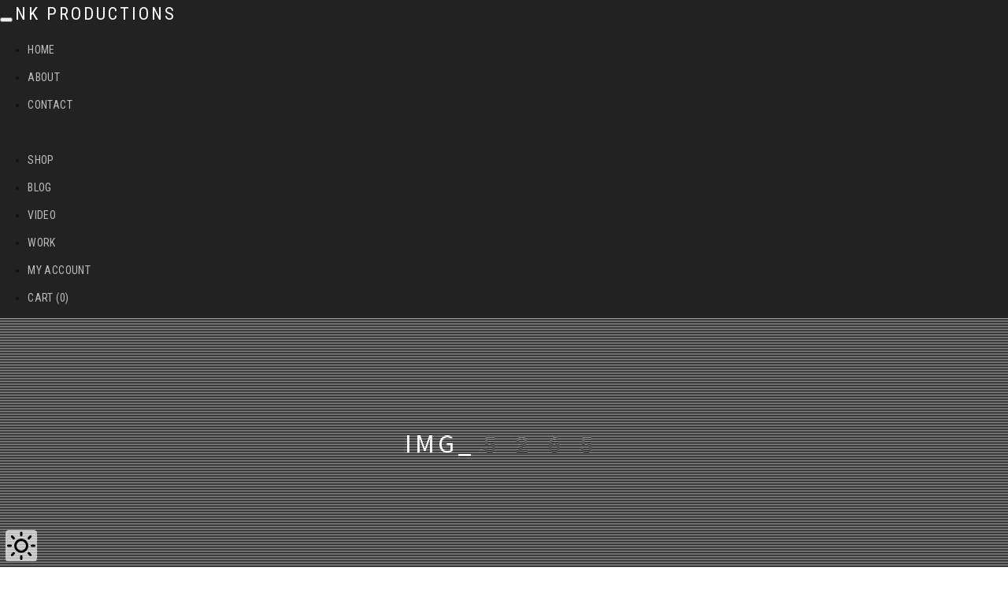

--- FILE ---
content_type: text/html; charset=UTF-8
request_url: https://nk-productions.net/review/zaor-miza-v-stand/attachment/img_5265/
body_size: 23194
content:
<!DOCTYPE html>
<html dir="ltr" lang="ja" prefix="og: https://ogp.me/ns#">
<head>
  <meta charset="UTF-8">
  <meta http-equiv="X-UA-Compatible" content="IE=edge">
  <meta name="viewport" content="width=device-width, initial-scale=1">

  
  <!-- Favicons -->
  <link rel="apple-touch-icon" sizes="57x57" href="https://nk-productions.net/wp-content/themes/NK/assets/images/favicons/apple-icon-57x57.png">
  <link rel="apple-touch-icon" sizes="60x60" href="https://nk-productions.net/wp-content/themes/NK/assets/images/favicons/apple-icon-60x60.png">
  <link rel="apple-touch-icon" sizes="72x72" href="https://nk-productions.net/wp-content/themes/NK/assets/images/favicons/apple-icon-72x72.png">
  <link rel="apple-touch-icon" sizes="76x76" href="https://nk-productions.net/wp-content/themes/NK/assets/images/favicons/apple-icon-76x76.png">
  <link rel="apple-touch-icon" sizes="114x114" href="https://nk-productions.net/wp-content/themes/NK/assets/images/favicons/apple-icon-114x114.png">
  <link rel="apple-touch-icon" sizes="120x120" href="https://nk-productions.net/wp-content/themes/NK/assets/images/favicons/apple-icon-120x120.png">
  <link rel="apple-touch-icon" sizes="144x144" href="https://nk-productions.net/wp-content/themes/NK/assets/images/favicons/apple-icon-144x144.png">
  <link rel="apple-touch-icon" sizes="152x152" href="https://nk-productions.net/wp-content/themes/NK/assets/images/favicons/apple-icon-152x152.png">
  <link rel="apple-touch-icon" sizes="180x180" href="https://nk-productions.net/wp-content/themes/NK/assets/images/favicons/apple-icon-180x180.png">
  <link rel="icon" type="image/png" sizes="192x192" href="https://nk-productions.net/wp-content/themes/NK/assets/images/favicons/android-icon-192x192.png">
  <link rel="icon" type="image/png" sizes="32x32" href="https://nk-productions.net/wp-content/themes/NK/assets/images/favicons/favicon-32x32.png">
  <link rel="icon" type="image/png" sizes="96x96" href="https://nk-productions.net/wp-content/themes/NK/assets/images/favicons/favicon-96x96.png">
  <link rel="icon" type="image/png" sizes="16x16" href="https://nk-productions.net/wp-content/themes/NK/assets/images/favicons/favicon-16x16.png">
  <link rel="manifest" href="https://nk-productions.net/manifest.json">
  <meta name="msapplication-TileColor" content="#ffffff">
  <meta name="msapplication-TileImage" content="https://nk-productions.net/wp-content/themes/NK/assets/images/favicons/ms-icon-144x144.png">
  <meta name="theme-color" content="#ffffff">

  <!-- Default stylesheets-->
  <link href="https://nk-productions.net/wp-content/themes/NK/assets/lib/bootstrap/dist/css/bootstrap.css?20260126-0838" rel="stylesheet">

  <!-- Template specific stylesheets-->
  <link rel="preconnect" href="https://fonts.googleapis.com">
  <link rel="preconnect" href="https://fonts.gstatic.com" crossorigin>
  <link href="https://fonts.googleapis.com/css2?family=Noto+Color+Emoji&family=Noto+Emoji:wght@300..700&family=Noto+Sans+Display:ital,wght@0,100..900;1,100..900&family=Noto+Sans+JP:wght@100..900&family=Noto+Sans+Mono:wght@100..900&family=Noto+Sans+SignWriting&family=Noto+Sans:ital,wght@0,100..900;1,100..900&family=Noto+Serif+Display:ital,wght@0,100..900;1,100..900&family=Noto+Serif+JP:wght@200..900&family=Noto+Serif:ital,wght@0,100..900;1,100..900&family=Open+Sans:ital,wght@0,300..800;1,300..800&family=Roboto+Condensed:ital,wght@0,100..900;1,100..900&family=Roboto+Mono:ital,wght@0,100..700;1,100..700&family=Roboto+Slab:wght@100..900&family=Roboto:ital,wght@0,100..900;1,100..900&family=Volkhov:ital,wght@0,400;0,700;1,400;1,700&display=swap" rel="stylesheet">
  <link href="https://nk-productions.net/wp-content/themes/NK/assets/lib/animate.css/animate.css" rel="stylesheet">
  <link href="https://nk-productions.net/wp-content/themes/NK/assets/lib/fontawesome/css/all.min.css" rel="stylesheet">
  <link href="https://nk-productions.net/wp-content/themes/NK/assets/lib/et-line-font/et-line-font.css" rel="stylesheet">
  <link href="https://nk-productions.net/wp-content/themes/NK/assets/lib/flexslider/flexslider.css" rel="stylesheet">
  <link href="https://nk-productions.net/wp-content/themes/NK/assets/lib/owl.carousel/dist/assets/owl.carousel.min.css" rel="stylesheet">
  <link href="https://nk-productions.net/wp-content/themes/NK/assets/lib/owl.carousel/dist/assets/owl.theme.default.min.css" rel="stylesheet">
  <link href="https://nk-productions.net/wp-content/themes/NK/assets/lib/magnific-popup/dist/magnific-popup.css" rel="stylesheet">
  <link href="https://nk-productions.net/wp-content/themes/NK/assets/lib/simple-text-rotator/simpletextrotator.css" rel="stylesheet">

  <!-- Main stylesheet and color file-->
  <link href="https://nk-productions.net/wp-content/themes/NK/assets/css/style.css?20260126-0838" rel="stylesheet">
  <link id="color-scheme" href="https://nk-productions.net/wp-content/themes/NK/assets/css/colors/default.css" rel="stylesheet">

  <!-- wavesurfer.js -->
  <script src="https://unpkg.com/wavesurfer.js@7"></script>
  <script src="https://unpkg.com/wavesurfer.js@7/dist/plugins/spectrogram.esm.js"></script>
  <script src="https://cdn.jsdelivr.net/npm/colormap@2.3.2/colorScale.min.js"></script>
  <script src="https://cdnjs.cloudflare.com/ajax/libs/d3/7.8.5/d3.min.js"></script>
  <script src="https://unpkg.com/matplotnode@0.4.2/src/matplotlib.js"></script>

  <!-- Global site tag (gtag.js) - Google Analytics -->
  <script async src="https://www.googletagmanager.com/gtag/js?id=UA-134870594-1"></script>
  <script>
    window.dataLayer = window.dataLayer || [];
    function gtag(){dataLayer.push(arguments);}
    gtag('js', new Date());
    gtag('config', 'UA-134870594-1');
  </script>

  <title>IMG_5265 | NK Productions</title>

		<!-- All in One SEO 4.9.3 - aioseo.com -->
	<meta name="robots" content="max-image-preview:large" />
	<meta name="author" content="naruki"/>
	<link rel="canonical" href="https://nk-productions.net/review/zaor-miza-v-stand/attachment/img_5265/" />
	<meta name="generator" content="All in One SEO (AIOSEO) 4.9.3" />
		<meta property="og:locale" content="ja_JP" />
		<meta property="og:site_name" content="NK Productions" />
		<meta property="og:type" content="article" />
		<meta property="og:title" content="IMG_5265 | NK Productions" />
		<meta property="og:url" content="https://nk-productions.net/review/zaor-miza-v-stand/attachment/img_5265/" />
		<meta property="article:published_time" content="2019-05-10T10:41:55+00:00" />
		<meta property="article:modified_time" content="2019-05-10T10:41:55+00:00" />
		<meta name="twitter:card" content="summary_large_image" />
		<meta name="twitter:site" content="@Naruki_Engineer" />
		<meta name="twitter:title" content="IMG_5265 | NK Productions" />
		<meta name="twitter:creator" content="@Naruki_Engineer" />
		<script type="application/ld+json" class="aioseo-schema">
			{"@context":"https:\/\/schema.org","@graph":[{"@type":"BreadcrumbList","@id":"https:\/\/nk-productions.net\/review\/zaor-miza-v-stand\/attachment\/img_5265\/#breadcrumblist","itemListElement":[{"@type":"ListItem","@id":"https:\/\/nk-productions.net#listItem","position":1,"name":"\u30db\u30fc\u30e0","item":"https:\/\/nk-productions.net","nextItem":{"@type":"ListItem","@id":"https:\/\/nk-productions.net\/review\/zaor-miza-v-stand\/attachment\/img_5265\/#listItem","name":"IMG_5265"}},{"@type":"ListItem","@id":"https:\/\/nk-productions.net\/review\/zaor-miza-v-stand\/attachment\/img_5265\/#listItem","position":2,"name":"IMG_5265","previousItem":{"@type":"ListItem","@id":"https:\/\/nk-productions.net#listItem","name":"\u30db\u30fc\u30e0"}}]},{"@type":"ItemPage","@id":"https:\/\/nk-productions.net\/review\/zaor-miza-v-stand\/attachment\/img_5265\/#itempage","url":"https:\/\/nk-productions.net\/review\/zaor-miza-v-stand\/attachment\/img_5265\/","name":"IMG_5265 | NK Productions","inLanguage":"ja","isPartOf":{"@id":"https:\/\/nk-productions.net\/#website"},"breadcrumb":{"@id":"https:\/\/nk-productions.net\/review\/zaor-miza-v-stand\/attachment\/img_5265\/#breadcrumblist"},"author":{"@id":"https:\/\/nk-productions.net\/author\/naruki\/#author"},"creator":{"@id":"https:\/\/nk-productions.net\/author\/naruki\/#author"},"datePublished":"2019-05-10T19:41:55+09:00","dateModified":"2019-05-10T19:41:55+09:00"},{"@type":"Organization","@id":"https:\/\/nk-productions.net\/#organization","name":"NK Productions","url":"https:\/\/nk-productions.net\/","sameAs":["https:\/\/twitter.com\/Naruki_Engineer"]},{"@type":"Person","@id":"https:\/\/nk-productions.net\/author\/naruki\/#author","url":"https:\/\/nk-productions.net\/author\/naruki\/","name":"naruki"},{"@type":"WebSite","@id":"https:\/\/nk-productions.net\/#website","url":"https:\/\/nk-productions.net\/","name":"NK Productions","inLanguage":"ja","publisher":{"@id":"https:\/\/nk-productions.net\/#organization"}}]}
		</script>
		<!-- All in One SEO -->

<link rel='dns-prefetch' href='//webfonts.xserver.jp' />
<link rel='dns-prefetch' href='//static.addtoany.com' />
<link rel='dns-prefetch' href='//challenges.cloudflare.com' />
<link rel='dns-prefetch' href='//cdnjs.cloudflare.com' />
<link rel="alternate" type="application/rss+xml" title="NK Productions &raquo; フィード" href="https://nk-productions.net/feed/" />
<link rel="alternate" type="application/rss+xml" title="NK Productions &raquo; コメントフィード" href="https://nk-productions.net/comments/feed/" />
<link rel="alternate" title="oEmbed (JSON)" type="application/json+oembed" href="https://nk-productions.net/wp-json/oembed/1.0/embed?url=https%3A%2F%2Fnk-productions.net%2Freview%2Fzaor-miza-v-stand%2Fattachment%2Fimg_5265%2F" />
<link rel="alternate" title="oEmbed (XML)" type="text/xml+oembed" href="https://nk-productions.net/wp-json/oembed/1.0/embed?url=https%3A%2F%2Fnk-productions.net%2Freview%2Fzaor-miza-v-stand%2Fattachment%2Fimg_5265%2F&#038;format=xml" />
		<!-- This site uses the Google Analytics by MonsterInsights plugin v9.11.1 - Using Analytics tracking - https://www.monsterinsights.com/ -->
							<script src="//www.googletagmanager.com/gtag/js?id=G-5B3KVDRH3W"  data-cfasync="false" data-wpfc-render="false" type="text/javascript" async></script>
			<script data-cfasync="false" data-wpfc-render="false" type="text/javascript">
				var mi_version = '9.11.1';
				var mi_track_user = true;
				var mi_no_track_reason = '';
								var MonsterInsightsDefaultLocations = {"page_location":"https:\/\/nk-productions.net\/review\/zaor-miza-v-stand\/attachment\/img_5265\/"};
								if ( typeof MonsterInsightsPrivacyGuardFilter === 'function' ) {
					var MonsterInsightsLocations = (typeof MonsterInsightsExcludeQuery === 'object') ? MonsterInsightsPrivacyGuardFilter( MonsterInsightsExcludeQuery ) : MonsterInsightsPrivacyGuardFilter( MonsterInsightsDefaultLocations );
				} else {
					var MonsterInsightsLocations = (typeof MonsterInsightsExcludeQuery === 'object') ? MonsterInsightsExcludeQuery : MonsterInsightsDefaultLocations;
				}

								var disableStrs = [
										'ga-disable-G-5B3KVDRH3W',
									];

				/* Function to detect opted out users */
				function __gtagTrackerIsOptedOut() {
					for (var index = 0; index < disableStrs.length; index++) {
						if (document.cookie.indexOf(disableStrs[index] + '=true') > -1) {
							return true;
						}
					}

					return false;
				}

				/* Disable tracking if the opt-out cookie exists. */
				if (__gtagTrackerIsOptedOut()) {
					for (var index = 0; index < disableStrs.length; index++) {
						window[disableStrs[index]] = true;
					}
				}

				/* Opt-out function */
				function __gtagTrackerOptout() {
					for (var index = 0; index < disableStrs.length; index++) {
						document.cookie = disableStrs[index] + '=true; expires=Thu, 31 Dec 2099 23:59:59 UTC; path=/';
						window[disableStrs[index]] = true;
					}
				}

				if ('undefined' === typeof gaOptout) {
					function gaOptout() {
						__gtagTrackerOptout();
					}
				}
								window.dataLayer = window.dataLayer || [];

				window.MonsterInsightsDualTracker = {
					helpers: {},
					trackers: {},
				};
				if (mi_track_user) {
					function __gtagDataLayer() {
						dataLayer.push(arguments);
					}

					function __gtagTracker(type, name, parameters) {
						if (!parameters) {
							parameters = {};
						}

						if (parameters.send_to) {
							__gtagDataLayer.apply(null, arguments);
							return;
						}

						if (type === 'event') {
														parameters.send_to = monsterinsights_frontend.v4_id;
							var hookName = name;
							if (typeof parameters['event_category'] !== 'undefined') {
								hookName = parameters['event_category'] + ':' + name;
							}

							if (typeof MonsterInsightsDualTracker.trackers[hookName] !== 'undefined') {
								MonsterInsightsDualTracker.trackers[hookName](parameters);
							} else {
								__gtagDataLayer('event', name, parameters);
							}
							
						} else {
							__gtagDataLayer.apply(null, arguments);
						}
					}

					__gtagTracker('js', new Date());
					__gtagTracker('set', {
						'developer_id.dZGIzZG': true,
											});
					if ( MonsterInsightsLocations.page_location ) {
						__gtagTracker('set', MonsterInsightsLocations);
					}
										__gtagTracker('config', 'G-5B3KVDRH3W', {"forceSSL":"true","link_attribution":"true"} );
										window.gtag = __gtagTracker;										(function () {
						/* https://developers.google.com/analytics/devguides/collection/analyticsjs/ */
						/* ga and __gaTracker compatibility shim. */
						var noopfn = function () {
							return null;
						};
						var newtracker = function () {
							return new Tracker();
						};
						var Tracker = function () {
							return null;
						};
						var p = Tracker.prototype;
						p.get = noopfn;
						p.set = noopfn;
						p.send = function () {
							var args = Array.prototype.slice.call(arguments);
							args.unshift('send');
							__gaTracker.apply(null, args);
						};
						var __gaTracker = function () {
							var len = arguments.length;
							if (len === 0) {
								return;
							}
							var f = arguments[len - 1];
							if (typeof f !== 'object' || f === null || typeof f.hitCallback !== 'function') {
								if ('send' === arguments[0]) {
									var hitConverted, hitObject = false, action;
									if ('event' === arguments[1]) {
										if ('undefined' !== typeof arguments[3]) {
											hitObject = {
												'eventAction': arguments[3],
												'eventCategory': arguments[2],
												'eventLabel': arguments[4],
												'value': arguments[5] ? arguments[5] : 1,
											}
										}
									}
									if ('pageview' === arguments[1]) {
										if ('undefined' !== typeof arguments[2]) {
											hitObject = {
												'eventAction': 'page_view',
												'page_path': arguments[2],
											}
										}
									}
									if (typeof arguments[2] === 'object') {
										hitObject = arguments[2];
									}
									if (typeof arguments[5] === 'object') {
										Object.assign(hitObject, arguments[5]);
									}
									if ('undefined' !== typeof arguments[1].hitType) {
										hitObject = arguments[1];
										if ('pageview' === hitObject.hitType) {
											hitObject.eventAction = 'page_view';
										}
									}
									if (hitObject) {
										action = 'timing' === arguments[1].hitType ? 'timing_complete' : hitObject.eventAction;
										hitConverted = mapArgs(hitObject);
										__gtagTracker('event', action, hitConverted);
									}
								}
								return;
							}

							function mapArgs(args) {
								var arg, hit = {};
								var gaMap = {
									'eventCategory': 'event_category',
									'eventAction': 'event_action',
									'eventLabel': 'event_label',
									'eventValue': 'event_value',
									'nonInteraction': 'non_interaction',
									'timingCategory': 'event_category',
									'timingVar': 'name',
									'timingValue': 'value',
									'timingLabel': 'event_label',
									'page': 'page_path',
									'location': 'page_location',
									'title': 'page_title',
									'referrer' : 'page_referrer',
								};
								for (arg in args) {
																		if (!(!args.hasOwnProperty(arg) || !gaMap.hasOwnProperty(arg))) {
										hit[gaMap[arg]] = args[arg];
									} else {
										hit[arg] = args[arg];
									}
								}
								return hit;
							}

							try {
								f.hitCallback();
							} catch (ex) {
							}
						};
						__gaTracker.create = newtracker;
						__gaTracker.getByName = newtracker;
						__gaTracker.getAll = function () {
							return [];
						};
						__gaTracker.remove = noopfn;
						__gaTracker.loaded = true;
						window['__gaTracker'] = __gaTracker;
					})();
									} else {
										console.log("");
					(function () {
						function __gtagTracker() {
							return null;
						}

						window['__gtagTracker'] = __gtagTracker;
						window['gtag'] = __gtagTracker;
					})();
									}
			</script>
							<!-- / Google Analytics by MonsterInsights -->
		<!-- nk-productions.net is managing ads with Advanced Ads 2.0.16 – https://wpadvancedads.com/ --><script data-wpfc-render="false" id="produ-ready">
			window.advanced_ads_ready=function(e,a){a=a||"complete";var d=function(e){return"interactive"===a?"loading"!==e:"complete"===e};d(document.readyState)?e():document.addEventListener("readystatechange",(function(a){d(a.target.readyState)&&e()}),{once:"interactive"===a})},window.advanced_ads_ready_queue=window.advanced_ads_ready_queue||[];		</script>
		<style id='wp-img-auto-sizes-contain-inline-css' type='text/css'>
img:is([sizes=auto i],[sizes^="auto," i]){contain-intrinsic-size:3000px 1500px}
/*# sourceURL=wp-img-auto-sizes-contain-inline-css */
</style>
<link rel='stylesheet' id='wp-block-library-css' href='https://nk-productions.net/wp-includes/css/dist/block-library/style.min.css?ver=5652f261b8047c81ff39d85ab7ed5b9a' type='text/css' media='all' />
<style id='wp-block-library-theme-inline-css' type='text/css'>
.wp-block-audio :where(figcaption){color:#555;font-size:13px;text-align:center}.is-dark-theme .wp-block-audio :where(figcaption){color:#ffffffa6}.wp-block-audio{margin:0 0 1em}.wp-block-code{border:1px solid #ccc;border-radius:4px;font-family:Menlo,Consolas,monaco,monospace;padding:.8em 1em}.wp-block-embed :where(figcaption){color:#555;font-size:13px;text-align:center}.is-dark-theme .wp-block-embed :where(figcaption){color:#ffffffa6}.wp-block-embed{margin:0 0 1em}.blocks-gallery-caption{color:#555;font-size:13px;text-align:center}.is-dark-theme .blocks-gallery-caption{color:#ffffffa6}:root :where(.wp-block-image figcaption){color:#555;font-size:13px;text-align:center}.is-dark-theme :root :where(.wp-block-image figcaption){color:#ffffffa6}.wp-block-image{margin:0 0 1em}.wp-block-pullquote{border-bottom:4px solid;border-top:4px solid;color:currentColor;margin-bottom:1.75em}.wp-block-pullquote :where(cite),.wp-block-pullquote :where(footer),.wp-block-pullquote__citation{color:currentColor;font-size:.8125em;font-style:normal;text-transform:uppercase}.wp-block-quote{border-left:.25em solid;margin:0 0 1.75em;padding-left:1em}.wp-block-quote cite,.wp-block-quote footer{color:currentColor;font-size:.8125em;font-style:normal;position:relative}.wp-block-quote:where(.has-text-align-right){border-left:none;border-right:.25em solid;padding-left:0;padding-right:1em}.wp-block-quote:where(.has-text-align-center){border:none;padding-left:0}.wp-block-quote.is-large,.wp-block-quote.is-style-large,.wp-block-quote:where(.is-style-plain){border:none}.wp-block-search .wp-block-search__label{font-weight:700}.wp-block-search__button{border:1px solid #ccc;padding:.375em .625em}:where(.wp-block-group.has-background){padding:1.25em 2.375em}.wp-block-separator.has-css-opacity{opacity:.4}.wp-block-separator{border:none;border-bottom:2px solid;margin-left:auto;margin-right:auto}.wp-block-separator.has-alpha-channel-opacity{opacity:1}.wp-block-separator:not(.is-style-wide):not(.is-style-dots){width:100px}.wp-block-separator.has-background:not(.is-style-dots){border-bottom:none;height:1px}.wp-block-separator.has-background:not(.is-style-wide):not(.is-style-dots){height:2px}.wp-block-table{margin:0 0 1em}.wp-block-table td,.wp-block-table th{word-break:normal}.wp-block-table :where(figcaption){color:#555;font-size:13px;text-align:center}.is-dark-theme .wp-block-table :where(figcaption){color:#ffffffa6}.wp-block-video :where(figcaption){color:#555;font-size:13px;text-align:center}.is-dark-theme .wp-block-video :where(figcaption){color:#ffffffa6}.wp-block-video{margin:0 0 1em}:root :where(.wp-block-template-part.has-background){margin-bottom:0;margin-top:0;padding:1.25em 2.375em}
/*# sourceURL=/wp-includes/css/dist/block-library/theme.min.css */
</style>
<style id='rinkerg-gutenberg-rinker-style-inline-css' type='text/css'>
.wp-block-create-block-block{background-color:#21759b;color:#fff;padding:2px}

/*# sourceURL=https://nk-productions.net/wp-content/plugins/yyi-rinker/block/build/style-index.css */
</style>
<link rel='stylesheet' id='aioseo/css/src/vue/standalone/blocks/table-of-contents/global.scss-css' href='https://nk-productions.net/wp-content/plugins/all-in-one-seo-pack/dist/Lite/assets/css/table-of-contents/global.e90f6d47.css?ver=4.9.3' type='text/css' media='all' />
<style id='global-styles-inline-css' type='text/css'>
:root{--wp--preset--aspect-ratio--square: 1;--wp--preset--aspect-ratio--4-3: 4/3;--wp--preset--aspect-ratio--3-4: 3/4;--wp--preset--aspect-ratio--3-2: 3/2;--wp--preset--aspect-ratio--2-3: 2/3;--wp--preset--aspect-ratio--16-9: 16/9;--wp--preset--aspect-ratio--9-16: 9/16;--wp--preset--color--black: #000000;--wp--preset--color--cyan-bluish-gray: #abb8c3;--wp--preset--color--white: #ffffff;--wp--preset--color--pale-pink: #f78da7;--wp--preset--color--vivid-red: #cf2e2e;--wp--preset--color--luminous-vivid-orange: #ff6900;--wp--preset--color--luminous-vivid-amber: #fcb900;--wp--preset--color--light-green-cyan: #7bdcb5;--wp--preset--color--vivid-green-cyan: #00d084;--wp--preset--color--pale-cyan-blue: #8ed1fc;--wp--preset--color--vivid-cyan-blue: #0693e3;--wp--preset--color--vivid-purple: #9b51e0;--wp--preset--gradient--vivid-cyan-blue-to-vivid-purple: linear-gradient(135deg,rgb(6,147,227) 0%,rgb(155,81,224) 100%);--wp--preset--gradient--light-green-cyan-to-vivid-green-cyan: linear-gradient(135deg,rgb(122,220,180) 0%,rgb(0,208,130) 100%);--wp--preset--gradient--luminous-vivid-amber-to-luminous-vivid-orange: linear-gradient(135deg,rgb(252,185,0) 0%,rgb(255,105,0) 100%);--wp--preset--gradient--luminous-vivid-orange-to-vivid-red: linear-gradient(135deg,rgb(255,105,0) 0%,rgb(207,46,46) 100%);--wp--preset--gradient--very-light-gray-to-cyan-bluish-gray: linear-gradient(135deg,rgb(238,238,238) 0%,rgb(169,184,195) 100%);--wp--preset--gradient--cool-to-warm-spectrum: linear-gradient(135deg,rgb(74,234,220) 0%,rgb(151,120,209) 20%,rgb(207,42,186) 40%,rgb(238,44,130) 60%,rgb(251,105,98) 80%,rgb(254,248,76) 100%);--wp--preset--gradient--blush-light-purple: linear-gradient(135deg,rgb(255,206,236) 0%,rgb(152,150,240) 100%);--wp--preset--gradient--blush-bordeaux: linear-gradient(135deg,rgb(254,205,165) 0%,rgb(254,45,45) 50%,rgb(107,0,62) 100%);--wp--preset--gradient--luminous-dusk: linear-gradient(135deg,rgb(255,203,112) 0%,rgb(199,81,192) 50%,rgb(65,88,208) 100%);--wp--preset--gradient--pale-ocean: linear-gradient(135deg,rgb(255,245,203) 0%,rgb(182,227,212) 50%,rgb(51,167,181) 100%);--wp--preset--gradient--electric-grass: linear-gradient(135deg,rgb(202,248,128) 0%,rgb(113,206,126) 100%);--wp--preset--gradient--midnight: linear-gradient(135deg,rgb(2,3,129) 0%,rgb(40,116,252) 100%);--wp--preset--font-size--small: 13px;--wp--preset--font-size--medium: 20px;--wp--preset--font-size--large: 36px;--wp--preset--font-size--x-large: 42px;--wp--preset--spacing--20: 0.44rem;--wp--preset--spacing--30: 0.67rem;--wp--preset--spacing--40: 1rem;--wp--preset--spacing--50: 1.5rem;--wp--preset--spacing--60: 2.25rem;--wp--preset--spacing--70: 3.38rem;--wp--preset--spacing--80: 5.06rem;--wp--preset--shadow--natural: 6px 6px 9px rgba(0, 0, 0, 0.2);--wp--preset--shadow--deep: 12px 12px 50px rgba(0, 0, 0, 0.4);--wp--preset--shadow--sharp: 6px 6px 0px rgba(0, 0, 0, 0.2);--wp--preset--shadow--outlined: 6px 6px 0px -3px rgb(255, 255, 255), 6px 6px rgb(0, 0, 0);--wp--preset--shadow--crisp: 6px 6px 0px rgb(0, 0, 0);}:where(body) { margin: 0; }.wp-site-blocks > .alignleft { float: left; margin-right: 2em; }.wp-site-blocks > .alignright { float: right; margin-left: 2em; }.wp-site-blocks > .aligncenter { justify-content: center; margin-left: auto; margin-right: auto; }:where(.is-layout-flex){gap: 0.5em;}:where(.is-layout-grid){gap: 0.5em;}.is-layout-flow > .alignleft{float: left;margin-inline-start: 0;margin-inline-end: 2em;}.is-layout-flow > .alignright{float: right;margin-inline-start: 2em;margin-inline-end: 0;}.is-layout-flow > .aligncenter{margin-left: auto !important;margin-right: auto !important;}.is-layout-constrained > .alignleft{float: left;margin-inline-start: 0;margin-inline-end: 2em;}.is-layout-constrained > .alignright{float: right;margin-inline-start: 2em;margin-inline-end: 0;}.is-layout-constrained > .aligncenter{margin-left: auto !important;margin-right: auto !important;}.is-layout-constrained > :where(:not(.alignleft):not(.alignright):not(.alignfull)){margin-left: auto !important;margin-right: auto !important;}body .is-layout-flex{display: flex;}.is-layout-flex{flex-wrap: wrap;align-items: center;}.is-layout-flex > :is(*, div){margin: 0;}body .is-layout-grid{display: grid;}.is-layout-grid > :is(*, div){margin: 0;}body{padding-top: 0px;padding-right: 0px;padding-bottom: 0px;padding-left: 0px;}a:where(:not(.wp-element-button)){text-decoration: underline;}:root :where(.wp-element-button, .wp-block-button__link){background-color: #32373c;border-width: 0;color: #fff;font-family: inherit;font-size: inherit;font-style: inherit;font-weight: inherit;letter-spacing: inherit;line-height: inherit;padding-top: calc(0.667em + 2px);padding-right: calc(1.333em + 2px);padding-bottom: calc(0.667em + 2px);padding-left: calc(1.333em + 2px);text-decoration: none;text-transform: inherit;}.has-black-color{color: var(--wp--preset--color--black) !important;}.has-cyan-bluish-gray-color{color: var(--wp--preset--color--cyan-bluish-gray) !important;}.has-white-color{color: var(--wp--preset--color--white) !important;}.has-pale-pink-color{color: var(--wp--preset--color--pale-pink) !important;}.has-vivid-red-color{color: var(--wp--preset--color--vivid-red) !important;}.has-luminous-vivid-orange-color{color: var(--wp--preset--color--luminous-vivid-orange) !important;}.has-luminous-vivid-amber-color{color: var(--wp--preset--color--luminous-vivid-amber) !important;}.has-light-green-cyan-color{color: var(--wp--preset--color--light-green-cyan) !important;}.has-vivid-green-cyan-color{color: var(--wp--preset--color--vivid-green-cyan) !important;}.has-pale-cyan-blue-color{color: var(--wp--preset--color--pale-cyan-blue) !important;}.has-vivid-cyan-blue-color{color: var(--wp--preset--color--vivid-cyan-blue) !important;}.has-vivid-purple-color{color: var(--wp--preset--color--vivid-purple) !important;}.has-black-background-color{background-color: var(--wp--preset--color--black) !important;}.has-cyan-bluish-gray-background-color{background-color: var(--wp--preset--color--cyan-bluish-gray) !important;}.has-white-background-color{background-color: var(--wp--preset--color--white) !important;}.has-pale-pink-background-color{background-color: var(--wp--preset--color--pale-pink) !important;}.has-vivid-red-background-color{background-color: var(--wp--preset--color--vivid-red) !important;}.has-luminous-vivid-orange-background-color{background-color: var(--wp--preset--color--luminous-vivid-orange) !important;}.has-luminous-vivid-amber-background-color{background-color: var(--wp--preset--color--luminous-vivid-amber) !important;}.has-light-green-cyan-background-color{background-color: var(--wp--preset--color--light-green-cyan) !important;}.has-vivid-green-cyan-background-color{background-color: var(--wp--preset--color--vivid-green-cyan) !important;}.has-pale-cyan-blue-background-color{background-color: var(--wp--preset--color--pale-cyan-blue) !important;}.has-vivid-cyan-blue-background-color{background-color: var(--wp--preset--color--vivid-cyan-blue) !important;}.has-vivid-purple-background-color{background-color: var(--wp--preset--color--vivid-purple) !important;}.has-black-border-color{border-color: var(--wp--preset--color--black) !important;}.has-cyan-bluish-gray-border-color{border-color: var(--wp--preset--color--cyan-bluish-gray) !important;}.has-white-border-color{border-color: var(--wp--preset--color--white) !important;}.has-pale-pink-border-color{border-color: var(--wp--preset--color--pale-pink) !important;}.has-vivid-red-border-color{border-color: var(--wp--preset--color--vivid-red) !important;}.has-luminous-vivid-orange-border-color{border-color: var(--wp--preset--color--luminous-vivid-orange) !important;}.has-luminous-vivid-amber-border-color{border-color: var(--wp--preset--color--luminous-vivid-amber) !important;}.has-light-green-cyan-border-color{border-color: var(--wp--preset--color--light-green-cyan) !important;}.has-vivid-green-cyan-border-color{border-color: var(--wp--preset--color--vivid-green-cyan) !important;}.has-pale-cyan-blue-border-color{border-color: var(--wp--preset--color--pale-cyan-blue) !important;}.has-vivid-cyan-blue-border-color{border-color: var(--wp--preset--color--vivid-cyan-blue) !important;}.has-vivid-purple-border-color{border-color: var(--wp--preset--color--vivid-purple) !important;}.has-vivid-cyan-blue-to-vivid-purple-gradient-background{background: var(--wp--preset--gradient--vivid-cyan-blue-to-vivid-purple) !important;}.has-light-green-cyan-to-vivid-green-cyan-gradient-background{background: var(--wp--preset--gradient--light-green-cyan-to-vivid-green-cyan) !important;}.has-luminous-vivid-amber-to-luminous-vivid-orange-gradient-background{background: var(--wp--preset--gradient--luminous-vivid-amber-to-luminous-vivid-orange) !important;}.has-luminous-vivid-orange-to-vivid-red-gradient-background{background: var(--wp--preset--gradient--luminous-vivid-orange-to-vivid-red) !important;}.has-very-light-gray-to-cyan-bluish-gray-gradient-background{background: var(--wp--preset--gradient--very-light-gray-to-cyan-bluish-gray) !important;}.has-cool-to-warm-spectrum-gradient-background{background: var(--wp--preset--gradient--cool-to-warm-spectrum) !important;}.has-blush-light-purple-gradient-background{background: var(--wp--preset--gradient--blush-light-purple) !important;}.has-blush-bordeaux-gradient-background{background: var(--wp--preset--gradient--blush-bordeaux) !important;}.has-luminous-dusk-gradient-background{background: var(--wp--preset--gradient--luminous-dusk) !important;}.has-pale-ocean-gradient-background{background: var(--wp--preset--gradient--pale-ocean) !important;}.has-electric-grass-gradient-background{background: var(--wp--preset--gradient--electric-grass) !important;}.has-midnight-gradient-background{background: var(--wp--preset--gradient--midnight) !important;}.has-small-font-size{font-size: var(--wp--preset--font-size--small) !important;}.has-medium-font-size{font-size: var(--wp--preset--font-size--medium) !important;}.has-large-font-size{font-size: var(--wp--preset--font-size--large) !important;}.has-x-large-font-size{font-size: var(--wp--preset--font-size--x-large) !important;}
:where(.wp-block-post-template.is-layout-flex){gap: 1.25em;}:where(.wp-block-post-template.is-layout-grid){gap: 1.25em;}
:where(.wp-block-term-template.is-layout-flex){gap: 1.25em;}:where(.wp-block-term-template.is-layout-grid){gap: 1.25em;}
:where(.wp-block-columns.is-layout-flex){gap: 2em;}:where(.wp-block-columns.is-layout-grid){gap: 2em;}
:root :where(.wp-block-pullquote){font-size: 1.5em;line-height: 1.6;}
/*# sourceURL=global-styles-inline-css */
</style>
<link rel='stylesheet' id='wpcf7-stripe-css' href='https://nk-productions.net/wp-content/plugins/contact-form-7/modules/stripe/style.css?ver=6.1.4' type='text/css' media='all' />
<link rel='stylesheet' id='contact-form-7-css' href='https://nk-productions.net/wp-content/plugins/contact-form-7/includes/css/styles.css?ver=6.1.4' type='text/css' media='all' />
<style id='contact-form-7-inline-css' type='text/css'>
.wpcf7 .wpcf7-recaptcha iframe {margin-bottom: 0;}.wpcf7 .wpcf7-recaptcha[data-align="center"] > div {margin: 0 auto;}.wpcf7 .wpcf7-recaptcha[data-align="right"] > div {margin: 0 0 0 auto;}
/*# sourceURL=contact-form-7-inline-css */
</style>
<link rel='stylesheet' id='page-restrict-wc-css' href='https://nk-productions.net/wp-content/plugins/page-restrict-for-woocommerce/front/assets/css/front.css?ver=1.7.1' type='text/css' media='all' />
<link rel='stylesheet' id='pz-linkcard-css-css' href='//nk-productions.net/wp-content/uploads/pz-linkcard/style/style.min.css?ver=2.5.8.1' type='text/css' media='all' />
<link rel='stylesheet' id='stripe-handler-ng-style-css' href='https://nk-productions.net/wp-content/plugins/stripe-payments/public/assets/css/public.css?ver=2.0.96' type='text/css' media='all' />
<link rel='stylesheet' id='woocommerce-layout-css' href='https://nk-productions.net/wp-content/plugins/woocommerce/assets/css/woocommerce-layout.css?ver=10.4.3' type='text/css' media='all' />
<link rel='stylesheet' id='woocommerce-smallscreen-css' href='https://nk-productions.net/wp-content/plugins/woocommerce/assets/css/woocommerce-smallscreen.css?ver=10.4.3' type='text/css' media='only screen and (max-width: 768px)' />
<link rel='stylesheet' id='woocommerce-general-css' href='https://nk-productions.net/wp-content/plugins/woocommerce/assets/css/woocommerce.css?ver=10.4.3' type='text/css' media='all' />
<style id='woocommerce-inline-inline-css' type='text/css'>
.woocommerce form .form-row .required { visibility: visible; }
/*# sourceURL=woocommerce-inline-inline-css */
</style>
<link rel='stylesheet' id='yyi_rinker_stylesheet-css' href='https://nk-productions.net/wp-content/plugins/yyi-rinker/css/style.css?v=1.12.0&#038;ver=6.9' type='text/css' media='all' />
<link rel='stylesheet' id='magnific-popup-css-css' href='https://cdnjs.cloudflare.com/ajax/libs/magnific-popup.js/1.1.0/magnific-popup.min.css?ver=5652f261b8047c81ff39d85ab7ed5b9a' type='text/css' media='all' />
<link rel='stylesheet' id='amazonjs-css' href='https://nk-productions.net/wp-content/plugins/amazonjs/css/amazonjs.css?ver=0.10' type='text/css' media='all' />
<link rel='stylesheet' id='addtoany-css' href='https://nk-productions.net/wp-content/plugins/add-to-any/addtoany.min.css?ver=1.16' type='text/css' media='all' />
<style id='addtoany-inline-css' type='text/css'>
.addtoany_content .a2a_kit, .addtoany-style .a2a_kit {
	display: flex;
	flex-flow: row wrap;
	align-items: center;
}
.addtoany_content {
	margin: 0 0 3rem 0 !important;
}
.addtoany-style .addtoany_list a {
	width: 33.33333% !important;
	text-align: center;
	padding: 4px 0 0 0 !important;
}
.addtoany_content .addtoany_list a {
	width: 11.11111% !important;
	text-align: center;
	padding: 4px 0 0 0 !important;
}
.a2a_kit,
.a2a_svg {
	transition: all 0.25s ease-in-out 0s;
}
.a2a_button_facebook {
	background-color: rgb(9,102,255);
}
.a2a_button_twitter {
	background-color: rgb(30,155,239);
}
.a2a_button_line {
	background-color: rgb(0, 195, 0);
}
.a2a_button_pocket {
	background-color: rgb(238, 64, 86);
}
.a2a_button_hatena {
	background-color: rgb(0, 166, 219);
}
.a2a_button_linkedin {
	background-color: rgb(0, 123, 181);
}
.a2a_button_copy_link {
	background-color: rgb(136, 137, 144);
}
.a2a_button_x {
	background-color: rgb(26, 26, 26);
}
.a2a_button_threads {
	background-color: rgb(26, 26, 26);
}
.a2a_button_reddit {
	background-color: rgb(255, 69, 0);
}
.a2a_button_bluesky {
	background-color: rgb(18, 133, 254);
}
/*# sourceURL=addtoany-inline-css */
</style>
<link rel='stylesheet' id='wp-add-custom-css-css' href='https://nk-productions.net?display_custom_css=css&#038;ver=6.9' type='text/css' media='all' />
<script type="text/javascript" src="https://nk-productions.net/wp-includes/js/jquery/jquery.min.js?ver=3.7.1" id="jquery-core-js"></script>
<script type="text/javascript" src="https://nk-productions.net/wp-includes/js/jquery/jquery-migrate.min.js?ver=3.4.1" id="jquery-migrate-js"></script>
<script type="text/javascript" src="//webfonts.xserver.jp/js/xserverv3.js?fadein=0&amp;ver=2.0.9" id="typesquare_std-js"></script>
<script type="text/javascript" async src="https://nk-productions.net/wp-content/plugins/burst-statistics/assets/js/timeme/timeme.min.js?ver=1769183612" id="burst-timeme-js"></script>
<script type="text/javascript" async src="https://nk-productions.net/wp-content/uploads/burst/js/burst.min.js?ver=1769416055" id="burst-js"></script>
<script type="text/javascript" src="https://nk-productions.net/wp-content/plugins/google-analytics-for-wordpress/assets/js/frontend-gtag.min.js?ver=9.11.1" id="monsterinsights-frontend-script-js" async="async" data-wp-strategy="async"></script>
<script data-cfasync="false" data-wpfc-render="false" type="text/javascript" id='monsterinsights-frontend-script-js-extra'>/* <![CDATA[ */
var monsterinsights_frontend = {"js_events_tracking":"true","download_extensions":"doc,pdf,ppt,zip,xls,docx,pptx,xlsx","inbound_paths":"[{\"path\":\"\\\/go\\\/\",\"label\":\"affiliate\"},{\"path\":\"\\\/recommend\\\/\",\"label\":\"affiliate\"}]","home_url":"https:\/\/nk-productions.net","hash_tracking":"false","v4_id":"G-5B3KVDRH3W"};/* ]]> */
</script>
<script type="text/javascript" id="addtoany-core-js-before">
/* <![CDATA[ */
window.a2a_config=window.a2a_config||{};a2a_config.callbacks=[];a2a_config.overlays=[];a2a_config.templates={};a2a_localize = {
	Share: "共有",
	Save: "ブックマーク",
	Subscribe: "購読",
	Email: "メール",
	Bookmark: "ブックマーク",
	ShowAll: "すべて表示する",
	ShowLess: "小さく表示する",
	FindServices: "サービスを探す",
	FindAnyServiceToAddTo: "追加するサービスを今すぐ探す",
	PoweredBy: "Powered by",
	ShareViaEmail: "メールでシェアする",
	SubscribeViaEmail: "メールで購読する",
	BookmarkInYourBrowser: "ブラウザにブックマーク",
	BookmarkInstructions: "このページをブックマークするには、 Ctrl+D または \u2318+D を押下。",
	AddToYourFavorites: "お気に入りに追加",
	SendFromWebOrProgram: "任意のメールアドレスまたはメールプログラムから送信",
	EmailProgram: "メールプログラム",
	More: "詳細&#8230;",
	ThanksForSharing: "共有ありがとうございます !",
	ThanksForFollowing: "フォローありがとうございます !"
};

a2a_config.callbacks.push({ready:function(){document.querySelectorAll(".a2a_s_undefined").forEach(function(emptyIcon){emptyIcon.parentElement.style.display="none";})}});

//# sourceURL=addtoany-core-js-before
/* ]]> */
</script>
<script type="text/javascript" defer src="https://static.addtoany.com/menu/page.js" id="addtoany-core-js"></script>
<script type="text/javascript" defer src="https://nk-productions.net/wp-content/plugins/add-to-any/addtoany.min.js?ver=1.1" id="addtoany-jquery-js"></script>
<script type="text/javascript" src="https://nk-productions.net/wp-content/plugins/page-restrict-for-woocommerce/front/assets/js/front.js?ver=1.7.1" id="page-restrict-wc-js"></script>
<script type="text/javascript" src="https://nk-productions.net/wp-content/plugins/woocommerce/assets/js/jquery-blockui/jquery.blockUI.min.js?ver=2.7.0-wc.10.4.3" id="wc-jquery-blockui-js" defer="defer" data-wp-strategy="defer"></script>
<script type="text/javascript" id="wc-add-to-cart-js-extra">
/* <![CDATA[ */
var wc_add_to_cart_params = {"ajax_url":"/wp-admin/admin-ajax.php","wc_ajax_url":"/?wc-ajax=%%endpoint%%","i18n_view_cart":"\u304a\u8cb7\u3044\u7269\u30ab\u30b4\u3092\u8868\u793a","cart_url":"https://nk-productions.net/cart/","is_cart":"","cart_redirect_after_add":"yes"};
//# sourceURL=wc-add-to-cart-js-extra
/* ]]> */
</script>
<script type="text/javascript" src="https://nk-productions.net/wp-content/plugins/woocommerce/assets/js/frontend/add-to-cart.min.js?ver=10.4.3" id="wc-add-to-cart-js" defer="defer" data-wp-strategy="defer"></script>
<script type="text/javascript" src="https://nk-productions.net/wp-content/plugins/woocommerce/assets/js/js-cookie/js.cookie.min.js?ver=2.1.4-wc.10.4.3" id="wc-js-cookie-js" defer="defer" data-wp-strategy="defer"></script>
<script type="text/javascript" id="woocommerce-js-extra">
/* <![CDATA[ */
var woocommerce_params = {"ajax_url":"/wp-admin/admin-ajax.php","wc_ajax_url":"/?wc-ajax=%%endpoint%%","i18n_password_show":"\u30d1\u30b9\u30ef\u30fc\u30c9\u3092\u8868\u793a","i18n_password_hide":"\u30d1\u30b9\u30ef\u30fc\u30c9\u3092\u96a0\u3059"};
//# sourceURL=woocommerce-js-extra
/* ]]> */
</script>
<script type="text/javascript" src="https://nk-productions.net/wp-content/plugins/woocommerce/assets/js/frontend/woocommerce.min.js?ver=10.4.3" id="woocommerce-js" defer="defer" data-wp-strategy="defer"></script>
<script type="text/javascript" src="https://nk-productions.net/wp-content/plugins/yyi-rinker/js/event-tracking.js?v=1.12.0" id="yyi_rinker_event_tracking_script-js"></script>
<link rel="https://api.w.org/" href="https://nk-productions.net/wp-json/" /><link rel="alternate" title="JSON" type="application/json" href="https://nk-productions.net/wp-json/wp/v2/media/1185" /><style>
.yyi-rinker-images {
    display: flex;
    justify-content: center;
    align-items: center;
    position: relative;

}
div.yyi-rinker-image img.yyi-rinker-main-img.hidden {
    display: none;
}

.yyi-rinker-images-arrow {
    cursor: pointer;
    position: absolute;
    top: 50%;
    display: block;
    margin-top: -11px;
    opacity: 0.6;
    width: 22px;
}

.yyi-rinker-images-arrow-left{
    left: -10px;
}
.yyi-rinker-images-arrow-right{
    right: -10px;
}

.yyi-rinker-images-arrow-left.hidden {
    display: none;
}

.yyi-rinker-images-arrow-right.hidden {
    display: none;
}
div.yyi-rinker-contents.yyi-rinker-design-tate  div.yyi-rinker-box{
    flex-direction: column;
}

div.yyi-rinker-contents.yyi-rinker-design-slim div.yyi-rinker-box .yyi-rinker-links {
    flex-direction: column;
}

div.yyi-rinker-contents.yyi-rinker-design-slim div.yyi-rinker-info {
    width: 100%;
}

div.yyi-rinker-contents.yyi-rinker-design-slim .yyi-rinker-title {
    text-align: center;
}

div.yyi-rinker-contents.yyi-rinker-design-slim .yyi-rinker-links {
    text-align: center;
}
div.yyi-rinker-contents.yyi-rinker-design-slim .yyi-rinker-image {
    margin: auto;
}

div.yyi-rinker-contents.yyi-rinker-design-slim div.yyi-rinker-info ul.yyi-rinker-links li {
	align-self: stretch;
}
div.yyi-rinker-contents.yyi-rinker-design-slim div.yyi-rinker-box div.yyi-rinker-info {
	padding: 0;
}
div.yyi-rinker-contents.yyi-rinker-design-slim div.yyi-rinker-box {
	flex-direction: column;
	padding: 14px 5px 0;
}

.yyi-rinker-design-slim div.yyi-rinker-box div.yyi-rinker-info {
	text-align: center;
}

.yyi-rinker-design-slim div.price-box span.price {
	display: block;
}

div.yyi-rinker-contents.yyi-rinker-design-slim div.yyi-rinker-info div.yyi-rinker-title a{
	font-size:16px;
}

div.yyi-rinker-contents.yyi-rinker-design-slim ul.yyi-rinker-links li.amazonkindlelink:before,  div.yyi-rinker-contents.yyi-rinker-design-slim ul.yyi-rinker-links li.amazonlink:before,  div.yyi-rinker-contents.yyi-rinker-design-slim ul.yyi-rinker-links li.rakutenlink:before, div.yyi-rinker-contents.yyi-rinker-design-slim ul.yyi-rinker-links li.yahoolink:before, div.yyi-rinker-contents.yyi-rinker-design-slim ul.yyi-rinker-links li.mercarilink:before {
	font-size:12px;
}

div.yyi-rinker-contents.yyi-rinker-design-slim ul.yyi-rinker-links li a {
	font-size: 13px;
}
.entry-content ul.yyi-rinker-links li {
	padding: 0;
}

div.yyi-rinker-contents .yyi-rinker-attention.attention_desing_right_ribbon {
    width: 89px;
    height: 91px;
    position: absolute;
    top: -1px;
    right: -1px;
    left: auto;
    overflow: hidden;
}

div.yyi-rinker-contents .yyi-rinker-attention.attention_desing_right_ribbon span {
    display: inline-block;
    width: 146px;
    position: absolute;
    padding: 4px 0;
    left: -13px;
    top: 12px;
    text-align: center;
    font-size: 12px;
    line-height: 24px;
    -webkit-transform: rotate(45deg);
    transform: rotate(45deg);
    box-shadow: 0 1px 3px rgba(0, 0, 0, 0.2);
}

div.yyi-rinker-contents .yyi-rinker-attention.attention_desing_right_ribbon {
    background: none;
}
.yyi-rinker-attention.attention_desing_right_ribbon .yyi-rinker-attention-after,
.yyi-rinker-attention.attention_desing_right_ribbon .yyi-rinker-attention-before{
display:none;
}
div.yyi-rinker-use-right_ribbon div.yyi-rinker-title {
    margin-right: 2rem;
}

				</style>	<noscript><style>.woocommerce-product-gallery{ opacity: 1 !important; }</style></noscript>
	<meta name="generator" content="Elementor 3.34.2; features: e_font_icon_svg, additional_custom_breakpoints; settings: css_print_method-external, google_font-enabled, font_display-swap">
			<style>
				.e-con.e-parent:nth-of-type(n+4):not(.e-lazyloaded):not(.e-no-lazyload),
				.e-con.e-parent:nth-of-type(n+4):not(.e-lazyloaded):not(.e-no-lazyload) * {
					background-image: none !important;
				}
				@media screen and (max-height: 1024px) {
					.e-con.e-parent:nth-of-type(n+3):not(.e-lazyloaded):not(.e-no-lazyload),
					.e-con.e-parent:nth-of-type(n+3):not(.e-lazyloaded):not(.e-no-lazyload) * {
						background-image: none !important;
					}
				}
				@media screen and (max-height: 640px) {
					.e-con.e-parent:nth-of-type(n+2):not(.e-lazyloaded):not(.e-no-lazyload),
					.e-con.e-parent:nth-of-type(n+2):not(.e-lazyloaded):not(.e-no-lazyload) * {
						background-image: none !important;
					}
				}
			</style>
			<style>ins.adsbygoogle { background-color: transparent; padding: 0; }</style><script  async src="https://pagead2.googlesyndication.com/pagead/js/adsbygoogle.js?client=ca-pub-1327222301959063" crossorigin="anonymous"></script>		<style type="text/css" id="wp-custom-css">
			.google-auto-placed {
	margin-bottom: 10px;
}

.easyLink-box {
	margin-bottom: 20px !important;
}

p.easyLink-info-btn a {
	color: #000 !important;
}

span.recaptcha + p {
	padding-top: 20px;
}
		</style>
		</head>
<body data-rsssl=1 class="attachment wp-singular attachment-template-default single single-attachment postid-1185 attachmentid-1185 attachment-jpeg wp-embed-responsive wp-theme-NK theme-NK woocommerce-no-js elementor-default elementor-kit-10030 aa-prefix-produ- modula-best-grid-gallery" data-spy="scroll" data-target=".onpage-navigation" data-offset="60" data-burst_id="1185" data-burst_type="attachment">

  <main>
    <!--
    <div class="page-loader">
      <div class="loader">Loading...</div>
    </div>
    -->

    <nav class="navbar navbar-custom navbar-fixed-top" role="navigation">
      <div class="container">
        <div class="navbar-header">
          <button class="navbar-toggle" type="button" data-toggle="collapse" data-target="#custom-collapse">
            <span class="sr-only">Toggle navigation</span><span class="icon-bar"></span><span class="icon-bar"></span><span class="icon-bar"></span>
          </button>
          <a class="navbar-brand" href="https://nk-productions.net/">NK Productions</a>
        </div>

        <div class="collapse navbar-collapse" id="custom-collapse">
          <ul class="nav navbar-nav navbar-right">
            <li><a href="https://nk-productions.net/">Home</a></li>
			<li><a href="https://nk-productions.net/about/">About</a></li>
            <li><a href="https://nk-productions.net/contact/">Contact</a></li>
            <li><a href="https://nk-productions.net/product/">Shop</a></li>
            <li><a href="https://nk-productions.net/blog/">Blog</a></li>
            <li><a href="https://www.youtube.com/@nk-productions" target="_blank" rel="noopener">Video</a></li>
            <li><a href="https://engineering-alliance.net/works/naruki/" target="_blank" rel="noopener">Work</a></li>
			<li><a href="https://nk-productions.net/my-account/">My Account</a></li>
                        <li><a href="https://nk-productions.net/cart/">Cart (0)</a></li>
          </ul>
        </div>
      </div>
    </nav>

  
  <section class="module bg-dark-60" >
    <div class="container">
      <div class="row">
        <div class="col-sm-6 col-sm-offset-3 align-center">
          <h2 class="module-title">IMG_5265</h2>
          <a class="section-scroll btn btn-border-w btn-round" href="#top">Learn More</a>
        </div>
      </div>
    </div>
  </section>

  <section class="module-small" id="top">
    <div class="container">
      <div class="row">
        <div class="col-md-8">
          <div class="post">

            <div class="post-thumbnail-element">
              <div class="post-thumbnail"
                   style="background-image:url('');
                          background-repeat:no-repeat;
                          background-position:center center;
                          background-size:cover;"></div>
              <div class="post-thumbnail-title font-alt">IMG_5265</div>
            </div>

            <div class="post-header">
              <h1 class="post-title font-alt">
                IMG_5265                              </h1>
            </div>

            <div class="post-entry mb-60">
              <p class="attachment"><a href='https://nk-productions.net/wp-content/uploads/2019/05/IMG_5265-e1557485013682-scaled.jpg'><img fetchpriority="high" decoding="async" width="270" height="270" src="https://nk-productions.net/wp-content/uploads/2019/05/IMG_5265-e1557485013682-270x270.jpg" class="attachment-medium size-medium" alt="" srcset="https://nk-productions.net/wp-content/uploads/2019/05/IMG_5265-e1557485013682-270x270.jpg 270w, https://nk-productions.net/wp-content/uploads/2019/05/IMG_5265-e1557485013682-300x300.jpg 300w, https://nk-productions.net/wp-content/uploads/2019/05/IMG_5265-e1557485013682-100x100.jpg 100w, https://nk-productions.net/wp-content/uploads/2019/05/IMG_5265-e1557485013682-600x600.jpg 600w, https://nk-productions.net/wp-content/uploads/2019/05/IMG_5265-e1557485013682-150x150.jpg 150w, https://nk-productions.net/wp-content/uploads/2019/05/IMG_5265-e1557485013682-768x768.jpg 768w, https://nk-productions.net/wp-content/uploads/2019/05/IMG_5265-e1557485013682-720x720.jpg 720w" sizes="(max-width: 270px) 100vw, 270px" /></a></p>
                          </div>

            <div class="widget pb-30">
              <h3 class="widget-title font-alt font-bold">この記事に価格を付けよう！</h3>
              <a href="https://www.paypal.me/naruki03/1000JPY" target="_blank" rel="noopener">
                <button class="paypal">
                  <span class="icon-adjustments paypal-icon"></span>
                  <span class="paypal-comments">
                    <span class="paypal-payment">Paypal でお支払い出来ます。</span><br>
                    この記事に自由に値段を付けて投稿者を支援しよう！
                  </span>
                </button>
              </a>
            </div>

            <div class="widget pt-30">
              <div class="font-serif pb-10">
                POST DATE:
                <time class="entry-date published" datetime="2019-05-10T19:41:55+09:00">2019/05/10</time>              </div>
              <div class="categories font-serif pb-10">CATEGORIES: </div>
              <div class="tags font-serif">TAGS: </div>
            </div>

            <div class="widget mt-30" style="border:#CCC 1px solid;border-radius:5px;padding:15px;">
              <ul class="flex-box flex-item--center flex-list" style="max-width:500px;margin:0 auto;word-break:break-all;">
                <li class="pr-15">
                  <img src="https://nk-productions.net/wp-content/themes/NK/assets/images/favicons/favicon-96x96.png"
                       width="64" height="64" alt="NK Productions">
                </li>
                <li class="pl-15" style="font-size:80%;border-left:#CCC 1px solid;">
                  <strong>書いた人: Naruki</strong><br>
                  レコーディング、ミキシングエンジニア<br>
                  お仕事のご依頼詳細は <a href="https://nk-productions.net/price/" target="_blank" rel="noopener"><b>こちら</b></a> から<br>
                  ミックスレッスンの詳細については <a href="https://nk-productions.net/mixing-lesson/" target="_blank" rel="noopener"><b>こちら</b></a> から<br>
                  <ul class="flex-box mt-10">
                    <li class="pr-10">
                      <ul class="flex-box flex-item--center">
                        <li><a href="https://twitter.com/Naruki_Engineer" target="_blank" rel="noopener"><i class="fab fa-twitter fa-2x"></i></a></li>
                        <li class="pl-5"><a href="https://twitter.com/Naruki_Engineer" target="_blank" rel="noopener">Twitter</a></li>
                      </ul>
                    </li>
                    <li>
                      <ul class="flex-box flex-item--center">
                        <li><a href="https://www.youtube.com/channel/UCfOu7S39uH7hbGrUgcKrGSg/" target="_blank" rel="noopener"><i class="fab fa-youtube fa-2x"></i></a></li>
                        <li class="pl-5"><a href="https://www.youtube.com/channel/UCfOu7S39uH7hbGrUgcKrGSg/" target="_blank" rel="noopener">YouTube</a></li>
                      </ul>
                    </li>
                  </ul>
                </li>
              </ul>
            </div>

            <div class="widget pt-30">
              <h5 class="widget-title font-alt">Contact Form</h5>
              <div class="addtoany-style">
                
<div class="wpcf7 no-js" id="wpcf7-f1519-p1185-o1" lang="ja" dir="ltr" data-wpcf7-id="1519">
<div class="screen-reader-response"><p role="status" aria-live="polite" aria-atomic="true"></p> <ul></ul></div>
<form action="/review/zaor-miza-v-stand/attachment/img_5265/#wpcf7-f1519-p1185-o1" method="post" class="wpcf7-form init" aria-label="コンタクトフォーム" novalidate="novalidate" data-status="init">
<fieldset class="hidden-fields-container"><input type="hidden" name="_wpcf7" value="1519" /><input type="hidden" name="_wpcf7_version" value="6.1.4" /><input type="hidden" name="_wpcf7_locale" value="ja" /><input type="hidden" name="_wpcf7_unit_tag" value="wpcf7-f1519-p1185-o1" /><input type="hidden" name="_wpcf7_container_post" value="1185" /><input type="hidden" name="_wpcf7_posted_data_hash" value="" /><input type="hidden" name="_wpcf7_recaptcha_response" value="" />
</fieldset>
<p><span class="wpcf7-form-control-wrap" data-name="your-name"><input size="40" maxlength="400" class="wpcf7-form-control wpcf7-text wpcf7-validates-as-required form-control" aria-required="true" aria-invalid="false" placeholder="お名前 Your name" value="" type="text" name="your-name" /></span><br />
<span class="wpcf7-form-control-wrap" data-name="your-email"><input size="40" maxlength="400" class="wpcf7-form-control wpcf7-email wpcf7-validates-as-required wpcf7-text wpcf7-validates-as-email form-control" aria-required="true" aria-invalid="false" placeholder="メールアドレス E-mail" value="" type="email" name="your-email" /></span><br />
<span class="wpcf7-form-control-wrap" data-name="your-subject"><input size="40" maxlength="400" class="wpcf7-form-control wpcf7-text wpcf7-validates-as-required form-control" aria-required="true" aria-invalid="false" placeholder="題名 Subtitle" value="" type="text" name="your-subject" /></span><br />
<span class="wpcf7-form-control-wrap" data-name="your-message"><textarea cols="40" rows="10" maxlength="2000" class="wpcf7-form-control wpcf7-textarea wpcf7-validates-as-required form-control" aria-required="true" aria-invalid="false" placeholder="お問い合わせ内容、希望日時など Comments" name="your-message"></textarea></span>
<div class="wpcf7-turnstile cf-turnstile" data-sitekey="0x4AAAAAACBff3vYUAeGrQzN" data-response-field-name="_wpcf7_turnstile_response"></div><br />
<input class="wpcf7-form-control wpcf7-submit has-spinner btn btn-block btn-round btn-d" type="submit" value="送信 Send" />
</p><p style="display: none !important;" class="akismet-fields-container" data-prefix="_wpcf7_ak_"><label>&#916;<textarea name="_wpcf7_ak_hp_textarea" cols="45" rows="8" maxlength="100"></textarea></label><input type="hidden" id="ak_js_1" name="_wpcf7_ak_js" value="165"/><script>document.getElementById( "ak_js_1" ).setAttribute( "value", ( new Date() ).getTime() );</script></p><div class="wpcf7-response-output" aria-hidden="true"></div>
</form>
</div>
              </div>
            </div>

            <div class="widget pt-30">
              <h5 class="widget-title font-alt">SNS Share</h5>
              <div class="addtoany-style"><div class="addtoany_shortcode"><div class="a2a_kit a2a_kit_size_32 addtoany_list" data-a2a-url="https://nk-productions.net/review/zaor-miza-v-stand/attachment/img_5265/" data-a2a-title="IMG_5265"><a class="a2a_button_copy_link" href="https://www.addtoany.com/add_to/copy_link?linkurl=https%3A%2F%2Fnk-productions.net%2Freview%2Fzaor-miza-v-stand%2Fattachment%2Fimg_5265%2F&amp;linkname=IMG_5265" title="Copy Link" rel="nofollow noopener" target="_blank"></a><a class="a2a_button_x" href="https://www.addtoany.com/add_to/x?linkurl=https%3A%2F%2Fnk-productions.net%2Freview%2Fzaor-miza-v-stand%2Fattachment%2Fimg_5265%2F&amp;linkname=IMG_5265" title="X" rel="nofollow noopener" target="_blank"></a><a class="a2a_button_line" href="https://www.addtoany.com/add_to/line?linkurl=https%3A%2F%2Fnk-productions.net%2Freview%2Fzaor-miza-v-stand%2Fattachment%2Fimg_5265%2F&amp;linkname=IMG_5265" title="Line" rel="nofollow noopener" target="_blank"></a><a class="a2a_button_facebook" href="https://www.addtoany.com/add_to/facebook?linkurl=https%3A%2F%2Fnk-productions.net%2Freview%2Fzaor-miza-v-stand%2Fattachment%2Fimg_5265%2F&amp;linkname=IMG_5265" title="Facebook" rel="nofollow noopener" target="_blank"></a><a class="a2a_button_threads" href="https://www.addtoany.com/add_to/threads?linkurl=https%3A%2F%2Fnk-productions.net%2Freview%2Fzaor-miza-v-stand%2Fattachment%2Fimg_5265%2F&amp;linkname=IMG_5265" title="Threads" rel="nofollow noopener" target="_blank"></a><a class="a2a_button_reddit" href="https://www.addtoany.com/add_to/reddit?linkurl=https%3A%2F%2Fnk-productions.net%2Freview%2Fzaor-miza-v-stand%2Fattachment%2Fimg_5265%2F&amp;linkname=IMG_5265" title="Reddit" rel="nofollow noopener" target="_blank"></a><a class="a2a_button_hatena" href="https://www.addtoany.com/add_to/hatena?linkurl=https%3A%2F%2Fnk-productions.net%2Freview%2Fzaor-miza-v-stand%2Fattachment%2Fimg_5265%2F&amp;linkname=IMG_5265" title="Hatena" rel="nofollow noopener" target="_blank"></a><a class="a2a_button_linkedin" href="https://www.addtoany.com/add_to/linkedin?linkurl=https%3A%2F%2Fnk-productions.net%2Freview%2Fzaor-miza-v-stand%2Fattachment%2Fimg_5265%2F&amp;linkname=IMG_5265" title="LinkedIn" rel="nofollow noopener" target="_blank"></a><a class="a2a_button_bluesky" href="https://www.addtoany.com/add_to/bluesky?linkurl=https%3A%2F%2Fnk-productions.net%2Freview%2Fzaor-miza-v-stand%2Fattachment%2Fimg_5265%2F&amp;linkname=IMG_5265" title="Bluesky" rel="nofollow noopener" target="_blank"></a></div></div></div>
            </div>

            <div class="widget pt-30">
              <h5 class="widget-title font-alt">Related Posts</h5>
                          </div>

          </div><!-- /.post -->
        </div><!-- /.col-sm-8 -->

        <div class="col-md-3 col-md-offset-1 sidebar">
          
<div class="widget mb-20">
  <form role="search" method="get" class="search-form" action="https://nk-productions.net/">
    <div class="search-box">
      <input
        class="form-control search-field"
        type="search"
        name="s"
        placeholder="Search..."
        value=""
        title="検索" />
      <button class="search-btn search-submit" type="submit">
        <i class="fa fa-search" aria-hidden="true"></i>
        <span class="screen-reader-text">検索</span>
      </button>
    </div>
  </form>
</div>
<div class="widget text-center mb-20">
  <script async src="//pagead2.googlesyndication.com/pagead/js/adsbygoogle.js"></script>
  <!-- サイドバー広告 スクエア -->
  <ins class="adsbygoogle"
       style="display:inline-block;width:262px;height:262px"
       data-ad-client="ca-pub-1327222301959063"
       data-ad-slot="6196407064"></ins>
  <script>
    (adsbygoogle = window.adsbygoogle || []).push({});
  </script>
  <a href="https://www.pluginboutique.com/articles/1769?a_aid=642ad725e84f4&amp;a_bid=474888b6"
     target="_top" rel="noopener sponsored">
    <img src="//loopmasters.postaffiliatepro.com/accounts/default1/hfwq3b89wu2/474888b6.jpg"
         alt="Plugin Boutique" width="300" height="250" />
  </a>
</div>

<div class="widget">
  <h5 class="widget-title font-alt">Products</h5>
  <ul class="widget-posts flex-box-column">
    <li class="clearfix flex-list flex-item--center">  <div class="widget-posts-image"><a href="https://nk-productions.net/price/"><img width="150" height="150" src="https://nk-productions.net/wp-content/uploads/2020/10/1055212-150x150.jpg" class="attachment-thumbnail size-thumbnail wp-post-image" alt="お仕事依頼" decoding="async" srcset="https://nk-productions.net/wp-content/uploads/2020/10/1055212-150x150.jpg 150w, https://nk-productions.net/wp-content/uploads/2020/10/1055212-scaled-300x300.jpg 300w, https://nk-productions.net/wp-content/uploads/2020/10/1055212-scaled-100x100.jpg 100w" sizes="(max-width: 150px) 100vw, 150px" /></a></div>  <div class="widget-posts-title pl-10 font-alt"><a href="https://nk-productions.net/price/">お仕事依頼</a></div></li><li class="clearfix flex-list flex-item--center">  <div class="widget-posts-image"><a href="https://nk-productions.net/mixing-lesson/"><img width="150" height="150" src="https://nk-productions.net/wp-content/uploads/2022/07/amin-asbaghipour-wLJqFMTQfa0-unsplash-150x150.jpg" class="attachment-thumbnail size-thumbnail wp-post-image" alt="ミックスレッスン" decoding="async" /></a></div>  <div class="widget-posts-title pl-10 font-alt"><a href="https://nk-productions.net/mixing-lesson/">ミックスレッスン</a></div></li><li class="clearfix flex-list flex-item--center">  <div class="widget-posts-image"><a href="https://nk-productions.net/recording/in-the-bedroom/"><img width="150" height="150" src="https://nk-productions.net/wp-content/uploads/2022/11/Box_Mockups_OK_1-150x150.png" class="attachment-thumbnail size-thumbnail wp-post-image" alt="In the Bedroom &#8211; マルチトラックデータを公開！" decoding="async" srcset="https://nk-productions.net/wp-content/uploads/2022/11/Box_Mockups_OK_1-150x150.png 150w, https://nk-productions.net/wp-content/uploads/2022/11/Box_Mockups_OK_1-300x300.png 300w" sizes="(max-width: 150px) 100vw, 150px" /></a></div>  <div class="widget-posts-title pl-10 font-alt"><a href="https://nk-productions.net/recording/in-the-bedroom/">In the Bedroom &#8211; マルチトラックデータを公開！</a></div></li><li class="clearfix flex-list flex-item--center">  <div class="widget-posts-image"><a href="https://nk-productions.net/interface/power-suppy-update/"><img width="150" height="150" src="https://nk-productions.net/wp-content/uploads/177137433-150x150.webp" class="attachment-thumbnail size-thumbnail wp-post-image" alt="【新設計】電源アダプターからアップグレードしてみよう！【PR】" decoding="async" srcset="https://nk-productions.net/wp-content/uploads/177137433-150x150.webp 150w, https://nk-productions.net/wp-content/uploads/177137433-270x270.webp 270w, https://nk-productions.net/wp-content/uploads/177137433-720x720.webp 720w, https://nk-productions.net/wp-content/uploads/177137433-768x768.webp 768w, https://nk-productions.net/wp-content/uploads/177137433.webp 1200w" sizes="(max-width: 150px) 100vw, 150px" /></a></div>  <div class="widget-posts-title pl-10 font-alt"><a href="https://nk-productions.net/interface/power-suppy-update/">【新設計】電源アダプターからアップグレードしてみよう！【PR】</a></div></li><li class="clearfix flex-list flex-item--center">  <div class="widget-posts-image"><a href="https://nk-productions.net/works/amari-racking/"><img width="150" height="150" src="https://nk-productions.net/wp-content/uploads/2019/12/IMG_6165-150x150.jpg" class="attachment-thumbnail size-thumbnail wp-post-image" alt="AMÁRI のラッキングを開発" decoding="async" srcset="https://nk-productions.net/wp-content/uploads/2019/12/IMG_6165-150x150.jpg 150w, https://nk-productions.net/wp-content/uploads/2019/12/IMG_6165-300x300.jpg 300w, https://nk-productions.net/wp-content/uploads/2019/12/IMG_6165-100x100.jpg 100w" sizes="(max-width: 150px) 100vw, 150px" /></a></div>  <div class="widget-posts-title pl-10 font-alt"><a href="https://nk-productions.net/works/amari-racking/">AMÁRI のラッキングを開発</a></div></li>  </ul>
</div>

<div class="widget">
  <h5 class="widget-title font-alt">Engineer</h5>
  <div class="flex-box flex-item--center">
    <div class="col-sm-4">
      <img src="https://nk-productions.net/wp-content/themes/NK/assets/images/favicons/favicon-96x96.png"
           width="64" height="64" alt="NK Productions">
    </div>
    <div class="col-sm-8">
      <h4 class="font-alt">Naruki</h4>
      <a href="https://twitter.com/Naruki_Engineer" target="_blank" rel="noopener">
        <h4 class="font-alt">Twitter</h4>
      </a>
    </div>
  </div>
</div>

<div class="widget font-alt">
  <h5 class="widget-title">Endorsement</h5>
  <a href="https://en.antelopeaudio.com/" target="_blank" rel="noopener">Antelope Audio</a><br>
  <a href="https://www.plugin-alliance.com/" target="_blank" rel="noopener">Plugin Alliance</a><br>
  <a href="https://www.newfangledaudio.com/" target="_blank" rel="noopener">Newfangled Audio</a><br>
  <a href="https://www.sonible.com/" target="_blank" rel="noopener">sonible</a><br>
  <a href="https://www.pulsarmodular.com/" target="_blank" rel="noopener">Pulsar Modular</a><br>
  <a href="https://oeksound.com/" target="_blank" rel="noopener">oeksound</a><br>
  <a href="https://www.maat.digital/" target="_blank" rel="noopener">MAAT Digital</a><br>
  <a href="https://www.schwabedigital.com/" target="_blank" rel="noopener">Schwabe Digital</a><br>
</div>

<div class="widget font-alt">
  <h5 class="widget-title font-alt">Achievement</h5>
  ラジオ CM 出稿数 日本一 記録<br>
  YouTube CM 出稿数 世界一 記録<br><br>
  制作担当アーティスト (抜粋敬称略)<br>
  Paul Gilbert<br>Marty Friedman<br>MIYAVI<br>ZIGGY<br>
</div>

<div class="widget">
  <h5 class="widget-title font-alt">Popular Posts</h5>
  <ul class="widget-posts flex-box-column">
            <li class="clearfix flex-list flex-item--center">
          <div class="widget-posts-image">
            <a href="https://nk-productions.net/dtm/digital-reverb/"><img width="150" height="150" src="https://nk-productions.net/wp-content/uploads/Screenshot-2024-11-22-at-15.46.07-150x150.png" class="attachment-thumbnail size-thumbnail wp-post-image" alt="デジタルリバーブの理解は相当難しい" decoding="async" /></a>
          </div>
          <div class="widget-posts-title pl-10 font-alt">
            <a href="https://nk-productions.net/dtm/digital-reverb/">デジタルリバーブの理解は相当難しい</a>
          </div>
        </li>
              <li class="clearfix flex-list flex-item--center">
          <div class="widget-posts-image">
            <a href="https://nk-productions.net/column/mac-windows-obs-studio/"><img width="150" height="150" src="https://nk-productions.net/wp-content/uploads/2020/10/osb-150x150.png" class="attachment-thumbnail size-thumbnail wp-post-image" alt="【Mac/Windows】僕の考えた最強の OBS Studio 設定" decoding="async" srcset="https://nk-productions.net/wp-content/uploads/2020/10/osb-150x150.png 150w, https://nk-productions.net/wp-content/uploads/2020/10/osb-300x300.png 300w, https://nk-productions.net/wp-content/uploads/2020/10/osb-100x100.png 100w" sizes="(max-width: 150px) 100vw, 150px" /></a>
          </div>
          <div class="widget-posts-title pl-10 font-alt">
            <a href="https://nk-productions.net/column/mac-windows-obs-studio/">【Mac/Windows】僕の考えた最強の OBS Studio 設定</a>
          </div>
        </li>
              <li class="clearfix flex-list flex-item--center">
          <div class="widget-posts-image">
            <a href="https://nk-productions.net/plug-ins/fabfilter-pro-c3/"><img width="150" height="150" src="https://nk-productions.net/wp-content/uploads/Untitled-1-150x150.jpg" class="attachment-thumbnail size-thumbnail wp-post-image" alt="約十年ぶりの更新 fabfilter Pro C3" decoding="async" srcset="https://nk-productions.net/wp-content/uploads/Untitled-1-150x150.jpg 150w, https://nk-productions.net/wp-content/uploads/Untitled-1-300x300.jpg 300w, https://nk-productions.net/wp-content/uploads/Untitled-1-100x100.jpg 100w" sizes="(max-width: 150px) 100vw, 150px" /></a>
          </div>
          <div class="widget-posts-title pl-10 font-alt">
            <a href="https://nk-productions.net/plug-ins/fabfilter-pro-c3/">約十年ぶりの更新 fabfilter Pro C3</a>
          </div>
        </li>
              <li class="clearfix flex-list flex-item--center">
          <div class="widget-posts-image">
            <a href="https://nk-productions.net/paid/hizumi-distortion/"><img width="150" height="150" src="https://nk-productions.net/wp-content/uploads/Thumb-150x150.jpg" class="attachment-thumbnail size-thumbnail wp-post-image" alt="【無料分】史上、最も嫌われ、そして最も求められる効果「歪」" decoding="async" srcset="https://nk-productions.net/wp-content/uploads/Thumb-150x150.jpg 150w, https://nk-productions.net/wp-content/uploads/Thumb-300x300.jpg 300w" sizes="(max-width: 150px) 100vw, 150px" /></a>
          </div>
          <div class="widget-posts-title pl-10 font-alt">
            <a href="https://nk-productions.net/paid/hizumi-distortion/">【無料分】史上、最も嫌われ、そして最も求められる効果「歪」</a>
          </div>
        </li>
              <li class="clearfix flex-list flex-item--center">
          <div class="widget-posts-image">
            <a href="https://nk-productions.net/paid/vu/"><img width="150" height="150" src="https://nk-productions.net/wp-content/uploads/Timeline-1_01_02_17_12-150x150.jpg" class="attachment-thumbnail size-thumbnail wp-post-image" alt="アナログ VU メーターを使いこなそう" decoding="async" srcset="https://nk-productions.net/wp-content/uploads/Timeline-1_01_02_17_12-150x150.jpg 150w, https://nk-productions.net/wp-content/uploads/Timeline-1_01_02_17_12-300x300.jpg 300w, https://nk-productions.net/wp-content/uploads/Timeline-1_01_02_17_12-100x100.jpg 100w" sizes="(max-width: 150px) 100vw, 150px" /></a>
          </div>
          <div class="widget-posts-title pl-10 font-alt">
            <a href="https://nk-productions.net/paid/vu/">アナログ VU メーターを使いこなそう</a>
          </div>
        </li>
        </ul>
</div>

<div class="widget">
  <h5 class="widget-title font-alt">Recently Posts</h5>
  <ul class="widget-posts flex-box-column">
          <li class="clearfix flex-list flex-item--center">
        <div class="widget-posts-image">
          <a href="https://nk-productions.net/plug-ins/fabfilter-pro-c3/"><img width="150" height="150" src="https://nk-productions.net/wp-content/uploads/Untitled-1-150x150.jpg" class="attachment-thumbnail size-thumbnail wp-post-image" alt="約十年ぶりの更新 fabfilter Pro C3" decoding="async" srcset="https://nk-productions.net/wp-content/uploads/Untitled-1-150x150.jpg 150w, https://nk-productions.net/wp-content/uploads/Untitled-1-300x300.jpg 300w, https://nk-productions.net/wp-content/uploads/Untitled-1-100x100.jpg 100w" sizes="(max-width: 150px) 100vw, 150px" /></a>
        </div>
        <div class="widget-posts-title pl-10">
          <a href="https://nk-productions.net/plug-ins/fabfilter-pro-c3/">約十年ぶりの更新 fabfilter Pro C3</a>
        </div>
      </li>
          <li class="clearfix flex-list flex-item--center">
        <div class="widget-posts-image">
          <a href="https://nk-productions.net/plug-ins/lunacyaudio/"><img width="1" height="1" src="https://nk-productions.net/wp-content/uploads/Taps-Portals-Full-Image.png" class="attachment-thumbnail size-thumbnail wp-post-image" alt="避けて通ってきた Delay 系プラグインのレビューと解説" decoding="async" /></a>
        </div>
        <div class="widget-posts-title pl-10">
          <a href="https://nk-productions.net/plug-ins/lunacyaudio/">避けて通ってきた Delay 系プラグインのレビューと解説</a>
        </div>
      </li>
          <li class="clearfix flex-list flex-item--center">
        <div class="widget-posts-image">
          <a href="https://nk-productions.net/paid/vu/"><img width="150" height="150" src="https://nk-productions.net/wp-content/uploads/Timeline-1_01_02_17_12-150x150.jpg" class="attachment-thumbnail size-thumbnail wp-post-image" alt="アナログ VU メーターを使いこなそう" decoding="async" srcset="https://nk-productions.net/wp-content/uploads/Timeline-1_01_02_17_12-150x150.jpg 150w, https://nk-productions.net/wp-content/uploads/Timeline-1_01_02_17_12-300x300.jpg 300w, https://nk-productions.net/wp-content/uploads/Timeline-1_01_02_17_12-100x100.jpg 100w" sizes="(max-width: 150px) 100vw, 150px" /></a>
        </div>
        <div class="widget-posts-title pl-10">
          <a href="https://nk-productions.net/paid/vu/">アナログ VU メーターを使いこなそう</a>
        </div>
      </li>
          <li class="clearfix flex-list flex-item--center">
        <div class="widget-posts-image">
          <a href="https://nk-productions.net/dtm/dtm-computer-usb/"><img width="150" height="150" src="https://nk-productions.net/wp-content/uploads/the-hq-miami-recording-studio-oFmiO7yrnl4-unsplash-150x150.jpg" class="attachment-thumbnail size-thumbnail wp-post-image" alt="DTM 制作におけるデジタルオーディオ課題の本質" decoding="async" srcset="https://nk-productions.net/wp-content/uploads/the-hq-miami-recording-studio-oFmiO7yrnl4-unsplash-150x150.jpg 150w, https://nk-productions.net/wp-content/uploads/the-hq-miami-recording-studio-oFmiO7yrnl4-unsplash-300x300.jpg 300w, https://nk-productions.net/wp-content/uploads/the-hq-miami-recording-studio-oFmiO7yrnl4-unsplash-100x100.jpg 100w" sizes="(max-width: 150px) 100vw, 150px" /></a>
        </div>
        <div class="widget-posts-title pl-10">
          <a href="https://nk-productions.net/dtm/dtm-computer-usb/">DTM 制作におけるデジタルオーディオ課題の本質</a>
        </div>
      </li>
          <li class="clearfix flex-list flex-item--center">
        <div class="widget-posts-image">
          <a href="https://nk-productions.net/plug-ins/izotope-ozone-12/"><img width="150" height="150" src="https://nk-productions.net/wp-content/uploads/Timeline-1_01_01_19_12-150x150.jpg" class="attachment-thumbnail size-thumbnail wp-post-image" alt="iZotope Ozone 12 最速レビュー" decoding="async" srcset="https://nk-productions.net/wp-content/uploads/Timeline-1_01_01_19_12-150x150.jpg 150w, https://nk-productions.net/wp-content/uploads/Timeline-1_01_01_19_12-300x300.jpg 300w, https://nk-productions.net/wp-content/uploads/Timeline-1_01_01_19_12-100x100.jpg 100w" sizes="(max-width: 150px) 100vw, 150px" /></a>
        </div>
        <div class="widget-posts-title pl-10">
          <a href="https://nk-productions.net/plug-ins/izotope-ozone-12/">iZotope Ozone 12 最速レビュー</a>
        </div>
      </li>
      </ul>
</div>

<div class="widget text-center">
  <script async src="//pagead2.googlesyndication.com/pagead/js/adsbygoogle.js"></script>
  <!-- サイドバー広告 -->
  <ins class="adsbygoogle"
       style="display:block"
       data-ad-client="ca-pub-1327222301959063"
       data-ad-slot="7831200167"
       data-ad-format="auto"
       data-full-width-responsive="true"></ins>
  <script>
    (adsbygoogle = window.adsbygoogle || []).push({});
  </script>
  <a href="https://www.pluginboutique.com/bundles?utm_source=PIB%20bundles&utm_medium=AFRS&utm_campaign=PIB%20bundles&amp;a_aid=642ad725e84f4&amp;a_bid=946c964a"
     target="_blank" rel="noopener sponsored">
    <img src="//loopmasters.postaffiliatepro.com/accounts/default1/hfwq3b89wu2/946c964a.jpg"
         alt="Plugin Boutique Bundles" width="300" height="600" />
  </a>
</div>

<div class="widget">
  <h5 class="widget-title font-alt">Categories</h5>
  <ul class="icon-list font-alt">
    	<li class="cat-item cat-item-3"><a href="https://nk-productions.net/category/news/">News</a>
</li>
	<li class="cat-item cat-item-109"><a href="https://nk-productions.net/category/gear/">Gear</a>
</li>
	<li class="cat-item cat-item-66"><a href="https://nk-productions.net/category/movie/">Movie</a>
</li>
	<li class="cat-item cat-item-2"><a href="https://nk-productions.net/category/other/">Other</a>
</li>
	<li class="cat-item cat-item-84"><a href="https://nk-productions.net/category/recording/">Recording</a>
</li>
	<li class="cat-item cat-item-47"><a href="https://nk-productions.net/category/hobby/">Hobby</a>
</li>
	<li class="cat-item cat-item-1"><a href="https://nk-productions.net/category/works/">Works</a>
</li>
	<li class="cat-item cat-item-31"><a href="https://nk-productions.net/category/interface/">Interface</a>
</li>
	<li class="cat-item cat-item-50"><a href="https://nk-productions.net/category/computer-audio/">Computer Audio</a>
</li>
	<li class="cat-item cat-item-77"><a href="https://nk-productions.net/category/mixing/">Mixing</a>
</li>
	<li class="cat-item cat-item-121"><a href="https://nk-productions.net/category/paid/">有料コンテンツ</a>
</li>
	<li class="cat-item cat-item-6"><a href="https://nk-productions.net/category/daw/">DAW</a>
</li>
	<li class="cat-item cat-item-79"><a href="https://nk-productions.net/category/review/">Review</a>
</li>
	<li class="cat-item cat-item-4"><a href="https://nk-productions.net/category/dtm/">DTM</a>
</li>
	<li class="cat-item cat-item-5"><a href="https://nk-productions.net/category/plug-ins/">Plug-ins</a>
</li>
	<li class="cat-item cat-item-9"><a href="https://nk-productions.net/category/column/">Column</a>
</li>
  </ul>
</div>

<div class="widget">
  <h5 class="widget-title font-alt">Tag</h5>
  <div class="tags font-serif">
    <a href="https://nk-productions.net/tag/plug-ins/" class="tag-cloud-link tag-link-56 tag-link-position-1" style="font-size: 10pt;">Plug-ins</a>
<a href="https://nk-productions.net/tag/compressor/" class="tag-cloud-link tag-link-140 tag-link-position-2" style="font-size: 10pt;">Compressor</a>
<a href="https://nk-productions.net/tag/daw/" class="tag-cloud-link tag-link-26 tag-link-position-3" style="font-size: 10pt;">DAW</a>
<a href="https://nk-productions.net/tag/izotope/" class="tag-cloud-link tag-link-102 tag-link-position-4" style="font-size: 10pt;">iZotope</a>
<a href="https://nk-productions.net/tag/sonible/" class="tag-cloud-link tag-link-101 tag-link-position-5" style="font-size: 10pt;">sonible</a>
<a href="https://nk-productions.net/tag/%e3%82%aa%e3%83%bc%e3%83%87%e3%82%a3%e3%82%aa%e7%94%a8%e9%9b%bb%e6%ba%90/" class="tag-cloud-link tag-link-161 tag-link-position-6" style="font-size: 10pt;">オーディオ用電源</a>
<a href="https://nk-productions.net/tag/fabfilter/" class="tag-cloud-link tag-link-166 tag-link-position-7" style="font-size: 10pt;">FabFilter</a>
<a href="https://nk-productions.net/tag/dtm/" class="tag-cloud-link tag-link-27 tag-link-position-8" style="font-size: 10pt;">DTM</a>
<a href="https://nk-productions.net/tag/equalizer/" class="tag-cloud-link tag-link-190 tag-link-position-9" style="font-size: 10pt;">Equalizer</a>
<a href="https://nk-productions.net/tag/pro-tools/" class="tag-cloud-link tag-link-16 tag-link-position-10" style="font-size: 10pt;">Pro Tools</a>
<a href="https://nk-productions.net/tag/rme/" class="tag-cloud-link tag-link-46 tag-link-position-11" style="font-size: 10pt;">RME</a>
<a href="https://nk-productions.net/tag/plugin-alliance/" class="tag-cloud-link tag-link-100 tag-link-position-12" style="font-size: 10pt;">Plugin Alliance</a>
<a href="https://nk-productions.net/tag/macos/" class="tag-cloud-link tag-link-55 tag-link-position-13" style="font-size: 10pt;">macOS</a>
<a href="https://nk-productions.net/tag/usb/" class="tag-cloud-link tag-link-105 tag-link-position-14" style="font-size: 10pt;">USB</a>
<a href="https://nk-productions.net/tag/%e3%82%aa%e3%83%bc%e3%83%87%e3%82%a3%e3%82%aa%e3%82%ab%e3%83%ab%e3%83%88/" class="tag-cloud-link tag-link-199 tag-link-position-15" style="font-size: 10pt;">オーディオカルト</a>
<a href="https://nk-productions.net/tag/newfangled-audio/" class="tag-cloud-link tag-link-165 tag-link-position-16" style="font-size: 10pt;">Newfangled Audio</a>
<a href="https://nk-productions.net/tag/ad-da/" class="tag-cloud-link tag-link-37 tag-link-position-17" style="font-size: 10pt;">AD/DA</a>
<a href="https://nk-productions.net/tag/limiter/" class="tag-cloud-link tag-link-169 tag-link-position-18" style="font-size: 10pt;">Limiter</a>
<a href="https://nk-productions.net/tag/%e5%b3%b0%e9%9b%bb/" class="tag-cloud-link tag-link-200 tag-link-position-19" style="font-size: 10pt;">峰電</a>
<a href="https://nk-productions.net/tag/antelope-audio/" class="tag-cloud-link tag-link-42 tag-link-position-20" style="font-size: 10pt;">Antelope Audio</a>
<a href="https://nk-productions.net/tag/32-bit-float/" class="tag-cloud-link tag-link-14 tag-link-position-21" style="font-size: 10pt;">32-bit Float</a>
<a href="https://nk-productions.net/tag/solid-state-logic/" class="tag-cloud-link tag-link-172 tag-link-position-22" style="font-size: 10pt;">Solid State Logic</a>
<a href="https://nk-productions.net/tag/recording/" class="tag-cloud-link tag-link-176 tag-link-position-23" style="font-size: 10pt;">Recording</a>
<a href="https://nk-productions.net/tag/interface/" class="tag-cloud-link tag-link-34 tag-link-position-24" style="font-size: 10pt;">Interface</a>
<a href="https://nk-productions.net/tag/adc/" class="tag-cloud-link tag-link-35 tag-link-position-25" style="font-size: 10pt;">ADC</a>
<a href="https://nk-productions.net/tag/dac/" class="tag-cloud-link tag-link-36 tag-link-position-26" style="font-size: 10pt;">DAC</a>
<a href="https://nk-productions.net/tag/micpres/" class="tag-cloud-link tag-link-39 tag-link-position-27" style="font-size: 10pt;">Micpres</a>
<a href="https://nk-productions.net/tag/cubase/" class="tag-cloud-link tag-link-23 tag-link-position-28" style="font-size: 10pt;">Cubase</a>
<a href="https://nk-productions.net/tag/clock/" class="tag-cloud-link tag-link-40 tag-link-position-29" style="font-size: 10pt;">Clock</a>
<a href="https://nk-productions.net/tag/windows/" class="tag-cloud-link tag-link-54 tag-link-position-30" style="font-size: 10pt;">Windows</a>
<a href="https://nk-productions.net/tag/pro-q3/" class="tag-cloud-link tag-link-192 tag-link-position-31" style="font-size: 10pt;">Pro-Q3</a>
<a href="https://nk-productions.net/tag/smartcomp/" class="tag-cloud-link tag-link-103 tag-link-position-32" style="font-size: 10pt;">smart:comp</a>
<a href="https://nk-productions.net/tag/smartcomp-2/" class="tag-cloud-link tag-link-198 tag-link-position-33" style="font-size: 10pt;">smart:comp 2</a>
<a href="https://nk-productions.net/tag/dbu/" class="tag-cloud-link tag-link-127 tag-link-position-34" style="font-size: 10pt;">dBu</a>
<a href="https://nk-productions.net/tag/dbfs/" class="tag-cloud-link tag-link-128 tag-link-position-35" style="font-size: 10pt;">dBFS</a>
<a href="https://nk-productions.net/tag/kirchhoff-eq/" class="tag-cloud-link tag-link-193 tag-link-position-36" style="font-size: 10pt;">Kirchhoff EQ</a>
<a href="https://nk-productions.net/tag/guitar/" class="tag-cloud-link tag-link-90 tag-link-position-37" style="font-size: 10pt;">Guitar</a>
<a href="https://nk-productions.net/tag/ai/" class="tag-cloud-link tag-link-188 tag-link-position-38" style="font-size: 10pt;">AI</a>
<a href="https://nk-productions.net/tag/diy/" class="tag-cloud-link tag-link-83 tag-link-position-39" style="font-size: 10pt;">DIY</a>
<a href="https://nk-productions.net/tag/drum/" class="tag-cloud-link tag-link-135 tag-link-position-40" style="font-size: 10pt;">Drum</a>
<a href="https://nk-productions.net/tag/routing/" class="tag-cloud-link tag-link-186 tag-link-position-41" style="font-size: 10pt;">Routing</a>
<a href="https://nk-productions.net/tag/studio-one/" class="tag-cloud-link tag-link-25 tag-link-position-42" style="font-size: 10pt;">Studio One</a>
<a href="https://nk-productions.net/tag/black-friday/" class="tag-cloud-link tag-link-143 tag-link-position-43" style="font-size: 10pt;">Black Friday</a>
<a href="https://nk-productions.net/tag/mixing/" class="tag-cloud-link tag-link-74 tag-link-position-44" style="font-size: 10pt;">Mixing</a>
<a href="https://nk-productions.net/tag/%e8%87%aa%e5%ae%85%e3%82%b9%e3%82%bf%e3%82%b8%e3%82%aa/" class="tag-cloud-link tag-link-96 tag-link-position-45" style="font-size: 10pt;">自宅スタジオ</a>  </div>
</div>
        </div>
      </div><!-- /.row -->
    </div><!-- /.container -->
  </section>



<hr class="divider-d">
<footer class="footer bg-dark">
  <div class="container">
    <div class="row">
      <div class="col-sm-6">
        <p class="copyright font-alt">&copy; 2019&nbsp;–&nbsp;2026&nbsp;<a href="/">Naruki</a>, All Rights Reserved</p>
      </div>
      <div class="col-sm-6">
        <div class="footer-social-links"><a href="https://twitter.com/Naruki_Engineer"><i class="fab fa-twitter"></i></a><a href="https://www.youtube.com/channel/UCfOu7S39uH7hbGrUgcKrGSg"><i class="fab fa-youtube"></i></a>
        </div>
      </div>
    </div>
  </div>
</footer>
</div>

<div class="scroll-up"><a href="#totop"><i class="fa fa-angle-double-up"></i></a></div>
<div class="theme-box">
  <button id="theme-toggle" aria-label="テーマ切り替え">
    <span class="icon sun-icon active">
	  <svg viewBox="0 0 24 24" fill="none" stroke="black" stroke-width="2" stroke-linecap="round" stroke-linejoin="round">
        <circle cx="12" cy="12" r="5"/>
        <line x1="12" y1="1" x2="12" y2="3"/>
        <line x1="12" y1="21" x2="12" y2="23"/>
        <line x1="4.22" y1="4.22" x2="5.64" y2="5.64"/>
        <line x1="18.36" y1="18.36" x2="19.78" y2="19.78"/>
        <line x1="1" y1="12" x2="3" y2="12"/>
        <line x1="21" y1="12" x2="23" y2="12"/>
        <line x1="4.22" y1="19.78" x2="5.64" y2="18.36"/>
        <line x1="18.36" y1="5.64" x2="19.78" y2="4.22"/>
      </svg>
    </span>
    <span class="icon moon-icon">
      <svg xmlns="http://www.w3.org/2000/svg" fill="none" viewBox="0 0 24 24" stroke-width="1.5" stroke="white">
		<path stroke-linecap="round" stroke-linejoin="round" d="M21 12.79A9 9 0 1111.21 3a7 7 0 0010 9.79z" />
	  </svg>
    </span>
  </button>

<script>
  document.addEventListener('DOMContentLoaded', () => {
    const button = document.getElementById('theme-toggle');
    const sun = button.querySelector('.sun-icon');
    const moon = button.querySelector('.moon-icon');
    const html = document.documentElement;

    function applyTheme(theme) {
      // 🌟 アニメーション用クラスを一時的に追加
      html.classList.add('theme-transition');
      setTimeout(() => {
        html.classList.remove('theme-transition');
      }, 500); // CSSのtransitionと揃える

      html.classList.remove('light', 'dark');
      html.classList.add(theme);

      if (theme === 'dark') {
        sun.classList.remove('active');
        moon.classList.add('active');
      } else {
        moon.classList.remove('active');
        sun.classList.add('active');
      }
    }

    // 初期状態の設定
    const savedTheme = localStorage.getItem('theme');
    if (savedTheme) {
      applyTheme(savedTheme);
    } else {
      const prefersDark = window.matchMedia('(prefers-color-scheme: dark)').matches;
      applyTheme(prefersDark ? 'dark' : 'light');
    }

    // ボタンクリックで切り替え
    button.addEventListener('click', () => {
      const currentTheme = html.classList.contains('dark') ? 'dark' : 'light';
      const nextTheme = currentTheme === 'dark' ? 'light' : 'dark';
      applyTheme(nextTheme);
      localStorage.setItem('theme', nextTheme);
    });
  });
</script>
</div>

</main>

<script>
document.addEventListener('DOMContentLoaded', () => {
  // Safari 判定 (ChromeやEdgeを除外)
  const isSafari = /^((?!chrome|android).)*safari/i.test(navigator.userAgent);

  if (isSafari) {
    document.body.classList.add('is-safari');
  }
});
</script>

<script>
document.addEventListener('DOMContentLoaded', () => {
  const markers = document.querySelectorAll('[class*="has-inline-color"]');

  markers.forEach(el => {
    const color = window.getComputedStyle(el).backgroundColor;

    if (color !== 'transparent' && color !== 'rgba(0, 0, 0, 0)') {
      // 取得した色をそのままCSS変数（--raw-color）としてセット
      el.style.setProperty('--raw-color', color);
      
      // 元の背景色は透明にする
      el.style.backgroundColor = 'transparent';
      // クラスを追加してCSS側で描画をコントロールできるようにする
      el.classList.add('is-processed-marker');
    }
  });
});
</script>

<script>
// 1. 対象となる親要素のセレクタを指定
const parentSelector = '.post-entry'; // ここを実際の親クラス名に変更してください

// 2. その中にある style="text-decoration: underline;" を持つ span をすべて取得
const underlinedSpans = document.querySelectorAll(`${parentSelector} span[style*="text-decoration: underline"]`);

underlinedSpans.forEach(span => {
    // 3. 任意のクラスを追加（例: custom-underline）
    span.classList.add('custom-underline');

    // 4. style属性を削除（または text-decoration だけ消す）
    span.removeAttribute('style'); 
    
    // もし style 属性全体を消したくない場合は、以下のように特定プロパティだけ消すことも可能
    // span.style.textDecoration = 'none';
});
</script>

<script src="https://nk-productions.net/wp-content/themes/NK/assets/lib/jquery/dist/jquery.js"></script>
<script src="https://nk-productions.net/wp-content/themes/NK/assets/lib/bootstrap/dist/js/bootstrap.min.js"></script>
<script src="https://nk-productions.net/wp-content/themes/NK/assets/lib/wow/dist/wow.js"></script>
<script src="https://nk-productions.net/wp-content/themes/NK/assets/lib/jquery.mb.ytplayer/dist/jquery.mb.YTPlayer.js"></script>
<script src="https://nk-productions.net/wp-content/themes/NK/assets/lib/isotope/dist/isotope.pkgd.js"></script>
<script src="https://nk-productions.net/wp-content/themes/NK/assets/lib/imagesloaded/imagesloaded.pkgd.js"></script>
<script src="https://nk-productions.net/wp-content/themes/NK/assets/lib/flexslider/jquery.flexslider.js"></script>
<script src="https://nk-productions.net/wp-content/themes/NK/assets/lib/owl.carousel/dist/owl.carousel.min.js"></script>
<script src="https://nk-productions.net/wp-content/themes/NK/assets/lib/smoothscroll.js"></script>
<script src="https://nk-productions.net/wp-content/themes/NK/assets/lib/magnific-popup/dist/jquery.magnific-popup.js"></script>
<script src="https://nk-productions.net/wp-content/themes/NK/assets/lib/simple-text-rotator/jquery.simple-text-rotator.min.js"></script>
<script src="https://nk-productions.net/wp-content/themes/NK/assets/js/tumblr.js"></script>
<script src="https://nk-productions.net/wp-content/themes/NK/assets/js/plugins.js"></script>
<script src="https://nk-productions.net/wp-content/themes/NK/assets/js/main.js"></script>
<script type="speculationrules">
{"prefetch":[{"source":"document","where":{"and":[{"href_matches":"/*"},{"not":{"href_matches":["/wp-*.php","/wp-admin/*","/wp-content/uploads/*","/wp-content/*","/wp-content/plugins/*","/wp-content/themes/NK/*","/*\\?(.+)"]}},{"not":{"selector_matches":"a[rel~=\"nofollow\"]"}},{"not":{"selector_matches":".no-prefetch, .no-prefetch a"}}]},"eagerness":"conservative"}]}
</script>
			<script>
				const lazyloadRunObserver = () => {
					const lazyloadBackgrounds = document.querySelectorAll( `.e-con.e-parent:not(.e-lazyloaded)` );
					const lazyloadBackgroundObserver = new IntersectionObserver( ( entries ) => {
						entries.forEach( ( entry ) => {
							if ( entry.isIntersecting ) {
								let lazyloadBackground = entry.target;
								if( lazyloadBackground ) {
									lazyloadBackground.classList.add( 'e-lazyloaded' );
								}
								lazyloadBackgroundObserver.unobserve( entry.target );
							}
						});
					}, { rootMargin: '200px 0px 200px 0px' } );
					lazyloadBackgrounds.forEach( ( lazyloadBackground ) => {
						lazyloadBackgroundObserver.observe( lazyloadBackground );
					} );
				};
				const events = [
					'DOMContentLoaded',
					'elementor/lazyload/observe',
				];
				events.forEach( ( event ) => {
					document.addEventListener( event, lazyloadRunObserver );
				} );
			</script>
				<script type='text/javascript'>
		(function () {
			var c = document.body.className;
			c = c.replace(/woocommerce-no-js/, 'woocommerce-js');
			document.body.className = c;
		})();
	</script>
	<link rel='stylesheet' id='wc-stripe-blocks-checkout-style-css' href='https://nk-productions.net/wp-content/plugins/woocommerce-gateway-stripe/build/upe-blocks.css?ver=5149cca93b0373758856' type='text/css' media='all' />
<link rel='stylesheet' id='wc-blocks-style-css' href='https://nk-productions.net/wp-content/plugins/woocommerce/assets/client/blocks/wc-blocks.css?ver=wc-10.4.3' type='text/css' media='all' />
<script type="text/javascript" src="https://nk-productions.net/wp-includes/js/dist/hooks.min.js?ver=dd5603f07f9220ed27f1" id="wp-hooks-js"></script>
<script type="text/javascript" src="https://nk-productions.net/wp-includes/js/dist/i18n.min.js?ver=c26c3dc7bed366793375" id="wp-i18n-js"></script>
<script type="text/javascript" id="wp-i18n-js-after">
/* <![CDATA[ */
wp.i18n.setLocaleData( { 'text direction\u0004ltr': [ 'ltr' ] } );
//# sourceURL=wp-i18n-js-after
/* ]]> */
</script>
<script type="text/javascript" src="https://nk-productions.net/wp-content/plugins/contact-form-7/includes/swv/js/index.js?ver=6.1.4" id="swv-js"></script>
<script type="text/javascript" id="contact-form-7-js-translations">
/* <![CDATA[ */
( function( domain, translations ) {
	var localeData = translations.locale_data[ domain ] || translations.locale_data.messages;
	localeData[""].domain = domain;
	wp.i18n.setLocaleData( localeData, domain );
} )( "contact-form-7", {"translation-revision-date":"2025-11-30 08:12:23+0000","generator":"GlotPress\/4.0.3","domain":"messages","locale_data":{"messages":{"":{"domain":"messages","plural-forms":"nplurals=1; plural=0;","lang":"ja_JP"},"This contact form is placed in the wrong place.":["\u3053\u306e\u30b3\u30f3\u30bf\u30af\u30c8\u30d5\u30a9\u30fc\u30e0\u306f\u9593\u9055\u3063\u305f\u4f4d\u7f6e\u306b\u7f6e\u304b\u308c\u3066\u3044\u307e\u3059\u3002"],"Error:":["\u30a8\u30e9\u30fc:"]}},"comment":{"reference":"includes\/js\/index.js"}} );
//# sourceURL=contact-form-7-js-translations
/* ]]> */
</script>
<script type="text/javascript" id="contact-form-7-js-before">
/* <![CDATA[ */
var wpcf7 = {
    "api": {
        "root": "https:\/\/nk-productions.net\/wp-json\/",
        "namespace": "contact-form-7\/v1"
    }
};
//# sourceURL=contact-form-7-js-before
/* ]]> */
</script>
<script type="text/javascript" src="https://nk-productions.net/wp-content/plugins/contact-form-7/includes/js/index.js?ver=6.1.4" id="contact-form-7-js"></script>
<script type="text/javascript" src="https://nk-productions.net/wp-includes/js/dist/vendor/wp-polyfill.min.js?ver=3.15.0" id="wp-polyfill-js"></script>
<script type="text/javascript" src="https://js.stripe.com/v3/" id="stripe-js"></script>
<script type="text/javascript" id="wpcf7-stripe-js-before">
/* <![CDATA[ */
var wpcf7_stripe = {
    "publishable_key": "6Lep3XchAAAAAN3WC6yp8vYt_AWm5W8tbJiZZPvw"
};
//# sourceURL=wpcf7-stripe-js-before
/* ]]> */
</script>
<script type="text/javascript" src="https://nk-productions.net/wp-content/plugins/contact-form-7/modules/stripe/index.js?ver=6.1.4" id="wpcf7-stripe-js"></script>
<script type="text/javascript" id="pz-lkc-click-js-extra">
/* <![CDATA[ */
var pz_lkc_ajax = {"ajax_url":"https://nk-productions.net/wp-admin/admin-ajax.php","nonce":"447c6197e4"};
//# sourceURL=pz-lkc-click-js-extra
/* ]]> */
</script>
<script type="text/javascript" src="https://nk-productions.net/wp-content/plugins/pz-linkcard/js/click-counter.js?ver=2.5.8" id="pz-lkc-click-js"></script>
<script type="text/javascript" id="stripe-handler-ng-js-extra">
/* <![CDATA[ */
var wpASPNG = {"iframeUrl":"https://nk-productions.net/asp-payment-box/","ppSlug":"asp-payment-box","prefetch":"1","ckey":"c2ea675afb485875cc049845188f23f3","aspDevMode":"1"};
//# sourceURL=stripe-handler-ng-js-extra
/* ]]> */
</script>
<script type="text/javascript" src="https://nk-productions.net/wp-content/plugins/stripe-payments/public/assets/js/stripe-handler-ng.js?ver=2.0.96" id="stripe-handler-ng-js"></script>
<script type="text/javascript" src="https://challenges.cloudflare.com/turnstile/v0/api.js" id="cloudflare-turnstile-js" data-wp-strategy="async"></script>
<script type="text/javascript" id="cloudflare-turnstile-js-after">
/* <![CDATA[ */
document.addEventListener( 'wpcf7submit', e => turnstile.reset() );
//# sourceURL=cloudflare-turnstile-js-after
/* ]]> */
</script>
<script type="text/javascript" src="https://cdnjs.cloudflare.com/ajax/libs/magnific-popup.js/1.1.0/jquery.magnific-popup.min.js?ver=1.1.0" id="magnific-popup-js-js"></script>
<script type="text/javascript" id="magnific-popup-js-js-after">
/* <![CDATA[ */
    jQuery(document).ready(function($) {
        // 画像へのリンクをすべて対象にする
        $('a[href*=".jpg"], a[href*=".jpeg"], a[href*=".png"], a[href*=".gif"], a[href*=".webp"]').magnificPopup({
            type: 'image',
            gallery: { 
                enabled: true,
                preload: [0,1] 
            },
            removalDelay: 300,
            mainClass: 'mfp-zoom-in',
            zoom: {
                enabled: true,
                duration: 300,
                easing: 'ease-in-out',
                opener: function(openerElement) {
                    return openerElement.is('img') ? openerElement : openerElement.find('img');
                }
            }
        });
    });
//# sourceURL=magnific-popup-js-js-after
/* ]]> */
</script>
<script type="text/javascript" src="https://nk-productions.net/wp-content/plugins/advanced-ads/admin/assets/js/advertisement.js?ver=2.0.16" id="advanced-ads-find-adblocker-js"></script>
<script type="text/javascript" src="https://nk-productions.net/wp-content/plugins/woocommerce/assets/js/sourcebuster/sourcebuster.min.js?ver=10.4.3" id="sourcebuster-js-js"></script>
<script type="text/javascript" id="wc-order-attribution-js-extra">
/* <![CDATA[ */
var wc_order_attribution = {"params":{"lifetime":1.0000000000000000818030539140313095458623138256371021270751953125e-5,"session":30,"base64":false,"ajaxurl":"https://nk-productions.net/wp-admin/admin-ajax.php","prefix":"wc_order_attribution_","allowTracking":true},"fields":{"source_type":"current.typ","referrer":"current_add.rf","utm_campaign":"current.cmp","utm_source":"current.src","utm_medium":"current.mdm","utm_content":"current.cnt","utm_id":"current.id","utm_term":"current.trm","utm_source_platform":"current.plt","utm_creative_format":"current.fmt","utm_marketing_tactic":"current.tct","session_entry":"current_add.ep","session_start_time":"current_add.fd","session_pages":"session.pgs","session_count":"udata.vst","user_agent":"udata.uag"}};
//# sourceURL=wc-order-attribution-js-extra
/* ]]> */
</script>
<script type="text/javascript" src="https://nk-productions.net/wp-content/plugins/woocommerce/assets/js/frontend/order-attribution.min.js?ver=10.4.3" id="wc-order-attribution-js"></script>
<script defer type="text/javascript" src="https://nk-productions.net/wp-content/plugins/akismet/_inc/akismet-frontend.js?ver=1763006002" id="akismet-frontend-js"></script>
<script data-wpfc-render="false">!function(){window.advanced_ads_ready_queue=window.advanced_ads_ready_queue||[],advanced_ads_ready_queue.push=window.advanced_ads_ready;for(var d=0,a=advanced_ads_ready_queue.length;d<a;d++)advanced_ads_ready(advanced_ads_ready_queue[d])}();</script></body>
</html>


--- FILE ---
content_type: text/html; charset=utf-8
request_url: https://www.google.com/recaptcha/api2/aframe
body_size: 265
content:
<!DOCTYPE HTML><html><head><meta http-equiv="content-type" content="text/html; charset=UTF-8"></head><body><script nonce="GtEeNwuLIVLu1i-9T1lvAg">/** Anti-fraud and anti-abuse applications only. See google.com/recaptcha */ try{var clients={'sodar':'https://pagead2.googlesyndication.com/pagead/sodar?'};window.addEventListener("message",function(a){try{if(a.source===window.parent){var b=JSON.parse(a.data);var c=clients[b['id']];if(c){var d=document.createElement('img');d.src=c+b['params']+'&rc='+(localStorage.getItem("rc::a")?sessionStorage.getItem("rc::b"):"");window.document.body.appendChild(d);sessionStorage.setItem("rc::e",parseInt(sessionStorage.getItem("rc::e")||0)+1);localStorage.setItem("rc::h",'1769416720998');}}}catch(b){}});window.parent.postMessage("_grecaptcha_ready", "*");}catch(b){}</script></body></html>

--- FILE ---
content_type: text/css
request_url: https://nk-productions.net/wp-content/themes/NK/assets/css/style.css?20260126-0838
body_size: 17509
content:
/*--------------------------------------------------------------
	Common
--------------------------------------------------------------*/
@font-face { font-family: "Yu Gothic M"; src: local("Yu Gothic Medium"); }
@font-face { font-family: "Yu Gothic M"; src: local("Yu Gothic Bold"); font-weight: bold; }
@font-face {
  font-family: EMOJI;
  src: local("Segoe UI Emoji"),
       local("Segoe UI Symbol"),
       local("Apple Color Emoji"),
       local("Noto Color Emoji"),
       local("Noto Emoji");
  unicode-range: /*U+23, U+2A, U+30-39,*/ U+A9, U+AE, U+200D, U+203C, U+2049, U+20E3, U+2122, U+2139, U+2194-2199, U+21A9-21AA, U+231A-231B, U+2328, U+23CF, U+23E9-23F3, U+23F8-23FA, U+24C2, U+25AA-25AB, U+25B6, U+25C0, U+25FB-25FE, U+2600-2604, U+260E, U+2611, U+2614-2615, U+2618, U+261D, U+2620, U+2622-2623, U+2626, U+262A, U+262E-262F, U+2638-263A, U+2640, U+2642, U+2648-2653, U+2660, U+2663, U+2665-2666, U+2668, U+267B, U+267F, U+2692-2697, U+2699, U+269B-269C, U+26A0-26A1, U+26AA-26AB, U+26B0-26B1, U+26BD-26BE, U+26C4-26C5, U+26C8, U+26CE-26CF, U+26D1, U+26D3-26D4, U+26E9-26EA, U+26F0-26F5, U+26F7-26FA, U+26FD, U+2702, U+2705, U+2708-270D, U+270F, U+2712, U+2714, U+2716, U+271D, U+2721, U+2728, U+2733-2734, U+2744, U+2747, U+274C, U+274E, U+2753-2755, U+2757, U+2763-2764, U+2795-2797, U+27A1, U+27B0, U+27BF, U+2934-2935, U+2B05-2B07, U+2B1B-2B1C, U+2B50, U+2B55, U+3030, U+303D, U+3297, U+3299, U+FE0F, U+1F004, U+1F0CF, U+1F170-1F171, U+1F17E-1F17F, U+1F18E, U+1F191-1F19A, U+1F1E6-1F1FF, U+1F201-1F202, U+1F21A, U+1F22F, U+1F232-1F23A, U+1F250-1F251, U+1F300-1F321, U+1F324-1F393, U+1F396-1F397, U+1F399-1F39B, U+1F39E-1F3F0, U+1F3F3-1F3F5, U+1F3F7-1F4FD, U+1F4FF-1F53D, U+1F549-1F54E, U+1F550-1F567, U+1F56F-1F570, U+1F573-1F57A, U+1F587, U+1F58A-1F58D, U+1F590, U+1F595-1F596, U+1F5A4-1F5A5, U+1F5A8, U+1F5B1-1F5B2, U+1F5BC, U+1F5C2-1F5C4, U+1F5D1-1F5D3, U+1F5DC-1F5DE, U+1F5E1, U+1F5E3, U+1F5E8, U+1F5EF, U+1F5F3, U+1F5FA-1F64F, U+1F680-1F6C5, U+1F6CB-1F6D2, U+1F6E0-1F6E5, U+1F6E9, U+1F6EB-1F6EC, U+1F6F0, U+1F6F3-1F6F8, U+1F910-1F93A, U+1F93C-1F93E, U+1F940-1F945, U+1F947-1F94C, U+1F950-1F96B, U+1F980-1F997, U+1F9C0, U+1F9D0-1F9E6, U+E0062-E0063, U+E0065, U+E0067, U+E006C, U+E006E, U+E0073-E0074, U+E0077, U+E007F;
}

/* カスタムプロパティとして定義 */
:root {
  --line-height-base: 2.2rem;
  --line-height-small: 1.75rem;
  --main-font-size: 16px;
}


html {
  overflow-y: scroll;
  overflow-x: hidden;
  -ms-overflow-style: scrollbar;
  font-size: 100%;
}

body {
  color: #111;
  font-size: var(--main-font-size);
  font-family: "EMOJI", -apple-system, BlinkMacSystemFont, "Segoe UI", "Noto Sans JP", "游ゴシック体", YuGothic, "Yu Gothic M", "游ゴシック Medium", "Yu Gothic Medium", "ヒラギノ角ゴ ProN W3", "Hiragino Kaku Gothic ProN W3", HiraKakuProN-W3, "ヒラギノ角ゴ ProN", "Hiragino Kaku Gothic ProN", "ヒラギノ角ゴ Pro", "Hiragino Kaku Gothic Pro", "メイリオ", Meiryo, Osaka, "ＭＳ Ｐゴシック", "MS PGothic", "Helvetica Neue", HelveticaNeue, Helvetica, Arial, sans-serif;
  line-height: var(--line-height-base);
  font-feature-settings: "pkna";
  font-optical-sizing: auto;
  -webkit-font-smoothing: antialiased;
  -moz-osx-font-smoothing: grayscale;
  -webkit-text-size-adjust: 100%;
  word-wrap: break-word;
  overflow-wrap: break-word;
  letter-spacing: 0.025rem;
  text-align: justify;
  text-justify: inter-character;
  text-rendering: optimizelegibility;
}

a[href] {
  text-decoration: none;
  transition: all 0.25s ease-in-out 0s;
}

img {
  max-width: 100%;
  height: auto;
}

h1, h2, h3, h4, h5, h6 {
  margin: 0;
}

iframe {
  border: 0;
}

figcaption {
  color: #555d66 !important;
  font-size: 0.8rem !important;
  line-height: var(--line-height-small) !important;
  display: inline-block;
}

.align-center {
  text-align: center;
}

.align-left {
  text-align: left !important;
}

.align-middle {
  display: table-cell !important;
  vertical-align: middle !important;
}

.block-align-left {
  display: inline-block;
  margin-left: 0;
  margin-right: auto;
}

.block-align-right {
  display: inline-block;
  margin-left: auto;
  margin-right: 0;
}

.block-align-center {
  display: inline-block;
  margin-left: auto;
  margin-right: auto;
}

.position-relative {
  position: relative;
}

.leftauto {
  right: 0 !important;
  left: auto !important;
}

.white, .white a {
	color: #fff !important;
}

.black, black a {
	color: #000 !important;
}

/* reCaptcha */
.wpcf7-spinner {
    display: none !important;
}

/* ez-toc */
.ez-toc-title-container {
	display: none !important;
}

/* Woocemmerce */
.woocommerce form .form-row .input-checkbox {
  position: relative !important;
}

.single_add_to_cart_button {
  width: 100% !important;
  background: #111111 !important;
  color: #fff;
}

.single_add_to_cart_button:hover,
.single_add_to_cart_button:focus {
  background: rgba(17, 17, 17, 0.8) !important;
}

/* Stripe */
button[id^="checkout-button-"] {
	background-color: #6772E5;
	color: #FFF;
	padding: 6px;
	border: 0;
	border-radius: 4px;
	font-size: 16px;
	font-weight: bold;
}

/* Wavesuf API */
div[id^="waveform"] {
	margin-bottom: 30px;
	box-shadow: -2px -2px 15px -5px rgba(84,198,227,0.66), 2px 2px 15px -5px rgba(200,85,238,0.66);
}

div.ws-wrap .waveform {
	background-color: #000;
	margin-bottom: 30px;
	box-shadow: -2px -2px 15px -5px rgba(84,198,227,0.66), 2px 2px 15px -5px rgba(200,85,238,0.66);
}
 div.ws-wrap ::part(canvases) {
	border-bottom: #666 1px dotted !important;
	margin-bottom: 20px;
  }

/* Twitter */
.twitter-tweet {
	margin-left: auto;
    margin-right: auto;
}


/* Transition elements - Optimized */
button, .btn {
  transition: all 0.25s ease-in-out !important;
}

.client-logo,
.gallery-caption,
.gallery-image:after,
.gallery-image img,
.price-table,
.team-detail,
.team-image:after,
.work-caption,
.work-image > img,
.work-image:after,
.post-thumbnail,
.post-video,
.post-images-slider {
  transition: all 0.3s ease-in-out;
}

/* Reset box-shadow */
.btn,
.well,
.panel,
.progress,
.form-control,
.form-control:hover,
.form-control:focus,
.navbar-custom .dropdown-menu {
  box-shadow: none;
}

.pr-remove {
  /*vertical-align: middle !important;*/
  text-align: center;
}

.examples {
  border-radius: 2px;
  padding: 7px 5px;
  margin: 0 0 40px;
}

.examples.bg-dark {
  background: #333;
  border: 0;
}

.et-icons .box1 {
  border: 1px solid #e5e5e5;
  display: block;
  width: 25%;
  float: left;
  padding: 0;
  font-size: 13px;
  margin: -1px 0 0 -1px;
}

.et-icons .box1 > span {
  display: inline-block;
  border-right: 1px solid #e5e5e5;
  min-width: 60px;
  min-height: 60px;
  text-align: center;
  line-height: 60px;
  font-size: 28px;
  margin-right: 5px;
}

.fa-icons > div {
  padding: 0;
  border: 1px solid #e5e5e5;
  margin: -1px 0 0 -1px;
  font-size: 13px;
}

.fa-icons > div > i {
  display: inline-block;
  margin-right: 5px;
  min-width: 40px;
  min-height: 40px;
  border-right: 1px solid #f1f1f1;
  line-height: 40px;
  text-align: center;
  font-size: 14px;
}

.help-block ul {
  list-style: none;
  padding: 0;
  margin: 0;
}

/* Sections */
.navbar-custom + .main {
  margin-top: 50px;
}

.main {
  position: relative;
  z-index: 1;
}

.module,
.module-small {
  position: relative;
  padding: 140px 0;
  background-repeat: no-repeat;
  background-position: 50% 50%;
  background-size: cover;
}

/* Module header */
.module-small {
  padding: 70px 0;
}

.module-extra-small {
  padding: 25px 0px;
}

.module-medium {
  padding: 75px 0px;
}

.holder-w {
  position: relative;
  display: table-cell;
  vertical-align: middle;
  height: 1px;
  width: 50%;
}

.holder-w:before {
  border-top: 1px solid #eaeaea;
  position: relative;
  display: block;
  content: "";
  top: 1px;
  height: 1px;
  width: 100%;
}

/* Sections dividers */
.divider-w {
  border-top: 1px solid #eaeaea;
  margin: 0;
}

.divider-b {
  border-top: 1px solid #202020;
  margin: 0;
}

.divider-d {
  border-top: 1px dotted #c2c2c2;
  margin: 0;
}

.divider-n {
  border: none;
  margin: 0;
}

/* Half-image */
.side-image {
  position: absolute;
  height: 100%;
  background-repeat: no-repeat;
  background-position: 50% 50%;
  background-size: cover;
}

.side-image-text {
  background: #fff;
  border-top: 1px solid #e5e5e5;
  border-bottom: 1px solid #e5e5e5;
  padding: 140px 60px 140px;
}

/* Dark background - Optimized selectors */
.bg-dark,
.bg-dark-30,
.bg-dark-60,
.bg-dark-90 {
  color: #fff;
}

.bg-dark .module-title,
.bg-dark-30 .module-title,
.bg-dark-60 .module-title,
.bg-dark-90 .module-title {
  color: #fff;
}

.bg-dark .module-subtitle,
.bg-dark-30 .module-subtitle,
.bg-dark-60 .module-subtitle,
.bg-dark-90 .module-subtitle {
  color: #fff;
}

.bg-dark .alt-module-subtitle h5,
.bg-dark-30 .alt-module-subtitle h5,
.bg-dark-60 .alt-module-subtitle h5,
.bg-dark-90 .alt-module-subtitle h5 {
  color: #fff;
}

.bg-dark {
  background: #111;
}

.bg-dark-30:before,
.bg-dark-60:before,
.bg-dark-90:before {
  position: absolute;
  background: url("../../assets/images/dot.png");
  content: " ";
  height: 100%;
  width: 100%;
  left: 0;
  top: 0;
}

.bg-gradient:before {
  position: absolute;
  background: url([data-uri]);
  /* FF3.6+ */
  /* Chrome,Safari4+ */
  /* Chrome10+,Safari5.1+ */
  /* Opera 11.10+ */
  /* IE10+ */
  background: linear-gradient(to bottom, rgba(40, 115, 113, 0.57) 25%, rgba(115, 54, 31, 0.67) 75%);
  /* W3C */
  filter: progid:DXImageTransform.Microsoft.gradient( startColorstr='#00ffffff', endColorstr='#000000',GradientType=0 );
  /* IE6-8 */
  content: " ";
  height: 100%;
  width: 100%;
  left: 0;
  top: 0;
}

.bg-light {
  background: #f6f6f6;
}

.parallax-bg {
  background-attachment: fixed;
  background-size: cover;
}

/* Vertical margin, padding - Optimized with utility classes */
:root {
  --spacing-0: 0;
  --spacing-5: 5px;
  --spacing-8: 8px;
  --spacing-10: 10px;
  --spacing-15: 15px;
  --spacing-20: 20px;
  --spacing-30: 30px;
  --spacing-40: 40px;
  --spacing-50: 50px;
  --spacing-60: 60px;
  --spacing-70: 70px;
  --spacing-80: 80px;
  --spacing-90: 90px;
  --spacing-100: 100px;
  --spacing-110: 110px;
  --spacing-120: 120px;
  --spacing-130: 130px;
  --spacing-140: 140px;
  --spacing-150: 150px;
}

.p-0 { padding: 0 !important; }
.pt-0 { padding-top: 0 !important; }
.pt-5 { padding-top: var(--spacing-5) !important; }
.pt-8 { padding-top: var(--spacing-8) !important; }
.pt-10 { padding-top: var(--spacing-10) !important; }
.pt-20 { padding-top: var(--spacing-20) !important; }
.pt-30 { padding-top: var(--spacing-30) !important; }
.pt-40 { padding-top: var(--spacing-40) !important; }
.pt-50 { padding-top: var(--spacing-50) !important; }
.pt-60 { padding-top: var(--spacing-60) !important; }
.pt-70 { padding-top: var(--spacing-70) !important; }
.pt-80 { padding-top: var(--spacing-80) !important; }
.pt-90 { padding-top: var(--spacing-90) !important; }
.pt-100 { padding-top: var(--spacing-100) !important; }
.pt-110 { padding-top: var(--spacing-110) !important; }
.pt-120 { padding-top: var(--spacing-120) !important; }
.pt-130 { padding-top: var(--spacing-130) !important; }
.pt-140 { padding-top: var(--spacing-140) !important; }
.pt-150 { padding-top: var(--spacing-150) !important; }

.pb-0 { padding-bottom: 0 !important; }
.pb-5 { padding-bottom: var(--spacing-5) !important; }
.pb-8 { padding-bottom: var(--spacing-8) !important; }
.pb-10 { padding-bottom: var(--spacing-10) !important; }
.pb-20 { padding-bottom: var(--spacing-20) !important; }
.pb-30 { padding-bottom: var(--spacing-30) !important; }
.pb-40 { padding-bottom: var(--spacing-40) !important; }
.pb-50 { padding-bottom: var(--spacing-50) !important; }
.pb-60 { padding-bottom: var(--spacing-60) !important; }
.pb-70 { padding-bottom: var(--spacing-70) !important; }
.pb-80 { padding-bottom: var(--spacing-80) !important; }
.pb-90 { padding-bottom: var(--spacing-90) !important; }
.pb-100 { padding-bottom: var(--spacing-100) !important; }
.pb-110 { padding-bottom: var(--spacing-110) !important; }
.pb-120 { padding-bottom: var(--spacing-120) !important; }
.pb-130 { padding-bottom: var(--spacing-130) !important; }
.pb-140 { padding-bottom: var(--spacing-140) !important; }
.pb-150 { padding-bottom: var(--spacing-150) !important; }

.pl-5 { padding-left: var(--spacing-5) !important; }
.pl-10 { padding-left: var(--spacing-10) !important; }
.pl-15 { padding-left: var(--spacing-15) !important; }
.pl-20 { padding-left: var(--spacing-20) !important; }

.pr-5 { padding-right: var(--spacing-5) !important; }
.pr-10 { padding-right: var(--spacing-10) !important; }
.pr-15 { padding-right: var(--spacing-15) !important; }
.pr-20 { padding-right: var(--spacing-20) !important; }

.m-0 { margin: 0 !important; }
.mt-0 { margin-top: 0 !important; }
.mt-5 { margin-top: var(--spacing-5) !important; }
.mt-8 { margin-top: var(--spacing-8) !important; }
.mt-10 { margin-top: var(--spacing-10) !important; }
.mt-20 { margin-top: var(--spacing-20) !important; }
.mt-30 { margin-top: var(--spacing-30) !important; }
.mt-40 { margin-top: var(--spacing-40) !important; }
.mt-50 { margin-top: var(--spacing-50) !important; }
.mt-60 { margin-top: var(--spacing-60) !important; }
.mt-70 { margin-top: var(--spacing-70) !important; }
.mt-80 { margin-top: var(--spacing-80) !important; }
.mt-90 { margin-top: var(--spacing-90) !important; }
.mt-100 { margin-top: var(--spacing-100) !important; }
.mt-110 { margin-top: var(--spacing-110) !important; }
.mt-120 { margin-top: var(--spacing-120) !important; }
.mt-130 { margin-top: var(--spacing-130) !important; }
.mt-140 { margin-top: var(--spacing-140) !important; }
.mt-150 { margin-top: var(--spacing-150) !important; }

.mb-0 { margin-bottom: 0 !important; }
.mb-5 { margin-bottom: var(--spacing-5) !important; }
.mb-8 { margin-bottom: var(--spacing-8) !important; }
.mb-10 { margin-bottom: var(--spacing-10) !important; }
.mb-20 { margin-bottom: var(--spacing-20) !important; }
.mb-30 { margin-bottom: var(--spacing-30) !important; }
.mb-40 { margin-bottom: var(--spacing-40) !important; }
.mb-50 { margin-bottom: var(--spacing-50) !important; }
.mb-60 { margin-bottom: var(--spacing-60) !important; }
.mb-70 { margin-bottom: var(--spacing-70) !important; }
.mb-80 { margin-bottom: var(--spacing-80) !important; }
.mb-90 { margin-bottom: var(--spacing-90) !important; }
.mb-100 { margin-bottom: var(--spacing-100) !important; }
.mb-110 { margin-bottom: var(--spacing-110) !important; }
.mb-120 { margin-bottom: var(--spacing-120) !important; }
.mb-130 { margin-bottom: var(--spacing-130) !important; }
.mb-140 { margin-bottom: var(--spacing-140) !important; }
.mb-150 { margin-bottom: var(--spacing-150) !important; }

@media only screen and (max-width: 991px) {
  .mt-sm-0 {
    margin-top: 0 !important;
  }
  .mt-sm-10 {
    margin-top: 10px !important;
  }
  .mt-sm-20 {
    margin-top: 20px !important;
  }
  .mt-sm-30 {
    margin-top: 30px !important;
  }
  .mt-sm-40 {
    margin-top: 40px !important;
  }
  .mt-sm-50 {
    margin-top: 50px !important;
  }
  .mt-sm-60 {
    margin-top: 60px !important;
  }
  .mt-sm-70 {
    margin-top: 70px !important;
  }
  .mt-sm-80 {
    margin-top: 80px !important;
  }
  .mb-sm-0 {
    margin-bottom: 0 !important;
  }
  .mb-sm-10 {
    margin-bottom: 10px !important;
  }
  .mb-sm-20 {
    margin-bottom: 20px !important;
  }
  .mb-sm-30 {
    margin-bottom: 30px !important;
  }
  .mb-sm-40 {
    margin-bottom: 40px !important;
  }
  .mb-sm-50 {
    margin-bottom: 50px !important;
  }
  .mb-sm-60 {
    margin-bottom: 60px !important;
  }
  .mb-sm-70 {
    margin-bottom: 70px !important;
  }
  .mb-sm-80 {
    margin-bottom: 80px !important;
  }
}

@media only screen and (max-width: 767px) {
  .mt-xs-0 {
    margin-top: 0 !important;
  }
  .mt-xs-10 {
    margin-top: 10px !important;
  }
  .mt-xs-20 {
    margin-top: 20px !important;
  }
  .mt-xs-30 {
    margin-top: 30px !important;
  }
  .mt-xs-40 {
    margin-top: 40px !important;
  }
  .mt-xs-50 {
    margin-top: 50px !important;
  }
  .mt-xs-60 {
    margin-top: 60px !important;
  }
  .mt-xs-70 {
    margin-top: 70px !important;
  }
  .mt-xs-80 {
    margin-top: 80px !important;
  }
  .mb-xs-0 {
    margin-bottom: 0 !important;
  }
  .mb-xs-10 {
    margin-bottom: 10px !important;
  }
  .mb-xs-20 {
    margin-bottom: 20px !important;
  }
  .mb-xs-30 {
    margin-bottom: 30px !important;
  }
  .mb-xs-40 {
    margin-bottom: 40px !important;
  }
  .mb-xs-50 {
    margin-bottom: 50px !important;
  }
  .mb-xs-60 {
    margin-bottom: 60px !important;
  }
  .mb-xs-70 {
    margin-bottom: 70px !important;
  }
  .mb-xs-80 {
    margin-bottom: 80px !important;
  }
}

/* Scroll to top */
.scroll-up {
  position: fixed;
  display: none;
  bottom: 7px;
  right: 7px;
  z-index: 100;
}

.scroll-up a {
  background: #fff;
  display: block;
  height: 28px;
  width: 28px;
  text-align: center;
  line-height: 28px;
  font-size: 14px;
  color: #000;
  opacity: 0.6;
  border-radius: 2px;
}

.scroll-up a:hover,
.scroll-up a:active {
  opacity: 1;
  color: #000;
}

/* Theme Button */
.theme-box {
  position: fixed;
  bottom: 7px;
  left: 7px;
  z-index: 100;
}


/* Video */
.video-controls-box {
  position: absolute !important;
  bottom: 40px;
  left: 0;
  width: 100%;
  z-index: 1;
}

.video-controls-box a {
  display: inline-block;
  color: #fff;
  margin: 0 5px 0 0;
}

/* Landing Page */
.landing-reason:before {
  position: absolute;
  content: " ";
  width: 100%;
  height: 100%;
  left: 0;
  top: 0;
  background-color: rgba(66, 26, 107, 0.9);
}

.landing-reason {
  color: #fff;
  font-size: 13px;
}

.landing-image-text {
  padding-top: 70px;
  padding-bottom: 0px;
}

.landing-image-text h2 {
  margin-top: 100px;
  margin-bottom: 15px;
}

.landing-screenshot:before {
  position: absolute;
  content: " ";
  width: 100%;
  height: 100%;
  left: 0;
  top: 0;
  background-color: rgba(66, 60, 130, 0.5);
}

.alert i {
  margin-right: 5px;
}

/*--------------------------------------------------------------
	Flexboxes
--------------------------------------------------------------*/
/* Flex Basic Settings */
.flex-box {
  display: flex;
  flex-flow: row wrap;
}

.flex-box--justify {
  justify-content: space-between;
}

.flex-box--align {
  align-items: stretch;
}

.flex-box--content {
  flex: auto;
}

.flex-box-column {
  display: flex;
  flex-flow: column wrap;
}

.flex-list {
  display: inline-flex;
  flex-flow: row nowrap;
}

.flex-item--center {
  align-items: center;
}

.flex-box--endorse {
  justify-content: space-around;
  align-items: center;
}

/*--------------------------------------------------------------
	Buttons
--------------------------------------------------------------*/
.btn {
  border-radius: 0;
  font-family: "Roboto Condensed", sans-serif;
  text-transform: uppercase;
  letter-spacing: 2px;
  padding: 8px 37px;
}

.btn.active.focus,
.btn.active:focus,
.btn.focus,
.btn:active.focus,
.btn:active:focus,
.btn:focus {
  outline: 0;
}

.btn.btn-round {
  border-radius: 2px;
}

.btn.btn-circle {
  border-radius: 30px;
}

/* Button variants - Optimized */
.btn.btn-w,
.btn.btn-w:hover,
.btn.btn-w:focus {
  color: #111;
}

.btn.btn-w {
  background: rgba(255, 255, 255, 0.8);
}

.btn.btn-w:hover,
.btn.btn-w:focus {
  background: white;
}

.btn.btn-g {
  background: #e5e5e5;
  color: #111;
}

.btn.btn-g:hover,
.btn.btn-g:focus {
  background: #d8d8d8;
  color: #111;
}

.btn.btn-border-w {
  background: transparent;
  border: 1px solid rgba(255, 255, 255, 0.75);
  color: #fff;
}

.btn.btn-border-w:hover,
.btn.btn-border-w:focus {
  background: #fff;
  border-color: transparent;
  color: #111;
}

.btn.btn-d {
  background: rgba(17, 17, 17, 0.8);
  color: #fff;
}

.btn.btn-d:hover,
.btn.btn-d:focus {
  background: #111111;
}

.btn.btn-b {
  background: #111111;
  color: #fff;
}

.btn.btn-b:hover,
.btn.btn-b:focus {
  background: rgba(17, 17, 17, 0.8);
}

.btn-border-d {
  background: transparent;
  border: 1px solid #111111;
  color: #111;
}

.btn.btn-border-d:hover,
.btn.btn-border-d:focus {
  background: #111111;
  color: #fff;
}

.btn.btn-font-w {
  background: rgba(255, 255, 255, 0.8);
  color: #fff;
}

.btn.btn-font-w:hover {
  background: #fff;
  color: #111;
}

/* Buttons size */
.btn.btn-lg {
  padding: 12px 45px;
  font-size: 13px;
}

.btn.btn-sm {
  padding: 6px 25px;
  font-size: 10px;
  letter-spacing: 1px;
}

.btn.btn-xs {
  padding: 4px 19px;
  font-size: 10px;
  letter-spacing: 0;
}

.btn-list .btn {
  margin: 5px 0;
}

.search-btn {
  position: absolute;
  background: transparent;
  border: none;
  overflow: hidden;
  top: 50%;
  right: 1px;
  width: 42px;
  height: 40px;
  line-height: 38px;
  font-size: 14px;
  outline: none;
  color: #999;
  margin-top: -20px;
}

.image-button {
  margin: 0px 5px;
}

.paypal {
  display: table;
  color: rgba(255,255,255,.8);
  background-color: #0070ba;
  padding: 1.25rem;
  border: 0;
  border-radius: 4px;
}

.paypal-icon {
  display: table-cell;
  color: #fff;
  font-size: 48px;
  vertical-align: middle;
}

.paypal-comments {
  display: table-cell;
  font-size: 14px;
  padding-left: 1.25rem;
}

.paypal-payment {
  color: #fff;
  font-size: 20px;
  font-weight: 500;
}

.paywall {
  width: 100%;
  text-align: center;
  margin-bottom: 20px;
}

.paywall:after {
  display: block;
  width: 100%;
  height: 1px;
  margin-top: -15px;
  content: "";
  border-top: 1px dashed #a8abb1;
}

h2.paywall-header {
  display: inline-block;
  font-size: 16px !important;
  font-weight: 700;
  padding-right: 8px;
  padding-left: 8px;
  margin-top: -8px;
  background-color: #fff;
}

.contents-button{
    font-size: 16px;
	font-weight: 700;
    text-transform: none;
    border-radius: 4px;
    border: 0;
}
.contents-button:hover{
    transition: none;
    text-transform: none;
}

.contents-button.blue {
	display: block;
	width: 100%;
	max-width: 500px;
	margin:20px auto;
	padding: 0.5em;
    background: #0070ba;
	color: #FFF !important;
	transition: all 0.3s ease-in-out 0s;
}
.contents-button.blue:hover {
	filter: brightness(0.85);
}

/*--------------------------------------------------------------
	Forms
--------------------------------------------------------------*/
/* Selection - Optimized */
::-moz-selection,
::-webkit-selection,
::selection {
  background: #000;
  color: #fff;
}

/* Forms common style */
.form-control {
  font-family: "Roboto Condensed", sans-serif;
  letter-spacing: 2px;
  font-size: 11px;
  height: 33px;
  border: 1px solid #EAEAEA;
  border-radius: 2px;
  transition: all 0.4s ease-in-out 0s;
  background: transparent;
}

.form-control:focus {
  border-color: #CACACA;
}

/* Forms size */
.input-lg,
.form-horizontal .form-group-lg .form-control {
  height: 43px;
  font-size: 13px;
}

.input-sm, .form-horizontal .form-group-sm .form-control {
  height: 29px;
  font-size: 10px;
}

.rqst-form {
  margin-top: 27px;
}

.rqst-form .btn {
  margin-top: 5px;
}

.input-group-addon {
  border: 1px solid #e4e4e4 !important;
}

/*--------------------------------------------------------------
	Typography
--------------------------------------------------------------*/
/* Typography links - Optimized */
a {
  color: #111;
  transition: color 0.2s ease-in-out;
}

a:hover,
a:focus {
  text-decoration: none;
  outline: 0;
}

.bg-dark a {
  color: #aaa;
}

.bg-dark a:hover,
.bg-dark a:focus {
  color: #fff;
}

h1, h2, h3, h4, h5, h6 {
  line-height: 1.428;
  font-weight: 500;
}

p, ol, ul, blockquote {
  margin: 0 0 32px;
}

blockquote {
  border: 0;
  font-style: italic;
  font-size: 1rem;
  padding: 0;
}

.font-alt {
  font-family: "Roboto Condensed", sans-serif;
  letter-spacing: 0.1rem;
}
.font-bold {
  font-weight: bold;
}

.font-upper {
  text-transform: uppercase;
}

.font-serif {
  font-family: Volkhov, "Times New Roman", sans-serif;
  font-style: italic;
}

.large-text {
  font-size: 24px !important;
}

.rotate {
  text-shadow: none !important;
}

.module-title {
  position: relative;
  letter-spacing: 4px;
  text-align: center;
  font-weight: 400;
  font-size: 30px;
  color: #111;
  margin: 0 0 70px;
}

.module-subtitle {
  text-align: center;
  font-size: 16px;
  color: #111;
  margin-bottom: 70px;
}

.module-icon {
  text-align: center;
  font-size: 32px;
  margin-bottom: 20px;
}

.module-title + .module-subtitle {
  margin-top: -35px;
}

/* Restaurant module header */
.alt-module-subtitle {
  display: table;
}

.alt-module-subtitle h5 {
  display: table-cell;
  white-space: pre;
  padding: 0 8px;
  color: #111;
}

/* Finance case study header */
.finance-image-content {
  border: 1px solid #e5e5e5;
  padding: 60px 0px;
}

.finance-image-content .module-title {
  margin-bottom: 20px;
}

.finance-image-content .alt-features-item {
  margin-top: 40px;
}

/* Landing Page */
.landing-reason .module-title {
  color: #e6af4b;
}

.landing-reason .module-title + .module-subtitle {
  margin-top: -60px;
  margin-bottom: 40px;
}

.free-trial {
  background-color: rgba(88, 20, 158, 0.9);
  color: #FFFFFF;
}

.free-trial .color-golden {
  color: #e6af4b;
}

/*  Special Portfolio Page  */
.special-portfolio-header-title {
  border: 1px solid rgba(255, 255, 255, 0.7);
  font-size: 50px;
  padding: 40px 0px;
  letter-spacing: 8px;
}

/*--------------------------------------------------------------
	Slider & Carousel
--------------------------------------------------------------*/
/* -------------------------------------------------------------------
General Styles - FlexSlider
------------------------------------------------------------------- */
.flex-direction-nav a,
.flex-control-nav > li > a {
  transition: all 0.3s ease-in-out 0s;
}

.flex-direction-nav a {
  position: absolute;
  display: block;
  height: 100%;
  width: 50%;
  top: 0;
  z-index: 20;
  overflow: hidden;
  opacity: 0;
  margin: 0;
}

.flex-direction-nav .flex-prev {
  opacity: 0;
  left: 0;
  cursor: url(../images/prev-light.png), e-resize;
}

.flex-direction-nav .flex-next {
  opacity: 0;
  right: 0;
  cursor: url(../images/next-light.png), e-resize;
}

.flex-control-nav {
  position: absolute;
  width: auto;
  left: 50%;
  bottom: 20px;
  z-index: 30;
  text-align: center;
  transform: translateX(-50%);
}

.flex-control-nav > li {
  display: inline-block;
  margin: 5px 3px;
}

.flex-control-nav > li > a {
  background: transparent;
  border: 1px solid #fff;
  display: block;
  height: 6px;
  width: 6px;
  border-radius: 6px;
}

.flex-control-nav > li > a:hover,
.flex-control-nav > li > a.flex-active {
  background: #fff;
}

/* -------------------------------------------------------------------
Hero Slider
------------------------------------------------------------------- */
.hero-slider {
  margin: 0 !important;
}

.hero-slider .slides > li {
  display: none;
  backface-visibility: hidden;
}

.hero-slider,
.hero-slider .flex-viewport {
  height: 100% !important;
  width: 100%;
  padding: 0;
  margin: 0;
}

.hero-slider .slides {
  height: 100% !important;
  transition-delay: 1s;
}

.hero-slider .flex-direction-nav a {
  width: 15%;
}

.hero-slider .slides li {
  background-size: cover;
  background-position: center center;
  background-repeat: no-repeat;
  height: 100% !important;
  width: 100%;
  padding: 0;
  margin: 0;
}

/* Caption */
.titan-caption:before {
  position: absolute;
  background: url("../../assets/images/dot.png");
  content: " ";
  height: 100%;
  width: 100%;
  left: 0;
  top: 0;
  z-index: 1;
}

.titan-caption {
  position: relative;
  display: table;
  height: 100%;
  width: 100%;
  margin: 0 auto;
}

.caption-content {
  position: relative;
  display: table-cell;
  vertical-align: middle;
  text-align: center;
  z-index: 25;
}

/*
Photography Page Slider
*/
.photography-page .image-caption {
  bottom: 20px;
  position: absolute;
  width: 35%;
}

.photography-page .image-caption .caption-text {
  font-size: 24px;
  text-transform: capitalize;
  letter-spacing: 1px;
}

.photography-page .flex-control-nav {
  left: 80%;
  bottom: 20px;
  z-index: 30;
}

/* -------------------------------------------------------------------
General Styles - Owlcarousel
------------------------------------------------------------------- */
.owl-controls {
  margin-top: 40px;
}

.owl-pagination div {
  display: inline-block;
}

.owl-controls .owl-page span {
  background: transparent;
  border: 1px solid #111;
  display: block;
  height: 6px;
  width: 6px;
  margin: 0 3px 5px;
  border-radius: 6px;
  transition: all 0.3s ease-in-out 0s;
}

.owl-controls .owl-page.active span,
.owl-controls.clickable .owl-page:hover span {
  background: #111;
}

.owl-controls .owl-buttons > div {
  display: inline-block;
  margin: 5px;
  font-size: 14px;
  color: #111;
}

/*--------------------------------------------------------------
	Preloader
--------------------------------------------------------------*/
.page-loader {
  position: fixed;
  background: #000;
  bottom: 0;
  right: 0;
  left: 0;
  top: 0;
  z-index: 200;
}

.loader {
  position: absolute;
  border-left: 2px solid #ffffff;
  border-top: 2px solid rgba(255, 255, 255, 0.2);
  border-right: 2px solid rgba(255, 255, 255, 0.2);
  border-bottom: 2px solid rgba(255, 255, 255, 0.2);
  height: 46px;
  width: 46px;
  left: 50%;
  top: 50%;
  margin: -23px 0 0 -23px;
  text-indent: -9999em;
  font-size: 10px;
  z-index: 201;
  animation: load 0.8s infinite linear;
}

.loader,
.loader:after {
  border-radius: 50%;
  width: 46px;
  height: 46px;
}

@-webkit-keyframes load {
  0% {
    -webkit-transform: rotate(0deg);
    transform: rotate(0deg);
  }
  100% {
    -webkit-transform: rotate(360deg);
    transform: rotate(360deg);
  }
}

@keyframes load {
  0% {
    -webkit-transform: rotate(0deg);
    transform: rotate(0deg);
  }
  100% {
    -webkit-transform: rotate(360deg);
    transform: rotate(360deg);
  }
}

/*--------------------------------------------------------------
	Navbar
--------------------------------------------------------------*/
.navbar-custom {
  background-color: rgba(10, 10, 10, 0.9);
  border: 0;
  border-radius: 0;
  z-index: 50;
  font-family: "Roboto Condensed", sans-serif;
  text-transform: uppercase;
  font-size: 14px;
  transition: background, padding 0.4s ease-in-out 0s;
}

.navbar a {
  transition: color 0.125s ease-in-out 0s;
}

.navbar-custom .dropdown-menu {
  background: rgba(26, 26, 26, 0.9);
  border-radius: 0;
  border: 0;
  padding: 0;
  box-shadow: none;
}

.navbar-custom .navbar-brand {
  letter-spacing: 3px;
  font-weight: 400;
  font-size: 22px;
  color: #fff;
}

.navbar-custom .nav li > a {
  position: relative;
  color: rgba(255, 255, 255, 0.7);
}

.navbar-custom .dropdown-menu > li > a {
  border-bottom: 1px solid rgba(73, 71, 71, 0.15) !important;
  padding: 11px 15px;
  letter-spacing: 2px;
  color: #999;
}

.navbar-custom .dropdown-menu .dropdown-menu {
  border-left: 1px solid rgba(73, 71, 71, 0.15);
  left: 100%;
  right: auto;
  top: 0;
  margin-top: 0;
}

.navbar-custom .dropdown-menu.left-side .dropdown-menu {
  border: 0;
  border-right: 1px solid rgba(73, 71, 71, 0.15);
  right: 100%;
  left: auto;
}

.navbar-custom .nav > li > a:focus,
.navbar-custom .nav > li > a:hover,
.navbar-custom .nav .open > a,
.navbar-custom .nav .open > a:focus,
.navbar-custom .nav .open > a:hover,
.navbar-custom .dropdown-menu > li > a:focus,
.navbar-custom .dropdown-menu > li > a:hover {
  background: none;
  color: #fff;
}

.navbar-custom .dropdown-menu > li > a:hover {
  background: rgba(255, 255, 255, 0.1) !important;
}

.navbar-custom .dropdown-toggle:after {
  position: absolute;
  display: block;
  right: 0;
  top: 50%;
  margin-top: -6px;
  font: normal normal normal 14px/1 Font Awesome 5 Free;
  font-size: 9px;
  content: "\f107";
  text-rendering: auto;
  -webkit-font-smoothing: antialiased;
  -moz-osx-font-smoothing: grayscale;
}

.navbar-custom .navbar-toggle .icon-bar {
  background: #fff;
}

.dropdown-menu {
  min-width: 180px;
  font-size: 11px;
}

/* Navbar styling */
/*--------------------------------------------------------------
	Header
--------------------------------------------------------------*/
.home-section {
  position: relative;
  background-color: #fff;
  background-repeat: no-repeat;
  background-position: center center;
  width: 100%;
  z-index: 0;
  background-size: cover;
}

.titan-title-size-1 {
  letter-spacing: 4px;
  font-size: 15px;
}

.titan-title-size-2 {
  line-height: 1.3;
  letter-spacing: 3px;
  font-size: 18px;
  opacity: .8;
}

.titan-title-size-3 {
  letter-spacing: 16px;
  font-size: 46px;
}

.titan-title-size-4 {
  letter-spacing: 24px;
  font-weight: 400;
  font-size: 48px;
}

/* Agency Page Header */
.agency-page-header:before {
  background: transparent;
}

/* About us Page Header */
.about-page-header:before {
  background: rgba(2, 2, 2, 0.2);
}

/* Service Page Header */
.service-page-header:before {
  background: rgba(2, 2, 2, 0.1);
}

/* Pricing Page Header */
.pricing-page-header {
  background-position: 40% 14%;
  background-repeat: no-repeat;
}

.pricing-page-header:before {
  background: rgba(2, 2, 2, 0.6);
}

/* Gallery Page Header */
.gallery-page-header {
  background-position: 50% 0%;
  background-repeat: no-repeat;
}

.gallery-page-header:before {
  background: rgba(2, 2, 2, 0.2);
}

/* Contact Page Header */
.contact-page-header {
  background-position: 13% 45%;
  background-repeat: no-repeat;
}

.contact-page-header:before {
  background: rgba(2, 2, 2, 0.5);
}

/* FAQ Page Header */
.faq-page-header:before {
  background: rgba(2, 2, 2, 0.15);
}

/* Blog Page Header */
.blog-page-header {
  background-position: 50% 24%;
  background-repeat: no-repeat;
}

.blog-page-header:before {
  background: rgba(2, 2, 2, 0.3);
}

/* Restaurant menu Page Header */
.restaurant-menu-bg:before {
  background: rgba(2, 2, 2, 0.4);
}

.restaurant-page-header:before {
  background: rgba(0, 0, 0, 0.45);
}

.restaurant-image-overlay:before {
  background-color: rgba(2, 2, 2, 0.25);
}

/* Portfolio Page Header */
.portfolio-page-header {
  background-position: 50% 50%;
}

.portfolio-page-header:before {
  background: rgba(45, 45, 45, 0.45);
}

/* Landing Page Header */
.landing-header:before {
  position: absolute;
  background: linear-gradient(to bottom, rgba(255, 255, 255, 0) 0%, rgba(119, 47, 109, 0.52) 95%, rgba(115, 35, 105, 0.58) 100%);
  content: " ";
  height: 100%;
  width: 100%;
  left: 0;
  top: 0;
}

.banner-img {
  margin-top: -145px;
}

.shop-page-header:before {
  background: rgba(34, 34, 34, 0.3);
}

/*--------------------------------------------------------------
	Footer
--------------------------------------------------------------*/
.footer {
  padding: 10px 0;
}

.footer .copyright {
  margin: 0;
}

.footer .footer-social-links {
  text-align: right;
}

.footer .footer-social-links a {
  display: inline-block;
  padding: 0 6px;
}

/* -------------------------------------------------------------
Google map
------------------------------------------------------------- */
#map-section {
  position: relative;
  height: 450px;
  width: 100%;
}

#map {
  height: 100%;
  width: 100%;
}

#map img {
  max-width: none;
}

/*--------------------------------------------------------------
	Services & Features
--------------------------------------------------------------*/
.features-item {
  margin: 20px 0;
  text-align: center;
}

.features-icon,
.alt-features-icon {
  line-height: 1.2;
  font-size: 42px;
  color: #111;
}

.features-title,
.alt-features-title {
  text-transform: uppercase;
  letter-spacing: 2px;
  font-weight: 400;
  font-size: 14px;
  color: #111;
  margin: 16px 0 15px;
}

.alt-features-item {
  position: relative;
  padding-left: 55px;
  margin: 65px 0 0 0;
}

.alt-features-icon {
  position: absolute;
  height: 40px;
  width: 40px;
  left: 0;
  top: 0;
  text-align: center;
  line-height: 40px;
  font-size: 28px;
}

.alt-features-title {
  font-size: 13px;
  margin: 0 0 10px;
}

/* Content box */
.content-box {
  margin: 20px 0;
  text-align: center;
}

.content-box-title {
  font-weight: 400;
  font-size: 18px;
  color: #111;
  margin: 16px 0 15px;
}

/*--------------------------------------------------------------
	Team
--------------------------------------------------------------*/
.team-item {
  position: relative;
  text-align: center;
}

.team-image {
  position: relative;
  overflow: hidden;
}

.team-image img {
  width: 100%;
}

.team-image:after {
  position: absolute;
  background: transparent;
  content: " ";
  display: block;
  height: 100%;
  width: 100%;
  top: 0;
  left: 0;
  z-index: 1;
}

.team-detail {
  position: absolute;
  width: 100%;
  opacity: 0;
  bottom: 100%;
  left: 0;
  z-index: 2;
  text-align: center;
  font-size: 12px;
  color: #aaa;
  padding: 20px;
}

.team-detail h5 {
  font-size: 16px;
}

.team-detail p {
  font-size: 14px;
}

.team-social a {
  display: inline-block;
  color: #aaa;
  padding: 5px 6px;
}

.team-social a:hover {
  color: #FFF;
}

.team-descr {
  margin: 20px 0 0;
}

.team-name {
  font-size: 14px;
  color: #111;
}

.team-role {
  font-size: 11px;
  color: #aaa;
}

.team-item:hover .team-image:after {
  background: rgba(0, 0, 0, 0.6);
}

.team-item:hover .team-detail {
  opacity: 1;
  bottom: 50%;
  transform: translateY(50%);
}

/*--------------------------------------------------------------
	Restaurant Menu
--------------------------------------------------------------*/
.menu {
  border-bottom: 1px dotted #e5e5e5;
  padding: 0 0 10px;
  margin: 0 0 20px;
}

.menu-title,
.menu-price {
  margin: 0 0 10px;
  font-size: 14px;
  color: #111;
}

.menu-price-detail {
  position: relative;
  text-align: right;
}

/*--------------------------------------------------------------
	Price Table
--------------------------------------------------------------*/
.price-table {
  background: #fff;
  border: 1px solid #eaeaea;
  padding: 25px 20px;
  margin: 15px 0 30px;
  border-radius: 2px;
  text-align: center;
}

.price-table:hover {
  border-color: #CACACA;
}

.price-table.best {
  margin: 0 0 30px;
}

.price-table .small {
  margin: 0;
}

.borderline {
  position: relative;
  background: #eaeaea;
  display: block;
  height: 1px;
  width: 100%;
  margin: 20px 0 15px;
}

.borderline:before {
  position: absolute;
  background: #eaeaea;
  content: "";
  bottom: -7px;
  left: 50%;
  height: 14px;
  width: 14px;
  transform: rotate(45deg);
  margin-left: -7px;
}

.borderline:after {
  position: absolute;
  background: #fff;
  content: "";
  bottom: -5px;
  left: 50%;
  height: 16px;
  width: 16px;
  transform: rotate(45deg);
  margin-left: -8px;
}

.price-table h4 {
  color: #111;
  margin: 0;
}

.price-table p.price {
  font-size: 60px;
  color: #111;
  padding: 0;
  margin: 0 0 0 -10px;
}

.price-table p.price span {
  display: inline-block;
  vertical-align: top;
  font-size: 16px;
  padding-top: 25px;
}

.price-details {
  list-style: none;
  padding: 0;
  margin: 0 0 23px;
}

.price-details li {
  padding: 7px 0;
}

.price-details li > span {
  text-decoration: line-through;
  color: #aaa;
}

/*--------------------------------------------------------------
	Fun fact
--------------------------------------------------------------*/
.count-item {
  text-align: center;
}

.count-icon {
  line-height: 1.2;
  font-size: 42px;
}

/*--------------------------------------------------------------
	Video Box
--------------------------------------------------------------*/
.video-box {
  text-align: center;
  padding: 40px 0;
}

.video-box-icon > a > i,
.video-box-icon > a > span {
  line-height: 1.85;
  font-size: 40px;
  color: #fff;
}

.video-box-icon {
  position: relative;
  overflow: hidden;
  transition: all 0.3s ease-in-out 0s;
}

.video-box-icon img {
  transition: all 0.3s ease-in-out 0s;
}

.video-box-icon:hover img {
  transform: scale(1.1428);
}

.video-box-icon-title {
  color: #fff;
  width: 100%;
  font-size: 64px;
  padding: 0 20px;
  opacity: 0;
  position: absolute;
  bottom: 100%;
  left: 0;
  text-align: center;
  overflow: hidden;
  transition: all 0.3s ease-in-out 0s;
}

.video-box-icon:hover .video-box-icon-title {
  bottom: 50%;
  opacity: 1;
  z-index: 3;
  transform: translateY(50%);
}

.video-title {
  font-size: 30px;
  margin: 10px 0 0;
}

.video-subtitle {
  color: rgba(255, 255, 255, 0.5);
}

/*--------------------------------------------------------------
	Portfolio
--------------------------------------------------------------*/
/* Portfolio filter */
.filter {
  text-align: center;
  list-style: none;
  padding: 0;
  margin: 0 0 70px;
}

.filter > li {
  display: inline-block;
  padding: 0 0 10px;
  margin: 0 25px;
}

/* Portfolio grid */
.works-grid {
  list-style: none;
  padding: 0;
  margin: 0;
}

.works-grid.works-grid-gut {
  margin: 0 0 0 -10px;
}

.works-grid.works-grid-gut .work-item {
  padding: 0 0 10px 10px;
}

.work-item {
  width: 50%;
  float: left;
  margin: 0;
}

.works-grid-3 .work-item {
  width: 33.3333%;
}

.container .works-grid-3 .work-item {
  width: 33.2%;
}

.works-grid-4 .work-item {
  width: 25%;
}

.works-grid-5 .work-item {
  width: 20%;
}

.work-item > a {
  position: relative;
  display: block;
  overflow: hidden;
}

.work-image {
  position: relative;
  overflow: hidden;
}

.work-image img {
  display: block;
  overflow: hidden;
  width: 100%;
}

.work-image:after {
  position: absolute;
  display: block;
  content: "";
  height: 100%;
  width: 100%;
  top: 0;
  left: 0;
}

.work-caption {
  width: 100%;
  padding: 0 20px;
  opacity: 0;
  position: absolute;
  bottom: 100%;
  left: 0;
  text-align: center;
  overflow: hidden;
}

.work-title {
  font-size: 14px;
  color: #fff;
  margin: 0 0 6px;
}

.work-descr {
  color: #aaa;
}

.work-item:hover .work-image:after {
  background: rgba(0, 0, 0, 0.6);
}

.work-item:hover .work-image > img {
  transform: scale(1.1) rotate(2deg);
}

.work-item:hover .work-caption {
  bottom: 50%;
  opacity: 1;
  z-index: 3;
  transform: translateY(50%);
}

/* Work item white background*/
.works-grid.works-hover-w .work-title {
  color: #111;
}

.works-grid.works-hover-w .work-item:hover .work-image:after {
  background: rgba(255, 255, 255, 0.8);
}

/* Work item gradien background*/
.works-grid.works-hover-g .work-image:after {
  opacity: 0;
}

.works-grid.works-hover-g .work-descr {
  color: #fff;
}

.works-grid.works-hover-g .work-item:hover .work-image:after {
  background: #6fe29e;
  background: linear-gradient(135deg, rgba(111, 226, 158, 0.8) 0%, rgba(91, 218, 209, 0.8) 100%);
  filter: progid:DXImageTransform.Microsoft.gradient( startColorstr='#6fe29e', endColorstr='#5bdad1',GradientType=1 );
  opacity: 1;
}

.sliding-portfolio .work-item {
  width: 100%;
}

/*--------------------------------------------------------------
	Single Portfolio
--------------------------------------------------------------*/
.work-details {
  margin: 0 0 20px;
}

.work-details-title {
  color: #111;
  margin: 0 0 20px;
}

.work-details ul {
  list-style: none;
  padding: 0;
  margin: 0;
}

.work-details ul > li {
  border-bottom: 1px dotted #c2c2c2;
  padding: 0 0 5px;
  margin: 0 0 5px;
}

/*--------------------------------------------------------------
	Call to action
--------------------------------------------------------------*/
.callout-text {
  color: rgba(255, 255, 255, 0.6);
}

.callout-title {
  font-weight: 400;
  font-size: 16px;
  color: #fff;
  margin: 0;
}

.callout-btn-box {
  text-align: right;
  padding-top: 4px;
}

.request-cta {
  padding: 50px 0px;
}

/*--------------------------------------------------------------
	Testimonial
--------------------------------------------------------------*/
.testimonial:before {
  background: rgba(2, 2, 2, 0.4);
}

.testimonials-slider {
  position: relative;
}

.testimonial-text {
  text-align: center;
  font-style: normal;
  font-size: 18px;
}

.testimonial-caption {
  text-align: center;
  padding: 10px 0 0;
}

.testimonial-title {
  font-size: 14px;
}

.testimonial-descr {
  color: rgba(255, 255, 255, 0.5);
  font-size: 11px;
}

/*--------------------------------------------------------------
	Gallery
--------------------------------------------------------------*/
.gallery-item {
  position: relative;
  margin: 0 0 20px;
}

.gallery-image {
  position: relative;
  overflow: hidden;
}

.gallery-image a.gallery {
  position: relative;
  display: block;
}

.gallery-image img {
  display: block;
  overflow: hidden;
  width: 100%;
}

.gallery-image:after {
  position: absolute;
  background: transparent;
  content: " ";
  display: block;
  height: 100%;
  width: 100%;
  top: 0;
  left: 0;
  z-index: 1;
}

.gallery-caption {
  position: absolute;
  width: 100%;
  opacity: 0;
  bottom: 100%;
  left: 0;
  z-index: 2;
  text-align: center;
  font-size: 28px;
  color: #fff;
  padding: 20px;
}

.gallery-icon {
  background: rgba(255, 255, 255, 0.2);
  border-radius: 50%;
  height: 50px;
  width: 50px;
  font-size: 24px;
  margin: 0 auto;
}

.gallery-icon i,
.gallery-icon span {
  line-height: 50px;
}

/* Gallery hover */
.gallery-item:hover .gallery-image:after {
  background: rgba(0, 0, 0, 0.6);
}

.gallery-item:hover .gallery-caption {
  opacity: 1;
  bottom: 50%;
  transform: translateY(50%);
}

/*--------------------------------------------------------------
	Blog Post
--------------------------------------------------------------*/

.post-header {
  margin: 20px 0 0;
}

.post-title {
  line-height: 1.428;
  color: #111;
  font-size: 24px;
  margin: 0;
}

.post-meta {
  font-size: 13px;
  color: #888;
  padding-top: 8px;
}

.post-entry, .post-page {
  border-top: 1px dotted #c2c2c2;
  padding-top: 20px;
  margin-top: 10px;
}

.post-entry .wp-block-image>a,
.post-entry .wp-block-image>figure>a,
.post-page .wp-block-image>a,
.post-page .wp-block-image>figure>a {
  display: block !important;
}

.post-entry p, .post-page p, .description p {
  line-height: var(--line-height-base);
}

.post-entry p small,
.post-page p small,
.post-entry p.has-small-font-size,
.post-page p.has-small-font-size,
.description p small,
.description p.has-small-font-size {
  display: inline-block;
  color: #555d66;
  line-height: var(--line-height-small);
}

.post-entry p span.custom-underline {
  -webkit-box-decoration-break: clone;
  box-decoration-break: clone;
  display: inline;
  text-decoration: none !important;
  padding-bottom: 1px;
  background-image: linear-gradient(to right, #333 50%, transparent 50%);
  background-repeat: repeat-x, no-repeat;
  background-size: 2px 1px;
  background-position: 0 100%;
  background-blend-mode: normal;
}

html.dark .post-entry p span.custom-underline {
  background-image: linear-gradient(to right, #ccc 50%, transparent 50%);
}

.post-entry mark, .post-entry em, 
.post-page mark, .post-page em,
.description mark, .description em {
  padding: 0;
  margin: 0;
  font-style: normal;
  font-weight: bold;
  -webkit-box-decoration-break: clone !important;
  box-decoration-break: clone !important;
  display: inline;
  background-repeat: no-repeat;
  background-size: 100% 40%;
  background-position: 0 100%;
  background-image: linear-gradient(#ffff66, #ffff66);
  &.blue       { background-image: linear-gradient(#99ccff, #99ccff); }
  &.light-blue { background-image: linear-gradient(#c1ffff, #c1ffff); }
  &.red        { background-image: linear-gradient(#ff9999, #ff9999); }
  &.orange     { background-image: linear-gradient(#ff9900, #ff9900); }
  &.pink       { background-image: linear-gradient(#ff8fce, #ff8fce); }
  &.green      { background-image: linear-gradient(#66ffcc, #66ffcc); }
  &.purple     { background-image: linear-gradient(#ce7fff, #ce7fff); }
}

.is-safari {
  .post-entry p span.custom-underline {
	background-position: 0 90% !important;
  }
  .post-entry, .post-page, .description {
    mark, em {
	  background-size: 100% 33%;
	  background-position: 0 85% !important;
    }
    mark.has-inline-color {
	  background-size: 100% 33%;
	  background-position: 0px 85% !important;
    }
  }
}

.is-processed-marker {
  /* 通常時（不透明度 100% または指定なし） */
  --marker-opacity: 100%;
  
  /* 取得した色に透明度を混ぜる */
  background-image: linear-gradient(
    color-mix(in srgb, var(--raw-color), transparent calc(100% - var(--marker-opacity))),
    color-mix(in srgb, var(--raw-color), transparent calc(100% - var(--marker-opacity)))
  ) !important;
}

/* ダークモードの時だけ CSS で透明度を 40% に変える */
html.dark .is-processed-marker {
  --marker-opacity: 40%;
}

.post-entry p a, .post-page p a, .description p a {
  color: #007bff !important;
}

.post-entry p a[target="_blank"]:after,
.post-page p a[target="_blank"]:after,
.description p a[target="_blank"]:after {
  display: inline-block;
  font-family: "Font Awesome 5 Free";
  content: " \f35d";
  font-size: 0.9em;
  font-weight: 900 !important;
  font-style: normal !important;
  text-decoration: none !important;
  margin: 0 2.5px 0 5px;
}

.post-entry p a[href^="http"],
.post-page p a[href^="http"],
.description p a[href^="http"] {
  word-break: break-all;
}

.post-entry p a[href*="amazon"]:after,
.post-page p a[href*="amazon"]:after,
.description p a[href*="amazon"]:after {
  content: "";
}

.post-entry h2, .post-page h2 {
  font-size: 24px;
}

.post-entry h3, .post-page h3 {
  font-size: 18px;
}

.check {
  position: relative;
}

.check > h3,
.check > h4 {
  position: relative;       /* 疑似要素をこの要素を基準に配置 */
  padding-left: 28px;       /* 四角と✓分の余白 */
}

.check > h3:before,
.check > h4:before {
  content: "";
  position: absolute;
  left: 0;
  top: 50%;
  transform: translateY(-50%);
  width: 15px;
  height: 15px;
  border-radius: 4px;
  background-color: #f5f5f5;
  border: 1px solid #ddd;
}

.check > h3:after,
.check > h4:after {
  content: "✓";
  position: absolute;
  left: 0px;
  top: 50%;
  transform: translateY(-50%) scale(1.2);
  color: rgb(0, 208, 132);
  line-height: 1;
}

.post-entry .panel-heading, .post-page .panel-heading{
  position: relative;
}

.post-entry .panel-default h3:before,
.post-page .panel-default h3:before {
  background-color: #f5f5f5;
  border-color: #ddd;
}

.post-entry .panel-default h3:after,
.post-page .panel-default h3:after {
  color: #333;
}

.post-entry .panel-success h3:before,
.post-page .panel-success h3:before {
  background-color: color-mix(in srgb, #dff0d8, #888 10%);
  border-color: #d6e9c6;
}

.post-entry .panel-success h3:after,
.post-page .panel-success h3:after {
  color: #3c763d;
}

.post-entry .panel-info h3:before,
.post-page .panel-info h3:before {
  background-color: color-mix(in srgb, #d9edf7, #888 10%);
  border-color: #bce8f1;
}

.post-entry .panel-info h3:after,
.post-page .panel-info h3:after {
  color: #31708f;
}

.post-entry .panel-warning h3:before,
.post-page .panel-warning h3:before {
  background-color: color-mix(in srgb, #fcf8e3, #888 10%);
  border-color: #faebcc;
}

.post-entry .panel-warning h3:after,
.post-page .panel-warning h3:after {
  color: #8a6d3b;
}

.post-entry .panel-danger h3:before,
.post-page .panel-danger h3:before {
  background-color: color-mix(in srgb, #f2dede, #888 10%);
  border-color: #ebccd1;
}

.post-entry .panel-danger h3:after,
.post-page .panel-danger h3:after {
  color: #a94442;
}

.widget .entry-date {
  background: #111;
  display: inline-block;
  color: #fff;
  padding: 4px 10px 4px 12px;
  margin: 0 1px 4px;
  border-radius: 2px;
}

.categories a {
    background: #111;
    display: inline-block;
    color: #fff;
    padding: 4px 10px 4px 12px;
    margin: 0 1px 4px;
    border-radius: 2px;
}

.post-categories {
  display: inline-block;
}

.post .post-categories li {
  display: inline-block;
}

.post-list {
  border-top: 1px dotted #c2c2c2;
  padding-top: 8px;
}

.post-list p {
  font-size: 0.85rem;
  line-height: 1.5rem;
  margin: 0;
}

.post-more a {
  display: block;
  color: rgba(255, 255, 255, 0.7);
  background-color: rgba(10, 10, 10, .9);
  text-align: center;
  margin-top: 8px;
  padding: 4px;

}

.post-more a:hover {
  color: rgba(255, 255, 255, 1);
  background-color: rgba(10, 10, 10, 1);
}

.more-link:after {
  content: "\00BB";
  color: #999999;
  font-size: 18px;
  padding-left: 5px;
}

.post-images-slider {
  position: relative;
}

.post-images-slider .flex-control-nav {
  bottom: 0;
}

.post-thumbnail,
.post-images-slider,
.post-video {
  margin: 0;
}

.post-thumbnail {
  width: 100%;
  height: initial;
  padding-top: 56.25%;
}

.post-thumbnail-element {
  display: block;
  position: relative;
  overflow: hidden;
  transition: all 0.3s ease-in-out 0s;
}

.post-thumbnail-element:hover .post-thumbnail {
  transform: scale(1.1428);
}

.post-thumbnail:before {
  position: absolute;
  content: "";
  width: 100%;
  height: 100%;
  top: 0;
  background: rgba(0, 0, 0, 0);
  transition: all 0.3s ease-in-out 0s;
}

.post-thumbnail-element:hover .post-thumbnail:before {
  background: rgba(0, 0, 0, 0.6);
}

.post-thumbnail-title {
  color: #fff;
  font-weight: 700;
  width: 100%;
  padding: 0 20px;
  opacity: 0;
  position: absolute;
  bottom: 100%;
  left: 0;
  text-align: center;
  overflow: hidden;
  transition: all 0.3s ease-in-out 0s;
}

.post-thumbnail-element:hover .post-thumbnail-title {
  bottom: 50%;
  opacity: 1;
  z-index: 3;
  transform: translateY(50%);
}

.post-quote {
  background: #f5f5f5;
  text-align: center;
  padding: 20px;
}

/* Post columns */
.post-columns .post {
  margin: 0 0 70px;
  word-break: break-all;
}

.post-columns .post-header {
  margin: 10px 0 0;
}

.post-columns .post-title {
  font-size: 20px;
}

.post-columns .post-entry, .post-columns .post-page {
  padding: 10px 0 0;
  margin: 0 0 10px;
}

.post-columns.wo-border .post-entry {
  border: 0;
  padding: 0;
}

/* Load Post */
.load-post {
  width: 320px;
  position: relative;
  overflow: hidden;
}

.load-post + div {
  width: calc(100% - 320px);
}

.load-post img {
  max-width: 100%;
  transition: all 0.3s ease-in-out 0s;
}

.load-post img:hover {
  transform: scale(1.1428);
}

.post-columns .post-entry p:last-child, .post-columns .post-page p:last-child {
  margin: 0;
}

.pagination a {
  border: 1px solid #eaeaea;
  display: inline-block;
  text-transform: uppercase;
  text-align: center;
  color: #999;
  padding: 4px 12px;
}

.pagination a.page {
  margin-left: 4px;
}

.pagination a.nextpostslink {
  margin-left: 4px;
}

.pagination a.active {
  border-color: #CACACA;
}

.wp-embedded-content {
  width: 100%;
}

:where(.wp-block-columns) {
  margin-bottom: 0 !important;
}

:where(.wp-block-columns.is-layout-flex) {
  gap: 2.2rem !important;
}

figure[class*="wp-block-"] {
  margin: 0 auto var(--line-height-base) !important;
  text-align: center;
}

figure[class*="wp-block-"] :where(figcaption) {
  margin-top: .5rem !important;
  margin-bottom: 0 !important;
}

hr + figure[class*="wp-block-"] {
  margin: 0 0 var(--line-height-base) !important;
}

hr.wp-block-separator {
  width: 33.333% !important;
  border-bottom: 1px dotted !important;
  margin-top: calc(var(--line-height-base) * 2);
  margin-bottom: calc(var(--line-height-base) * 2);
}

twitter-widget {
  margin-left: auto;
  margin-right: auto;
}

.is-provider-youtube .wp-block-embed__wrapper {
  width:100%;
  padding-bottom: 56.25%;
  height:0px;
  position: relative;
}

.is-provider-youtube .wp-block-embed__wrapper iframe{
  position: absolute;
  top: 0;
  left: 0;
  width: 100%;
  height: 100%;
}

pre.wp-block-code {
  margin-bottom: 20px;
}

/*--------------------------------------------------------------
	Widgets
--------------------------------------------------------------*/
/* Progress bars */
.progress {
  overflow: visible;
  height: 4px;
}

.progress-bar {
  position: relative;
}

.progress-bar.pb-dark {
  background: #111;
}

.progress-bar span {
  position: absolute;
  display: block;
  right: -0px;
  top: -24px;
  opacity: 0;
  line-height: 12px;
  font-size: 12px;
  color: #111;
  padding: 4px 0px;
}

.progress-bar span:after {
  display: inline-block;
  content: "%";
}

/* Tabs */
.tab-content .tab-pane {
  padding: 20px 0;
}

/* Accordion */
.panel-body p:last-child {
  margin: 0 !important;
}

.panel-body a#accordion {
  display: block;
}

.panel-body a#accordion:nth-child(n+2) {
  margin-top: 15px;
}

.panel-heading a {
  position: relative;
  display: block;
}

.panel-heading a:after {
  position: absolute;
  content: "\f106";
  top: 50%;
  right: 0px;
  font-family: "Font Awesome 5 Free";
  line-height: 1;
  font-size: 14px;
  margin-top: -7px;
}

.panel-heading a.collapsed:after {
  content: "\f107";
}

/* Panel headings - Optimized */
.panel-heading > h1,
.panel-heading > h2,
.panel-heading > h3,
.panel-heading > h4,
.panel-heading > h5,
.panel-heading > h6 {
  margin: 0;
}

.panel-info {
  border-color: #b8daff;
}

.panel-info > .panel-heading {
  color: #004085;
  background-color: #cce5ff;
  border-color: #b8daff;
}

.panel-success {
  border-color: #c3e6cb;
}

.panel-success > .panel-heading {
  color: #155724;
  background-color: #d4edda;
  border-color: #c3e6cb;
}

.panel-warning {
  border-color: #ffeeba;
}

.panel-warning > .panel-heading {
  color: #856404;
  background-color: #fff3cd;
  border-color: #ffeeba;
}

.panel-danger {
  border-color: #f5c6cb;
}

.panel-danger > .panel-heading {
  color: #721c24;
  background-color: #f8d7da;
  border-color: #f5c6cb;
}

.panel ol, ul {
  padding: .5rem 0 .5rem 2.2rem;
  margin: 0;
}

/* Tables - Optimized border styles */
.table-border > tbody > tr > td,
.table-border > tbody > tr > th,
.table-border > tfoot > tr > td,
.table-border > tfoot > tr > th,
.table-border > thead > tr > td,
.table-border > thead > tr > th {
  border-color: #e5e5e5;
}

.ds-table > tbody > tr > td,
.ds-table > tbody > tr > th,
.ds-table > tfoot > tr > td,
.ds-table > tfoot > tr > th,
.ds-table > thead > tr > td,
.ds-table > thead > tr > th {
  border-top: 0;
}

.checkout-table {
  border: 1px solid #e5e5e5;
}

.checkout-table > tbody > tr > td,
.checkout-table > tbody > tr > th,
.checkout-table > tfoot > tr > td,
.checkout-table > tfoot > tr > th,
.checkout-table > thead > tr > td,
.checkout-table > thead > tr > th {
  padding: 12px;
}

.checkout-table tr td,
.checkout-table tr th {
  border-top: 1px solid #e5e5e5;
  border-bottom: 1px solid #e5e5e5;
  border-right: 1px solid #e5e5e5;
  border-left: 1px solid #e5e5e5;
}

.checkout-table tbody tr td:first-child,
.checkout-table tbody tr th:first-child {
  max-width: 36px;
}

/* Sidebar / Widget common*/
.sidebar .widget {
  margin-bottom: 60px;
}

.sidebar .widget-title {
  color: #111;
}

.widget .widget-title {
  border-bottom: 1px dotted #c2c2c2;
  font-size: 18px;
  padding: 0 0 10px;
  margin: 0 0 15px;
}

.widget ul {
  list-style: none;
  padding: 0;
  margin: 0;
}

/* Icon List */
.widget .icon-list li {
  padding: 0;
}

.widget .icon-list li a:before {
  content: "\00BB";
  color: #666666;
  padding-right: 5px;
}

/* Posts */
.widget-posts li {
  margin: 0 0 15px;
}

.widget-posts li:last-child {
  margin: 0;
}

.widget-posts-image {
  width: 80px;
  overflow: hidden;
}

.widget-posts-image img {
  width: 80px;
  max-width: initial;
  transition: all 0.3s ease-in-out 0s;
}

.widget-posts-image img:hover {
  transform: scale(1.1428);
}

.widget-posts-body {
  margin-left: 74px;
}

.widget-posts-title {
  width: calc(100% - 80px);
  font-size: 90%;
  font-weight: 700;
  line-height: 1.428;
}

/* Search */
.search-box {
  position: relative;
}

/* Tags - Optimized */
.tags a,
.categories a {
  background: #111;
  display: inline-block;
  color: #fff;
  padding: 4px 10px 4px 12px;
  margin: 0 1px 4px;
  border-radius: 2px;
}

.tags a:hover {
  background: rgba(17, 17, 17, 0.8);
}

/*--------------------------------------------------------------
	Comment Box in Blog
--------------------------------------------------------------*/
.comments,
.comment-form {
  margin: 80px 0 0;
}

.comments .comment-title,
.comment-form .comment-form-title {
  border-bottom: 1px dotted #c2c2c2;
  font-size: 16px;
  color: #111;
  padding-bottom: 15px;
  margin: 0 0 20px;
}

.comment-author {
  font-size: 14px;
  margin: 0 0 10px;
}

.comment-avatar {
  width: 55px;
  float: left;
  margin-top: 10px;
}

.comment-avatar img {
  border-radius: 50%;
}

.comment-content {
  padding-top: 5px;
  margin-left: 75px;
  margin-bottom: 30px;
}

@media (min-width: 768px) {
  .comment .comment {
    margin-left: 75px;
  }
}

/*--------------------------------------------------------------
	Client
--------------------------------------------------------------*/
.client-logo {
  opacity: .5;
}

.client-logo:hover {
  opacity: 1;
}

/*--------------------------------------------------------------
	Shop Items
--------------------------------------------------------------*/
.shop-item {
  text-align: center;
  margin: 0 0 40px;
}

.shop-item-image {
  position: relative;
  overflow: hidden;
}

.shop-item-image img {
  width: 100%;
}

.shop-item-detail,
.shop-item-image:after {
  transition: all 0.4s ease-in-out 0s;
}

.shop-item-image:after {
  position: absolute;
  display: block;
  content: "";
  height: 100%;
  width: 100%;
  left: 0;
  top: 0;
}

.shop-item-detail {
  position: absolute;
  width: 100%;
  left: 0;
  bottom: 100%;
  padding: 20px;
  opacity: 0;
  z-index: 2;
  text-align: center;
  font-size: 12px;
  color: #aaa;
}

.shop-item-title {
  font-weight: 400;
  font-size: 14px;
  color: #111;
  margin: 15px 0 5px;
}

/* Shop item hover */
.shop-item:hover .shop-item-image:after {
  background: rgba(255, 255, 255, 0.8);
}

.shop-item:hover .shop-item-detail {
  opacity: 1;
}

/* -------------------------------------------------------------------
	Exclusive products
------------------------------------------------------------------- */
.ex-product {
  opacity: .7;
  transition: all 0.4s ease-in-out 0s;
}

.ex-product:hover {
  opacity: 1;
}

/*--------------------------------------------------------------
	Shop Single Product
--------------------------------------------------------------*/
.product-gallery {
  list-style: none;
  padding: 0;
  width: 100%;
  margin: 10px 0 0;
}

.product-gallery li {
  display: inline-block;
  width: 15%;
  margin: 0 5px;
}

.product-gallery li:first-child {
  margin-left: 0;
}

.product-title {
  margin: 0 0 20px;
  color: #111;
}

.star,
.star-off {
  margin-bottom: 5px;
  color: #f1c40f;
}

.star-off {
  color: #e5e5e5;
}

.reviews {
  margin: 0;
}

/*--------------------------------------------------------------
	Showcase Page
--------------------------------------------------------------*/
.showcase-page .showcase-page-header {
  background-color: rgba(2, 2, 2, 0.7);
}

.showcase-page .content-box {
  display: block;
  margin-bottom: 45px;
}

.showcase-page .content-box .content-box-image {
  border-radius: 6px;
  backface-visibility: hidden;
  overflow: hidden;
  box-shadow: 1px 2px 10px rgba(0, 0, 0, 0.15);
  margin-bottom: 15px;
  transition: 0.35s ease-out;
}

.showcase-page .content-box .content-box-image:hover {
  transform: translate3d(0, -10px, 0);
  box-shadow: 0 23px 40px rgba(0, 0, 0, 0.2);
}

/*--------------------------------------------------------------
	Documentation Page - Code highlighting styles
--------------------------------------------------------------*/

.documentation-page .com {
  color: #800;
}

.documentation-page .lit {
  color: #066;
}

.documentation-page .pun,
.documentation-page .opn,
.documentation-page .clo {
  color: #660;
}

.documentation-page .fun {
  color: red;
}

.documentation-page .str,
.documentation-page .atv {
  color: #080;
}

.documentation-page .kwd,
.documentation-page .tag {
  color: #008;
}

.documentation-page .typ,
.documentation-page .atn,
.documentation-page .dec,
.documentation-page .var {
  color: #606;
}

.documentation-page a {
  color: #19B5FE;
}

.documentation-page a:hover {
  color: #1C92C9;
}

/*--------------------------------------------------------------
	Easy Table of Contents
--------------------------------------------------------------*/
#ez-toc-container {
  margin: 70px 0 !important;
  padding: 20px !important;
}

span.ez-toc-section {
  padding-top: 10px;
  margin-top: -10px;
}

span.ez-toc-section:before {
  content: " ";
  display: inline-block;
  width: 0px;
  height: 1px;
  position: relative;
}

ul.ez-toc-list > li {
  font-weight: 700 !important;
  padding-bottom: .5em !important;
}

ul.ez-toc-list > li:last-child {
  padding-bottom: 0 !important;
}

ul.ez-toc-list > li ul li{
  font-weight: 400 !important;
}

/*--------------------------------------------------------------
	PayPal Button
--------------------------------------------------------------*/
.edd_purchase_submit_wrapper a.edd-add-to-cart {
    display: block !important;
    max-width: 500px !important;
    margin: 0 auto !important;
	font-size: 16px;
	font-weight: bold;
	height: 40px;
}

.edd-submit.button.blue {
  background: #0070ba !important;
  transition: all 0.3s ease-in-out 0s;
}

.edd-submit.button.blue:hover {
  filter: brightness(0.85);
}

.edd_go_to_checkout {
  display: block !important;
  max-width: 250px !important;
  margin: 20px auto !important;
}

[class*="icon-"] .text-label {
  font-family: "Roboto Condensed", sans-serif !important;
  text-transform: uppercase !important;
  letter-spacing: 0.1rem !important;
}

/* --- Magnific Popup スムーズズーム効果 --- */

/* 1. 背景のフェード */
.mfp-zoom-in.mfp-bg {
    opacity: 0;
    transition: opacity 0.3s ease-out;
}
.mfp-zoom-in.mfp-ready.mfp-bg {
    opacity: 0.85; /* 背景の暗さ */
}
.mfp-zoom-in.mfp-removing.mfp-bg {
    opacity: 0;
}

/* 2. 画像のズームアニメーション */
.mfp-zoom-in .mfp-with-anim {
    opacity: 0;
    transition: all 0.3s ease-in-out;
    transform: scale(0.8);
}
.mfp-zoom-in.mfp-ready .mfp-with-anim {
    opacity: 1;
    transform: scale(1);
}
.mfp-zoom-in.mfp-removing .mfp-with-anim {
    transform: scale(0.8);
    opacity: 0;
}

/* ズーム時の画像自体の滑らかさ */
.mfp-with-zoom .mfp-container,
.mfp-with-zoom.mfp-bg {
    opacity: 0;
    backface-visibility: hidden;
    transition: all 0.3s ease-out;
}

/*--------------------------------------------------------------
	Responsive Styles - Media Queries
--------------------------------------------------------------*/
@media (min-width: 768px) {
  .navbar-transparent {
    background: transparent;
    padding-bottom: 15px;
    padding-top: 15px;
  }
  .navbar-custom .dropdown-menu {
    position: absolute;
    display: block;
    visibility: hidden;
    opacity: 0;
  }
  .navbar-custom .open > .dropdown-menu {
    visibility: visible;
    opacity: 1;
  }
  .navbar-custom .dropdown-menu .dropdown-toggle:after {
    position: absolute;
    display: block;
    right: 9px;
    top: 50%;
    margin-top: -6px;
    font: normal normal normal 14px/1 Font Awesome 5 Free;
    font-size: 9px;
    content: "\f105";
    text-rendering: auto;
    -webkit-font-smoothing: antialiased;
    -moz-osx-font-smoothing: grayscale;
  }
  .navbar-right .dropdown-menu {
    right: auto;
    left: 0;
  }
  /* Comments */
  .comment .comment {
    margin-left: 75px;
  }
}

@media (max-width: 1200px) {
  /* Features */
  .alt-features-item {
    margin: 20px 0 0;
  }
}

@media (max-width: 992px) {
  /* Headers */
  .titan-title-size-3 {
    letter-spacing: 8px;
    font-size: 36px;
  }
  .titan-title-size-4 {
    letter-spacing: 12px;
    font-size: 38px;
  }
  .work-item,
  .works-grid-3 .work-item,
  .container .works-grid-3 .work-item,
  .works-grid-4 .work-item,
  .works-grid-5 .work-item {
    width: 50%;
  }
  /* Half-image */
  .side-image {
    position: relative;
    height: 300px;
  }
  /* Title Small*/
  .video-title {
    font-size: initial;
  }
  /* flex unable*/
  .flex-warp {
    flex-wrap: wrap !important;
  }
  /* Load Post */
  .load-post {
    width: 100%;
  }
  .load-post + div {
    width: 100%;
    text-align: center;
    padding-top: 10px;
  }
  .load-post-hidden {
    display: none;
  }
  div#ez-toc-container ul li , div#ez-toc-container ul li a {
    font-size: 1.1rem !important;
  }
}

@media (max-width: 768px) {
  /* Navbar */
  .navbar-custom .navbar-nav {
    margin-top: 1px;
    margin-bottom: 0;
  }
  .navbar-custom li > a:hover {
    background: rgba(255, 255, 255, 0.1) !important;
  }
  .navbar-custom .navbar-nav .open .dropdown-menu .dropdown-header,
  .navbar-custom .navbar-nav .open .dropdown-menu > li > a {
    padding: 10px 25px;
  }
  .navbar-custom .navbar-nav .open .dropdown-menu .dropdown-menu .dropdown-header,
  .navbar-custom .navbar-nav .open .dropdown-menu .dropdown-menu > li > a {
    padding: 10px 35px;
  }
  .navbar-custom li a,
  .navbar-custom .dropdown-search {
    border-bottom: 1px solid rgba(73, 71, 71, 0.15) !important;
  }
  .navbar-custom .dropdown-toggle:after,
  .navbar-custom .dropdown-menu .dropdown-toggle:after {
    right: 7px;
    content: "\f107";
  }
  .navbar-custom .nav > .open > .dropdown-toggle:after,
  .navbar-custom .dropdown-menu .dropdown.open .dropdown-toggle:after {
    right: 7px;
    content: "\f106";
  }
  /* Shop navbar */
  .navbar-custom .navbar-nav > li:last-child.navbar-cart > a {
    padding-left: 15px;
  }
  .navbar-custom .cart-item-number {
    display: none;
  }
  .navbar-custom .navbar-cart > a:after {
    content: "\f107";
  }
  .navbar-custom .navbar-cart-item a {
    border: 0 !important;
  }
  .dropdown-menu.cart-list {
    text-align: left;
    border-bottom: 1px solid rgba(73, 71, 71, 0.15) !important;
  }
  .navbar-cart-item {
    border: none;
    border-bottom: 1px solid rgba(73, 71, 71, 0.15) !important;
    padding-bottom: 10px;
  }
  .navbar-cart-img {
    display: none;
  }
  .navbar-cart-title {
    white-space: normal;
    padding: 0;
    margin-left: 0;
  }
  /* Headers */
  .titan-title-size-1 {
    letter-spacing: 2px;
    font-size: 14px;
  }
  .titan-title-size-2 {
    line-height: 1.3;
    letter-spacing: 2px;
    font-size: 16px;
    opacity: .8;
  }
  .titan-title-size-3 {
    letter-spacing: 4px;
    font-size: 26px;
  }
  .titan-title-size-4 {
    letter-spacing: 6px;
    font-size: 28px;
  }
  /* Features */
  .features-item {
    margin: 0 0 30px;
  }
  .alt-features-item {
    padding-left: 0;
    margin: 0 0 30px;
    text-align: center;
  }
  .alt-features-icon {
    position: static;
    width: auto;
    margin: 0 auto 8px;
  }
  /* Callout */
  .callout-text {
    margin: 0 0 30px;
  }
  .callout-text,
  .callout-btn-box {
    text-align: center;
  }
  /* Sidebar */
  .sidebar {
    margin-top: 50px;
  }
  .post.mb-0 {
    margin-bottom: 40px !important;
  }
  .footer {
    text-align: center;
  }
  .copyright,
  .footer-social-links {
    text-align: center;
    margin: 10px 0;
  }
  /* Half-image */
  .side-image-text {
    padding-left: 15px;
    padding-right: 15px;
  }
  /* Restaurant menu */
  .menu-title,
  .menu-detail,
  .menu-price-detail {
    text-align: center;
  }
  .align-center-sm {
    text-align: center;
  }
  .align-left-sm {
    text-align: left;
  }
  /* Sidebar Post List*/
  .widget-posts-image {
    width: 150px;
  }
  .widget-posts-image img {
    width: 100px;
  }
  .widget-posts-title {
    width: 100%;
    font-size: initial;
	word-break: break-all;
  }
  /* Icon List */
  .widget .icon-list li a {
    display: block;
	margin: 10px 0;
    padding: 4px;
    border: #c2c2c2 1px solid;
    border-radius: 4px;
  }
  .widget .icon-list li a:before {
    content: "";
  }
  /* Post */
  .post-columns .post-title {
    font-size: 20px;
    font-weight: 700;
  }
  .post-title{
	font-size: 20px;
	font-weight: 700;
  }
  .post-entry h2, .post-page h2 {
    font-size: 20px;
	font-weight: 700;
  }
  .post-list p {
	font-size: 80%;
  }
  .post-columns {
	flex-direction: column;
	flex-flow: column nowrap;
  }
  .post-columns .post-title {
	font-size: 18px;
  }
  /* 目次 */
  #ez-toc-container ul li {
    font-size: 15px !important;
  }
  #ez-toc-container {
    margin: 30px 0 !important;
  }
  /* Column Gap*/
  :where(.wp-block-columns.is-layout-flex) {
    gap: 0rem !important;
  }
}

@media only screen and (max-width: 480px) {
  .work-item,
  .works-grid-3 .work-item,
  .works-grid-4 .work-item,
  .works-grid-5 .work-item {
    width: 100%;
  }
  .video-box {
    line-height: 1.428;
  }
}


/*--------------------------------------------------------------
	ダークモードの実装
--------------------------------------------------------------*/
@media (prefers-color-scheme: dark) {
  html.dark {
    body {
      color: #eee;
      background-color: #111;
    }
    main {
      color: #efeff4 !important;
      background-color: #171a1d !important;
    }
    a {
      color: #e8f0fe !important;
      &:hover {
        color: #337ab7 !important;
      }
    }
    figcaption {
      color: #abb8c3 !important;
    }
    h1, h2, h3, h4, h5, h6, .post-title {
      color: #fff !important;
    }
    /* ナビ・ボタン */
    .navbar-custom .nav li > a {
      color: rgba(255, 255, 255, 0.7) !important;
      &:hover {
        color: rgba(255, 255, 255, 1) !important;
      }
    }
    .btn.btn-border-w:hover,
    .btn.btn-border-w:focus {
      color: #111 !important;
    }
	.single_add_to_cart_button {
	  background: #e5e5e5 !important;
	  color: #111 !important;
	}
	.single_add_to_cart_button:hover,
	.single_add_to_cart_button:focus {
	  background: #d8d8d8 !important;
	}
	.nav-tabs > li.active > a,
	.nav-tabs > li.active > a:hover,
	.nav-tabs > li.active > a:focus {
	  color: #555 !important;
	}
	  
    /* コンテンツエリア */
    .post-entry,
    .post-page {
      p a {
        color: #007bff !important;
      }
      p small,
      p.has-small-font-size {
        color: #abb8c3 !important;
      }
      /* マーカー設定 */
      mark, em {
        --m-color: #ffff6666;
        font-style: normal;
        font-weight: bold;
		background-image: linear-gradient(var(--m-color), var(--m-color)); !important;

        &.blue { --m-color: #99ccff66; }
        &.light-blue { --m-color: #c1ffff66; }
        &.red { --m-color: #ff999966; }
        &.orange { --m-color: #ff990066; }
        &.pink { --m-color: #ff8fce66; }
        &.green { --m-color: #66ffcc66; }
        &.purple { --m-color: #ce7fff66; }
      }
    }
    /* その他パーツ */
    wave {
      background: #171d23 !important;
    }
    #ez-toc-container {
      background: #171a23 !important;
    }
    .panel-heading * {
      color: inherit !important;
    }
    div.yyi-rinker-contents,
    div.yyi-rinker-box {
      background: #111 !important;
    }
    h2.paywall-header {
      background-color: #171a1d !important;
    }
    .form-control,
    input {
      background: transparent;
    }
    #theme-toggle {
      background-color: rgba(0, 0, 0, 0.67);
    }
    .woocommerce div.product .woocommerce-tabs ul.tabs li a {
      color: #515151 !important;
    }
    /* パネル装飾 */
    .check > h3:before,
    .check > h4:before {
      background: color-mix(in srgb, #171a1d, #FFF 10%) !important;
    }
    .panel-success > .panel-heading > .check {
      h3:before, h4:before { background-color: color-mix(in srgb, #dff0d8, #888 10%) !important; }
    }
    .panel-info > .panel-heading > .check {
      h3:before, h4:before { background-color: color-mix(in srgb, #d9edf7, #888 10%) !important; }
    }
    .panel-warning > .panel-heading > .check {
      h3:before, h4:before { background-color: color-mix(in srgb, #fcf8e3, #888 10%) !important; }
    }
    .panel-danger > .panel-heading > .check {
      h3:before, h4:before { background-color: color-mix(in srgb, #f2dede, #888 10%) !important; }
    }
  }
}
/*--------------------------------------------------------------
	Dark Mode - Theme Transition
--------------------------------------------------------------*/
:root {
  --transition-speed: 0.5s;
}

html.dark {
  color: #eee;
  background-color: #111;
}

html.theme-transition,
html.theme-transition body,
html.theme-transition *,
html.theme-transition *::before,
html.theme-transition *::after {
  transition: background-color 0.5s ease, color 0.5s ease, border-color 0.5s ease !important;
}

/* Toggle button */
#theme-toggle {
  position: relative;
  width: 40px;
  height: 40px;
  cursor: pointer;
  border: none;
  background-color: rgba(255, 255, 255, 0.67);
  border-radius: 4px;
  padding: 0;
  display: flex;
  align-items: center;
  justify-content: center;
}

#theme-toggle .icon {
  position: absolute;
  width: 40px;
  height: 40px;
  transition: opacity var(--transition-speed) ease, transform var(--transition-speed) ease;
  opacity: 0;
  transform: scale(0.8) rotate(-20deg);
}

#theme-toggle .icon.active {
  opacity: 1;
  transform: scale(1) rotate(0deg);
}

#theme-toggle svg {
  width: 36px;
  height: 36px;
  display: block;
  position: relative;
  top: 2px;
  left: 2px;
}

--- FILE ---
content_type: text/javascript; charset=utf-8
request_url: https://unpkg.com/wavesurfer.js@7.12.1/dist/plugins/spectrogram.esm.js
body_size: 12657
content:
function e(e,t,s,i){return new(s||(s=Promise))((function(r,n){function a(e){try{o(i.next(e))}catch(e){n(e)}}function l(e){try{o(i.throw(e))}catch(e){n(e)}}function o(e){var t;e.done?r(e.value):(t=e.value,t instanceof s?t:new s((function(e){e(t)}))).then(a,l)}o((i=i.apply(e,t||[])).next())}))}"function"==typeof SuppressedError&&SuppressedError;const t=1e3*Math.log(10)/107.939;function s(e){return 2595*Math.log10(1+e/700)}function i(e){return 700*(Math.pow(10,e/2595)-1)}function r(e){return Math.log10(Math.max(1,e))}function n(e){return Math.pow(10,e)}function a(e){let t=26.81*e/(1960+e)-.53;return t<2&&(t+=.15*(2-t)),t>20.1&&(t+=.22*(t-20.1)),t}function l(e){return e<2&&(e=(e-.3)/.85),e>20.1&&(e=(e+4.422)/1.22),(e+.53)/(26.28-e)*1960}function o(e){return t*Math.log10(1+.00437*e)}function h(e){return(Math.pow(10,e/t)-1)/.00437}function c(e,t){switch(t){case"mel":return s(e);case"logarithmic":return r(e);case"bark":return a(e);case"erb":return o(e);default:return e}}function d(e,t,s,i,r){const n=i(0),a=i(s/2),l=Array.from({length:e},(()=>Array(t/2+1).fill(0))),o=s/t;for(let t=0;t<e;t++){const s=r(n+t/e*(a-n)),i=Math.floor(s/o),h=i*o,c=(s-h)/((i+1)*o-h);l[t][i]=1-c,l[t][i+1]=c}return l}function u(e,t){const s=t.length,i=Float32Array.from({length:s},(()=>0));for(let r=0;r<s;r++)for(let s=0;s<e.length;s++)i[r]+=e[s]*t[r][s];return i}const p={gray:()=>{const e=[];for(let t=0;t<256;t++){const s=(255-t)/256;e.push([s,s,s,1])}return e},igray:()=>{const e=[];for(let t=0;t<256;t++){const s=t/256;e.push([s,s,s,1])}return e},roseus:()=>[[.004528,.004341,.004307,1],[.005625,.006156,.00601,1],[.006628,.008293,.008161,1],[.007551,.010738,.01079,1],[.008382,.013482,.013941,1],[.009111,.01652,.017662,1],[.009727,.019846,.022009,1],[.010223,.023452,.027035,1],[.010593,.027331,.032799,1],[.010833,.031475,.039361,1],[.010941,.035875,.046415,1],[.010918,.04052,.053597,1],[.010768,.045158,.060914,1],[.010492,.049708,.068367,1],[.010098,.054171,.075954,1],[.009594,.058549,.083672,1],[.008989,.06284,.091521,1],[.008297,.067046,.099499,1],[.00753,.071165,.107603,1],[.006704,.075196,.11583,1],[.005838,.07914,.124178,1],[.004949,.082994,.132643,1],[.004062,.086758,.141223,1],[.003198,.09043,.149913,1],[.002382,.09401,.158711,1],[.001643,.097494,.167612,1],[.001009,.100883,.176612,1],[514e-6,.104174,.185704,1],[187e-6,.107366,.194886,1],[66e-6,.110457,.204151,1],[186e-6,.113445,.213496,1],[587e-6,.116329,.222914,1],[.001309,.119106,.232397,1],[.002394,.121776,.241942,1],[.003886,.124336,.251542,1],[.005831,.126784,.261189,1],[.008276,.12912,.270876,1],[.011268,.131342,.280598,1],[.014859,.133447,.290345,1],[.0191,.135435,.300111,1],[.024043,.137305,.309888,1],[.029742,.139054,.319669,1],[.036252,.140683,.329441,1],[.043507,.142189,.339203,1],[.050922,.143571,.348942,1],[.058432,.144831,.358649,1],[.066041,.145965,.368319,1],[.073744,.146974,.377938,1],[.081541,.147858,.387501,1],[.089431,.148616,.396998,1],[.097411,.149248,.406419,1],[.105479,.149754,.415755,1],[.113634,.150134,.424998,1],[.121873,.150389,.434139,1],[.130192,.150521,.443167,1],[.138591,.150528,.452075,1],[.147065,.150413,.460852,1],[.155614,.150175,.469493,1],[.164232,.149818,.477985,1],[.172917,.149343,.486322,1],[.181666,.148751,.494494,1],[.190476,.148046,.502493,1],[.199344,.147229,.510313,1],[.208267,.146302,.517944,1],[.217242,.145267,.52538,1],[.226264,.144131,.532613,1],[.235331,.142894,.539635,1],[.24444,.141559,.546442,1],[.253587,.140131,.553026,1],[.262769,.138615,.559381,1],[.271981,.137016,.5655,1],[.281222,.135335,.571381,1],[.290487,.133581,.577017,1],[.299774,.131757,.582404,1],[.30908,.129867,.587538,1],[.318399,.12792,.592415,1],[.32773,.125921,.597032,1],[.337069,.123877,.601385,1],[.346413,.121793,.605474,1],[.355758,.119678,.609295,1],[.365102,.11754,.612846,1],[.374443,.115386,.616127,1],[.383774,.113226,.619138,1],[.393096,.111066,.621876,1],[.402404,.108918,.624343,1],[.411694,.106794,.62654,1],[.420967,.104698,.628466,1],[.430217,.102645,.630123,1],[.439442,.100647,.631513,1],[.448637,.098717,.632638,1],[.457805,.096861,.633499,1],[.46694,.095095,.6341,1],[.47604,.093433,.634443,1],[.485102,.091885,.634532,1],[.494125,.090466,.63437,1],[.503104,.08919,.633962,1],[.512041,.088067,.633311,1],[.520931,.087108,.63242,1],[.529773,.086329,.631297,1],[.538564,.085738,.629944,1],[.547302,.085346,.628367,1],[.555986,.085162,.626572,1],[.564615,.08519,.624563,1],[.573187,.085439,.622345,1],[.581698,.085913,.619926,1],[.590149,.086615,.617311,1],[.598538,.087543,.614503,1],[.606862,.0887,.611511,1],[.61512,.090084,.608343,1],[.623312,.09169,.605001,1],[.631438,.093511,.601489,1],[.639492,.095546,.597821,1],[.647476,.097787,.593999,1],[.655389,.100226,.590028,1],[.66323,.102856,.585914,1],[.670995,.105669,.581667,1],[.678686,.108658,.577291,1],[.686302,.111813,.57279,1],[.69384,.115129,.568175,1],[.7013,.118597,.563449,1],[.708682,.122209,.558616,1],[.715984,.125959,.553687,1],[.723206,.12984,.548666,1],[.730346,.133846,.543558,1],[.737406,.13797,.538366,1],[.744382,.142209,.533101,1],[.751274,.146556,.527767,1],[.758082,.151008,.522369,1],[.764805,.155559,.516912,1],[.771443,.160206,.511402,1],[.777995,.164946,.505845,1],[.784459,.169774,.500246,1],[.790836,.174689,.494607,1],[.797125,.179688,.488935,1],[.803325,.184767,.483238,1],[.809435,.189925,.477518,1],[.815455,.19516,.471781,1],[.821384,.200471,.466028,1],[.827222,.205854,.460267,1],[.832968,.211308,.454505,1],[.838621,.216834,.448738,1],[.844181,.222428,.442979,1],[.849647,.22809,.43723,1],[.855019,.233819,.431491,1],[.860295,.239613,.425771,1],[.865475,.245471,.420074,1],[.870558,.251393,.414403,1],[.875545,.25738,.408759,1],[.880433,.263427,.403152,1],[.885223,.269535,.397585,1],[.889913,.275705,.392058,1],[.894503,.281934,.386578,1],[.898993,.288222,.381152,1],[.903381,.294569,.375781,1],[.907667,.300974,.370469,1],[.911849,.307435,.365223,1],[.915928,.313953,.360048,1],[.919902,.320527,.354948,1],[.923771,.327155,.349928,1],[.927533,.333838,.344994,1],[.931188,.340576,.340149,1],[.934736,.347366,.335403,1],[.938175,.354207,.330762,1],[.941504,.361101,.326229,1],[.944723,.368045,.321814,1],[.947831,.375039,.317523,1],[.950826,.382083,.313364,1],[.953709,.389175,.309345,1],[.956478,.396314,.305477,1],[.959133,.403499,.301766,1],[.961671,.410731,.298221,1],[.964093,.418008,.294853,1],[.966399,.425327,.291676,1],[.968586,.43269,.288696,1],[.970654,.440095,.285926,1],[.972603,.44754,.28338,1],[.974431,.455025,.281067,1],[.976139,.462547,.279003,1],[.977725,.470107,.277198,1],[.979188,.477703,.275666,1],[.980529,.485332,.274422,1],[.981747,.492995,.273476,1],[.98284,.50069,.272842,1],[.983808,.508415,.272532,1],[.984653,.516168,.27256,1],[.985373,.523948,.272937,1],[.985966,.531754,.273673,1],[.986436,.539582,.274779,1],[.98678,.547434,.276264,1],[.986998,.555305,.278135,1],[.987091,.563195,.280401,1],[.987061,.5711,.283066,1],[.986907,.579019,.286137,1],[.986629,.58695,.289615,1],[.986229,.594891,.293503,1],[.985709,.602839,.297802,1],[.985069,.610792,.302512,1],[.98431,.618748,.307632,1],[.983435,.626704,.313159,1],[.982445,.634657,.319089,1],[.981341,.642606,.32542,1],[.98013,.650546,.332144,1],[.978812,.658475,.339257,1],[.977392,.666391,.346753,1],[.97587,.67429,.354625,1],[.974252,.68217,.362865,1],[.972545,.690026,.371466,1],[.97075,.697856,.380419,1],[.968873,.705658,.389718,1],[.966921,.713426,.399353,1],[.964901,.721157,.409313,1],[.962815,.728851,.419594,1],[.960677,.7365,.430181,1],[.95849,.744103,.44107,1],[.956263,.751656,.452248,1],[.954009,.759153,.463702,1],[.951732,.766595,.475429,1],[.949445,.773974,.487414,1],[.947158,.781289,.499647,1],[.944885,.788535,.512116,1],[.942634,.795709,.524811,1],[.940423,.802807,.537717,1],[.938261,.809825,.550825,1],[.936163,.81676,.564121,1],[.934146,.823608,.577591,1],[.932224,.830366,.59122,1],[.930412,.837031,.604997,1],[.928727,.843599,.618904,1],[.927187,.850066,.632926,1],[.925809,.856432,.647047,1],[.92461,.862691,.661249,1],[.923607,.868843,.675517,1],[.92282,.874884,.689832,1],[.922265,.880812,.704174,1],[.921962,.886626,.718523,1],[.92193,.892323,.732859,1],[.922183,.897903,.747163,1],[.922741,.903364,.76141,1],[.92362,.908706,.77558,1],[.924837,.913928,.789648,1],[.926405,.919031,.80359,1],[.92834,.924015,.817381,1],[.930655,.928881,.830995,1],[.93336,.933631,.844405,1],[.936466,.938267,.857583,1],[.939982,.942791,.870499,1],[.943914,.947207,.883122,1],[.948267,.951519,.895421,1],[.953044,.955732,.907359,1],[.958246,.959852,.918901,1],[.963869,.963887,.930004,1],[.969909,.967845,.940623,1],[.976355,.971737,.950704,1],[.983195,.97558,.960181,1],[.990402,.979395,.968966,1],[.99793,.983217,.97692,1]]};function m(e){return e>=1e3?(e/1e3).toFixed(1):Math.round(e).toString()}function f(e){return e>=1e3?"kHz":"Hz"}function b(e,t,s,r,a){const o=c(s,a);return function(e,t){switch(t){case"mel":return i(e);case"logarithmic":return n(e);case"bark":return l(e);case"erb":return h(e);default:return e}}(o+e/t*(c(r,a)-o),a)}function w(e,t,s,i){switch(this.bufferSize=e,this.sampleRate=t,this.bandwidth=2/e*(t/2),this.sinTable=new Float32Array(e),this.cosTable=new Float32Array(e),this.windowValues=new Float32Array(e),this.reverseTable=new Uint32Array(e),this.peakBand=0,this.peak=0,s){case"bartlett":for(let t=0;t<e;t++)this.windowValues[t]=2/(e-1)*((e-1)/2-Math.abs(t-(e-1)/2));break;case"bartlettHann":for(let t=0;t<e;t++)this.windowValues[t]=.62-.48*Math.abs(t/(e-1)-.5)-.38*Math.cos(2*Math.PI*t/(e-1));break;case"blackman":i=i||.16;for(let t=0;t<e;t++)this.windowValues[t]=(1-i)/2-.5*Math.cos(2*Math.PI*t/(e-1))+i/2*Math.cos(4*Math.PI*t/(e-1));break;case"cosine":for(let t=0;t<e;t++)this.windowValues[t]=Math.cos(Math.PI*t/(e-1)-Math.PI/2);break;case"gauss":i=i||.25;for(let t=0;t<e;t++)this.windowValues[t]=Math.pow(Math.E,-.5*Math.pow((t-(e-1)/2)/(i*(e-1)/2),2));break;case"hamming":for(let t=0;t<e;t++)this.windowValues[t]=.54-.46*Math.cos(2*Math.PI*t/(e-1));break;case"hann":case void 0:for(let t=0;t<e;t++)this.windowValues[t]=.5*(1-Math.cos(2*Math.PI*t/(e-1)));break;case"lanczoz":for(let t=0;t<e;t++)this.windowValues[t]=Math.sin(Math.PI*(2*t/(e-1)-1))/(Math.PI*(2*t/(e-1)-1));break;case"rectangular":for(let t=0;t<e;t++)this.windowValues[t]=1;break;case"triangular":for(let t=0;t<e;t++)this.windowValues[t]=2/e*(e/2-Math.abs(t-(e-1)/2));break;default:throw Error("No such window function '"+s+"'")}let r=1,n=e>>1;for(;r<e;){for(let e=0;e<r;e++)this.reverseTable[e+r]=this.reverseTable[e]+n;r<<=1,n>>=1}for(let t=0;t<e;t++)this.sinTable[t]=Math.sin(-Math.PI/t),this.cosTable[t]=Math.cos(-Math.PI/t);this.calculateSpectrum=function(e){const t=this.bufferSize,s=this.cosTable,i=this.sinTable,r=this.reverseTable,n=new Float32Array(t),a=new Float32Array(t),l=2/this.bufferSize,o=Math.sqrt,h=new Float32Array(t/2);let c,d,u;const p=Math.floor(Math.log(t)/Math.LN2);if(Math.pow(2,p)!==t)throw"Invalid buffer size, must be a power of 2.";if(t!==e.length)throw"Supplied buffer is not the same size as defined FFT. FFT Size: "+t+" Buffer Size: "+e.length;let m,f,b,w,y,v,g,M,W=1;for(let s=0;s<t;s++)n[s]=e[r[s]]*this.windowValues[r[s]],a[s]=0;for(;W<t;){m=s[W],f=i[W],b=1,w=0;for(let e=0;e<W;e++){let s=e;for(;s<t;)y=s+W,v=b*n[y]-w*a[y],g=b*a[y]+w*n[y],n[y]=n[s]-v,a[y]=a[s]-g,n[s]+=v,a[s]+=g,s+=W<<1;M=b,b=M*m-w*f,w=M*f+w*m}W<<=1}for(let e=0,s=t/2;e<s;e++)c=n[e],d=a[e],u=l*o(c*c+d*d),u>this.peak&&(this.peakBand=e,this.peak=u),h[e]=u;return h}}class y{constructor(){this.listeners={}}on(e,t,s){if(this.listeners[e]||(this.listeners[e]=new Set),null==s?void 0:s.once){const s=(...i)=>{this.un(e,s),t(...i)};return this.listeners[e].add(s),()=>this.un(e,s)}return this.listeners[e].add(t),()=>this.un(e,t)}un(e,t){var s;null===(s=this.listeners[e])||void 0===s||s.delete(t)}once(e,t){return this.on(e,t,{once:!0})}unAll(){this.listeners={}}emit(e,...t){this.listeners[e]&&this.listeners[e].forEach((e=>e(...t)))}}class v extends y{constructor(e){super(),this.subscriptions=[],this.isDestroyed=!1,this.options=e}onInit(){}_init(e){this.isDestroyed&&(this.subscriptions=[],this.isDestroyed=!1),this.wavesurfer=e,this.onInit()}destroy(){this.emit("destroy"),this.subscriptions.forEach((e=>e())),this.subscriptions=[],this.isDestroyed=!0,this.wavesurfer=void 0}}function g(e,t){const s=t.xmlns?document.createElementNS(t.xmlns,e):document.createElement(e);for(const[e,i]of Object.entries(t))if("children"===e&&i)for(const[e,t]of Object.entries(i))t instanceof Node?s.appendChild(t):"string"==typeof t?s.appendChild(document.createTextNode(t)):s.appendChild(g(e,t));else"style"===e?Object.assign(s.style,i):"textContent"===e?s.textContent=i:s.setAttribute(e,i.toString());return s}function M(e,t,s){const i=g(e,t||{});return null==s||s.appendChild(i),i}var W=null;try{var Z="undefined"!=typeof module&&"function"==typeof module.require&&module.require("worker_threads")||"function"==typeof __non_webpack_require__&&__non_webpack_require__("worker_threads")||"function"==typeof require&&require("worker_threads");W=Z.Worker}catch(e){}function x(e,t,s){var i=function(e){return Buffer.from(e,"base64").toString("utf8")}(e),r=i.indexOf("\n",10)+1,n=i.substring(r)+"";return function(e){return new W(n,Object.assign({},e,{eval:!0}))}}function S(e,t,s){var i=function(e){return atob(e)}(e),r=i.indexOf("\n",10)+1,n=i.substring(r)+"",a=new Blob([n],{type:"application/javascript"});return URL.createObjectURL(a)}var G="[object process]"===Object.prototype.toString.call("undefined"!=typeof process?process:0);function X(e,t,s){return G?x(e):function(e){var t;return function(s){return t=t||S(e),new Worker(t,s)}}(e)}var k=X("[base64]/[base64]/[base64]");class C extends v{static create(e){return new C(e||{})}constructor(e){var t,s;if(super(e),this.canvases=[],this.useWebWorker=!1,this.worker=null,this.workerPromises=new Map,this.cachedFrequencies=null,this.cachedResampledData=null,this.cachedBuffer=null,this.cachedWidth=0,this.renderTimeout=null,this.isRendering=!1,this.lastZoomLevel=0,this.renderThrottleMs=50,this.zoomThreshold=.05,this.drawnCanvases={},this.pendingBitmaps=new Set,this.isScrollable=!1,this.scrollUnsubscribe=null,this.frequenciesDataUrl=e.frequenciesDataUrl,this.frequenciesDataUrl&&!e.sampleRate)throw new Error("sampleRate option is required when using frequenciesDataUrl");this.container="string"==typeof e.container?document.querySelector(e.container):e.container,this.useWebWorker=!0===e.useWebWorker,this.colorMap=function(e="roseus"){if(e&&"string"!=typeof e){if(e.length<256)throw new Error("Colormap must contain 256 elements");for(let t=0;t<e.length;t++)if(4!==e[t].length)throw new Error("ColorMap entries must contain 4 values");return e}const t=p[e];if(!t)throw Error("No such colormap '"+e+"'");return t()}(e.colorMap),this.fftSamples=e.fftSamples||512,this.height=e.height||200,this.noverlap=e.noverlap||null,this.windowFunc=e.windowFunc||"hann",this.alpha=e.alpha,this.frequencyMin=e.frequencyMin||0,this.frequencyMax=e.frequencyMax||0,this.gainDB=null!==(t=e.gainDB)&&void 0!==t?t:20,this.rangeDB=null!==(s=e.rangeDB)&&void 0!==s?s:80,this.scale=e.scale||"mel",this.numMelFilters=this.fftSamples/2,this.numLogFilters=this.fftSamples/2,this.numBarkFilters=this.fftSamples/2,this.numErbFilters=this.fftSamples/2,e.maxCanvasWidth&&(C.MAX_CANVAS_WIDTH=e.maxCanvasWidth),this.renderThrottleMs=50,this.zoomThreshold=.05,this.createWrapper(),this.createCanvas(),this.useWebWorker&&this.initializeWorker()}initializeWorker(){if("undefined"!=typeof window&&"undefined"!=typeof Worker)try{this.worker=new k,this.worker.onmessage=e=>{const{type:t,id:s,result:i,error:r}=e.data;if("frequenciesResult"===t){const e=this.workerPromises.get(s);e&&(this.workerPromises.delete(s),r?e.reject(new Error(r)):e.resolve(i))}},this.worker.onerror=e=>{console.warn("Spectrogram worker error, falling back to main thread:",e),this.worker=null}}catch(e){console.warn("Failed to initialize worker, falling back to main thread:",e),this.worker=null}else console.warn("Worker not available in this environment, using main thread calculation")}onInit(){this.wrapper||this.createWrapper(),this.canvasContainer||this.createCanvas(),this.container=this.wavesurfer.getWrapper(),this.container.appendChild(this.wrapper),this.wavesurfer.options.fillParent&&Object.assign(this.wrapper.style,{width:"100%",overflowX:"hidden",overflowY:"hidden"}),this.subscriptions.push(this.wavesurfer.on("redraw",(()=>this.throttledRender()))),this.wavesurfer.getDecodedData()&&setTimeout((()=>{this.throttledRender()}),0)}destroy(){this.unAll(),this.wavesurfer&&("function"==typeof this._onReady&&this.wavesurfer.un("ready",this._onReady),"function"==typeof this._onRender&&this.wavesurfer.un("redraw",this._onRender)),this.renderTimeout&&(clearTimeout(this.renderTimeout),this.renderTimeout=null),this.scrollUnsubscribe&&(this.scrollUnsubscribe(),this.scrollUnsubscribe=null),this.pendingBitmaps.clear(),this.worker&&(this.worker.terminate(),this.worker=null),this.cachedFrequencies=null,this.cachedResampledData=null,this.cachedBuffer=null,this.clearCanvases(),this.canvasContainer&&(this.canvasContainer.remove(),this.canvasContainer=null),this.wrapper&&(this.wrapper.remove(),this.wrapper=null),this.labelsEl&&(this.labelsEl.remove(),this.labelsEl=null),this.container=null,this.isRendering=!1,this.lastZoomLevel=0,this.wavesurfer=null,this.util=null,this.options=null,super.destroy()}loadFrequenciesData(t){return e(this,void 0,void 0,(function*(){const e=yield fetch(t);if(!e.ok)throw new Error("Unable to fetch frequencies data");const s=yield e.json();this.drawSpectrogram(s)}))}getFrequenciesData(){return e(this,void 0,void 0,(function*(){var e;const t=null===(e=this.wavesurfer)||void 0===e?void 0:e.getDecodedData();if(!t)return null;if(this.cachedBuffer===t&&this.cachedFrequencies)return this.cachedFrequencies;{const e=yield this.getFrequencies(t);return this.cachedFrequencies=e,this.cachedBuffer=t,e}}))}clearCache(){this.cachedFrequencies=null,this.cachedResampledData=null,this.cachedBuffer=null,this.cachedWidth=0,this.lastZoomLevel=0}createWrapper(){var e,t;this.wrapper=M("div",{style:{display:"block",position:"relative",userSelect:"none"}}),this.options.labels&&(this.labelsEl=M("canvas",{part:"spec-labels",style:{position:"absolute",zIndex:9,width:"55px",height:"100%"}},this.wrapper)),this._onWrapperClick=(e=this.wrapper,t=this.emit.bind(this),s=>{const i=e.getBoundingClientRect(),r=s.clientX-i.left,n=i.width;t("click",r/n)}),this.wrapper.addEventListener("click",this._onWrapperClick)}createCanvas(){this.canvasContainer=M("div",{style:{position:"absolute",left:0,top:0,width:"100%",height:"100%",zIndex:4}},this.wrapper)}createSingleCanvas(e,t,s){const i=M("canvas",{style:{position:"absolute",left:`${Math.round(s)}px`,top:"0",width:`${e}px`,height:`${t}px`,zIndex:4}});return i.width=Math.round(e),i.height=Math.round(t),this.canvasContainer.appendChild(i),i}clearCanvases(){this.canvases.forEach((e=>e.remove())),this.canvases=[],this.drawnCanvases={}}clearExcessCanvases(){Object.keys(this.drawnCanvases).length>C.MAX_NODES&&this.clearCanvases()}throttledRender(){var e;if(this.renderTimeout&&clearTimeout(this.renderTimeout),this.isRendering)return;const t=(null===(e=this.wavesurfer)||void 0===e?void 0:e.options.minPxPerSec)||0;Math.abs(t-this.lastZoomLevel)/Math.max(t,this.lastZoomLevel,1)<this.zoomThreshold&&this.cachedFrequencies?this.renderTimeout=window.setTimeout((()=>{this.fastRender()}),this.renderThrottleMs):this.renderTimeout=window.setTimeout((()=>{this.render()}),this.renderThrottleMs)}render(){return e(this,void 0,void 0,(function*(){var e,t;if(!this.isRendering){this.isRendering=!0;try{if(this.frequenciesDataUrl)yield this.loadFrequenciesData(this.frequenciesDataUrl);else{if(null===(e=this.wavesurfer)||void 0===e?void 0:e.getDecodedData()){yield this.getFrequenciesData();this.drawSpectrogram(this.cachedFrequencies)}}this.lastZoomLevel=(null===(t=this.wavesurfer)||void 0===t?void 0:t.options.minPxPerSec)||0}finally{this.isRendering=!1}}}))}fastRender(){var e;if(!this.isRendering&&this.cachedFrequencies){this.isRendering=!0;try{this.drawSpectrogram(this.cachedFrequencies),this.lastZoomLevel=(null===(e=this.wavesurfer)||void 0===e?void 0:e.options.minPxPerSec)||0}finally{this.isRendering=!1}}}drawSpectrogram(e){var t,s,i;isNaN(e[0][0])||(e=[e]),this.clearCanvases();const r=this.height*e.length;this.wrapper.style.height=r+"px";const n=this.getWidth(),a=Math.min(C.MAX_CANVAS_WIDTH,n);if(0===n||0===r)return;const l=Math.ceil(n/a);let o;const h=(null===(t=e[0])||void 0===t?void 0:t.length)||0;n!==h?this.cachedResampledData&&this.cachedWidth===n?o=this.cachedResampledData:(o=this.efficientResample(e,n),this.cachedResampledData=o,this.cachedWidth=n):o=e;const c=(null===(s=this.buffer)||void 0===s?void 0:s.sampleRate)?this.buffer.sampleRate/2:(this.options.sampleRate||0)/2,d=this.frequencyMin,u=this.frequencyMax,p=u>c,m=p?this.colorMap[this.colorMap.length-1]:null,f=e=>{if(e<0||e>=l)return;if(this.drawnCanvases[e])return;this.drawnCanvases[e]=!0;const t=e*a,s=Math.min(a,n-t);if(s<=0)return;const i=this.createSingleCanvas(s,r,t);this.canvases.push(i);const h=i.getContext("2d");if(h){p&&m&&(h.fillStyle=`rgba(${255*m[0]}, ${255*m[1]}, ${255*m[2]}, ${m[3]})`,h.fillRect(0,0,s,r));for(let e=0;e<o.length;e++)this.drawSpectrogramSegment(o[e],h,s,this.height,e*this.height,t,n,c,d,u)}};if(this.isScrollable=n>this.getWrapperWidth(),this.scrollUnsubscribe&&(this.scrollUnsubscribe(),this.scrollUnsubscribe=null),!this.isScrollable||l<=3)for(let e=0;e<l;e++)f(e);else{const e=()=>{var e;const t=null===(e=this.wavesurfer)||void 0===e?void 0:e.getWrapper();if(!t)return;const s=t.scrollLeft||0,i=t.clientWidth||0,r=Math.max(0,s-.5*i),a=Math.min(n,s+1.5*i),o=Math.floor(r/n*l),h=Math.min(Math.ceil(a/n*l),l-1);Object.keys(this.drawnCanvases).length>C.MAX_NODES&&this.clearExcessCanvases();for(let e=o;e<=h;e++)f(e)};e();let t=null;const s=()=>{t&&clearTimeout(t),t=window.setTimeout(e,16)},r=null===(i=this.wavesurfer)||void 0===i?void 0:i.getWrapper();r&&(r.addEventListener("scroll",s,{passive:!0}),this.scrollUnsubscribe=()=>{r.removeEventListener("scroll",s),t&&clearTimeout(t)})}this.options.labels&&this.loadLabels(this.options.labelsBackground,"12px","12px","",this.options.labelsColor,this.options.labelsHzColor||this.options.labelsColor,"center","#specLabels",e.length),this.emit("ready")}drawSpectrogramSegment(e,t,s,i,r,n,a,l,o,h){const d=e[0].length,u=Math.floor(n/a*e.length),p=Math.min(Math.ceil((n+s)/a*e.length),e.length),m=e.slice(u,p);if(0===m.length)return;const f=m.length,b=new ImageData(f,d),w=b.data;this.fillImageDataQuality(w,m,f,d);const y=c(o,this.scale)/c(l,this.scale),v=c(h,this.scale)/c(l,this.scale),g=Math.min(1,v),M=createImageBitmap(b,0,Math.round(d*(1-g)),f,Math.round(d*(g-y)));this.pendingBitmaps.add(M),M.then((e=>{if(this.pendingBitmaps.delete(M),t.canvas.parentNode){const n=i*g/v,a=r+i*(1-g/v);t.drawImage(e,0,a,s,n),"close"in e&&e.close()}})).catch((e=>{this.pendingBitmaps.delete(M)}))}getWidth(){return this.wavesurfer.getWrapper().offsetWidth}getWrapperWidth(){var e,t;return(null===(t=null===(e=this.wavesurfer)||void 0===e?void 0:e.getWrapper())||void 0===t?void 0:t.clientWidth)||0}calculateFrequenciesWithWorker(t){return e(this,void 0,void 0,(function*(){var e,s;if(!this.worker)throw new Error("Worker not available");const i=this.fftSamples,r=(null!==(e=this.options.splitChannels)&&void 0!==e?e:null===(s=this.wavesurfer)||void 0===s?void 0:s.options.splitChannels)?t.numberOfChannels:1;let n=this.noverlap;if(!n){const e=this.getWidth(),s=t.length/e;n=Math.max(0,Math.round(i-s))}const a=[];for(let e=0;e<r;e++)a.push(t.getChannelData(e));const l=`${Date.now()}_${Math.random()}`,o=new Promise(((e,t)=>{this.workerPromises.set(l,{resolve:e,reject:t}),setTimeout((()=>{this.workerPromises.has(l)&&(this.workerPromises.delete(l),t(new Error("Worker timeout")))}),3e4)}));return this.worker.postMessage({type:"calculateFrequencies",id:l,audioData:a,options:{startTime:0,endTime:t.duration,sampleRate:t.sampleRate,fftSamples:this.fftSamples,windowFunc:this.windowFunc,alpha:this.alpha,noverlap:n,scale:this.scale,gainDB:this.gainDB,rangeDB:this.rangeDB,splitChannels:this.options.splitChannels||!1}}),o}))}getFrequencies(t){return e(this,void 0,void 0,(function*(){var e,c;if(this.frequencyMax=this.frequencyMax||t.sampleRate/2,this.buffer=t,!t)return[];if(this.useWebWorker&&this.worker)try{return yield this.calculateFrequenciesWithWorker(t)}catch(e){console.warn("Worker calculation failed, falling back to main thread:",e)}const p=this.fftSamples,m=(null!==(e=this.options.splitChannels)&&void 0!==e?e:null===(c=this.wavesurfer)||void 0===c?void 0:c.options.splitChannels)?t.numberOfChannels:1,f=t.sampleRate,b=[];let y=this.noverlap;if(!y){const e=this.getWidth(),s=t.length/e;y=Math.max(0,Math.round(p-s))}let v=y||Math.max(0,Math.round(.5*p));const g=.5*p;v=Math.min(v,g);const M=Math.max(64,.25*p),W=Math.max(M,p-v),Z=new w(p,f,this.windowFunc,this.alpha),x=this.fftSamples/2,S=function(e,t,c,u){switch(e){case"mel":return d(t,c,u,s,i);case"logarithmic":return d(t,c,u,r,n);case"bark":return d(t,c,u,a,l);case"erb":return d(t,c,u,o,h);default:return null}}(this.scale,x,this.fftSamples,f);for(let e=0;e<m;e++){const s=t.getChannelData(e),i=[];for(let e=0;e+p<s.length;e+=W){const t=s.slice(e,e+p);let r=Z.calculateSpectrum(t);S&&(r=u(r,S));const n=new Uint8Array(r.length),a=this.gainDB+this.rangeDB;for(let e=0;e<r.length;e++){const t=r[e]>1e-12?r[e]:1e-12,s=20*Math.log10(t);s<-a?n[e]=0:s>-this.gainDB?n[e]=255:n[e]=Math.round((s+this.gainDB)/this.rangeDB*255)}i.push(n)}b.push(i)}return b}))}loadLabels(e,t,s,i,r,n,a,l,o){e=e||"rgba(68,68,68,0)",t=t||"12px",s=s||"12px",i=i||"Helvetica",r=r||"#fff",n=n||"#fff",a=a||"center";const h=this.height||512,c=h/256*5;this.frequencyMin;this.frequencyMax;const d=this.labelsEl.getContext("2d"),u=window.devicePixelRatio;if(this.labelsEl.height=this.height*o*u,this.labelsEl.width=55*u,d.scale(u,u),d)for(let l=0;l<o;l++){let o;for(d.fillStyle=e,d.fillRect(0,l*h,55,(1+l)*h),d.fill(),o=0;o<=c;o++){d.textAlign=a,d.textBaseline="middle";const e=b(o,c,this.frequencyMin,this.frequencyMax,this.scale),u=m(e),p=f(e),w=16;let y=(1+l)*h-o/c*h;y=Math.min(Math.max(y,l*h+10),(1+l)*h-10),d.fillStyle=n,d.font=s+" "+i,d.fillText(p,w+24,y),d.fillStyle=r,d.font=t+" "+i,d.fillText(u,w,y)}}}efficientResample(e,t){return e.map((e=>this.resampleChannel(e,t)))}resampleChannel(e,t){var s;const i=e.length,r=(null===(s=e[0])||void 0===s?void 0:s.length)||0;if(i===t||0===t)return e;const n=i/t,a=new Array(t);if(n>=1)for(let s=0;s<t;s++){const t=Math.floor(s*n),l=Math.min(Math.ceil((s+1)*n),i),o=l-t,h=new Uint8Array(r);if(1===o)h.set(e[t]);else for(let s=0;s<r;s++){let i=0;for(let r=t;r<l;r++)i+=e[r][s];h[s]=Math.round(i/o)}a[s]=h}else for(let s=0;s<t;s++){const t=s*n,l=Math.floor(t),o=Math.min(l+1,i-1),h=t-l,c=new Uint8Array(r);if(0===h||l===o)c.set(e[l]);else{const t=e[l],s=e[o],i=1-h;for(let e=0;e<r;e++)c[e]=Math.round(t[e]*i+s[e]*h)}a[s]=c}return a}fillImageDataQuality(e,t,s,i){const r=this.colorMap;for(let n=0;n<s;n++){const a=t[n];for(let t=0;t<i;t++){const l=r[a[t]],o=4*((i-t-1)*s+n);e[o]=255*l[0],e[o+1]=255*l[1],e[o+2]=255*l[2],e[o+3]=255*l[3]}}}}C.MAX_CANVAS_WIDTH=3e4,C.MAX_NODES=10;export{C as default};
